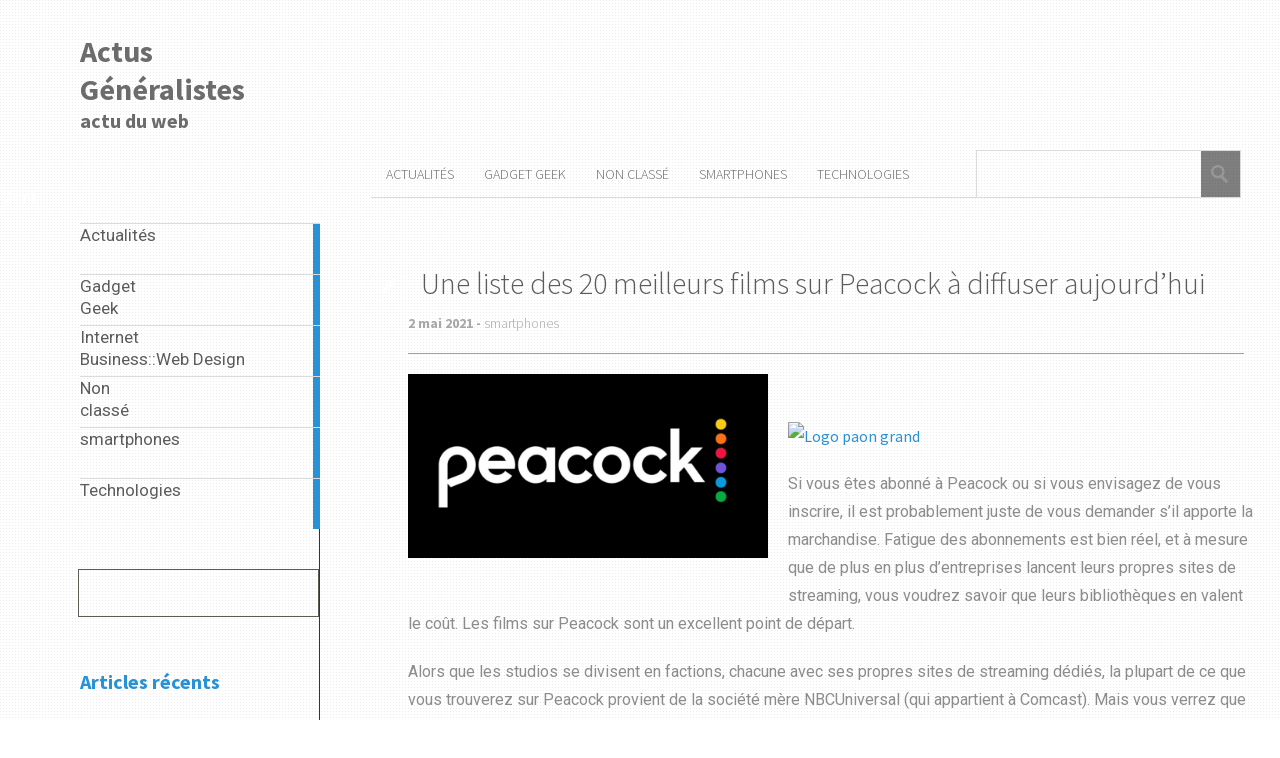

--- FILE ---
content_type: text/html; charset=UTF-8
request_url: https://dschoolpontsparistech.fr/2021/05/une-liste-des-20-meilleurs-films-sur-peacock-a-diffuser-aujourdhui/
body_size: 19505
content:
<!DOCTYPE html>
<html lang="fr-FR">
	<head>
		<meta charset="UTF-8" />
		<title>Une liste des 20 meilleurs films sur Peacock à diffuser aujourd&rsquo;hui | Actus Généralistes</title>
		<meta name="viewport" content="width=device-width, initial-scale=1.0">
		<link rel="profile" href="https://gmpg.org/xfn/11">
		<link rel="pingback" href="https://dschoolpontsparistech.fr/xmlrpc.php">

		<title>Une liste des 20 meilleurs films sur Peacock à diffuser aujourd&rsquo;hui &#8211; Actus Généralistes</title>
<meta name='robots' content='max-image-preview:large' />
	<style>img:is([sizes="auto" i], [sizes^="auto," i]) { contain-intrinsic-size: 3000px 1500px }</style>
	<link rel='dns-prefetch' href='//fonts.googleapis.com' />
<link rel="alternate" type="application/rss+xml" title="Actus Généralistes &raquo; Flux" href="https://dschoolpontsparistech.fr/feed/" />
<link rel="alternate" type="application/rss+xml" title="Actus Généralistes &raquo; Flux des commentaires" href="https://dschoolpontsparistech.fr/comments/feed/" />
<script type="efcb88e408000488d417810a-text/javascript">
/* <![CDATA[ */
window._wpemojiSettings = {"baseUrl":"https:\/\/s.w.org\/images\/core\/emoji\/16.0.1\/72x72\/","ext":".png","svgUrl":"https:\/\/s.w.org\/images\/core\/emoji\/16.0.1\/svg\/","svgExt":".svg","source":{"concatemoji":"https:\/\/dschoolpontsparistech.fr\/wp-includes\/js\/wp-emoji-release.min.js?ver=6.8.3"}};
/*! This file is auto-generated */
!function(s,n){var o,i,e;function c(e){try{var t={supportTests:e,timestamp:(new Date).valueOf()};sessionStorage.setItem(o,JSON.stringify(t))}catch(e){}}function p(e,t,n){e.clearRect(0,0,e.canvas.width,e.canvas.height),e.fillText(t,0,0);var t=new Uint32Array(e.getImageData(0,0,e.canvas.width,e.canvas.height).data),a=(e.clearRect(0,0,e.canvas.width,e.canvas.height),e.fillText(n,0,0),new Uint32Array(e.getImageData(0,0,e.canvas.width,e.canvas.height).data));return t.every(function(e,t){return e===a[t]})}function u(e,t){e.clearRect(0,0,e.canvas.width,e.canvas.height),e.fillText(t,0,0);for(var n=e.getImageData(16,16,1,1),a=0;a<n.data.length;a++)if(0!==n.data[a])return!1;return!0}function f(e,t,n,a){switch(t){case"flag":return n(e,"\ud83c\udff3\ufe0f\u200d\u26a7\ufe0f","\ud83c\udff3\ufe0f\u200b\u26a7\ufe0f")?!1:!n(e,"\ud83c\udde8\ud83c\uddf6","\ud83c\udde8\u200b\ud83c\uddf6")&&!n(e,"\ud83c\udff4\udb40\udc67\udb40\udc62\udb40\udc65\udb40\udc6e\udb40\udc67\udb40\udc7f","\ud83c\udff4\u200b\udb40\udc67\u200b\udb40\udc62\u200b\udb40\udc65\u200b\udb40\udc6e\u200b\udb40\udc67\u200b\udb40\udc7f");case"emoji":return!a(e,"\ud83e\udedf")}return!1}function g(e,t,n,a){var r="undefined"!=typeof WorkerGlobalScope&&self instanceof WorkerGlobalScope?new OffscreenCanvas(300,150):s.createElement("canvas"),o=r.getContext("2d",{willReadFrequently:!0}),i=(o.textBaseline="top",o.font="600 32px Arial",{});return e.forEach(function(e){i[e]=t(o,e,n,a)}),i}function t(e){var t=s.createElement("script");t.src=e,t.defer=!0,s.head.appendChild(t)}"undefined"!=typeof Promise&&(o="wpEmojiSettingsSupports",i=["flag","emoji"],n.supports={everything:!0,everythingExceptFlag:!0},e=new Promise(function(e){s.addEventListener("DOMContentLoaded",e,{once:!0})}),new Promise(function(t){var n=function(){try{var e=JSON.parse(sessionStorage.getItem(o));if("object"==typeof e&&"number"==typeof e.timestamp&&(new Date).valueOf()<e.timestamp+604800&&"object"==typeof e.supportTests)return e.supportTests}catch(e){}return null}();if(!n){if("undefined"!=typeof Worker&&"undefined"!=typeof OffscreenCanvas&&"undefined"!=typeof URL&&URL.createObjectURL&&"undefined"!=typeof Blob)try{var e="postMessage("+g.toString()+"("+[JSON.stringify(i),f.toString(),p.toString(),u.toString()].join(",")+"));",a=new Blob([e],{type:"text/javascript"}),r=new Worker(URL.createObjectURL(a),{name:"wpTestEmojiSupports"});return void(r.onmessage=function(e){c(n=e.data),r.terminate(),t(n)})}catch(e){}c(n=g(i,f,p,u))}t(n)}).then(function(e){for(var t in e)n.supports[t]=e[t],n.supports.everything=n.supports.everything&&n.supports[t],"flag"!==t&&(n.supports.everythingExceptFlag=n.supports.everythingExceptFlag&&n.supports[t]);n.supports.everythingExceptFlag=n.supports.everythingExceptFlag&&!n.supports.flag,n.DOMReady=!1,n.readyCallback=function(){n.DOMReady=!0}}).then(function(){return e}).then(function(){var e;n.supports.everything||(n.readyCallback(),(e=n.source||{}).concatemoji?t(e.concatemoji):e.wpemoji&&e.twemoji&&(t(e.twemoji),t(e.wpemoji)))}))}((window,document),window._wpemojiSettings);
/* ]]> */
</script>

<style id='wp-emoji-styles-inline-css' type='text/css'>

	img.wp-smiley, img.emoji {
		display: inline !important;
		border: none !important;
		box-shadow: none !important;
		height: 1em !important;
		width: 1em !important;
		margin: 0 0.07em !important;
		vertical-align: -0.1em !important;
		background: none !important;
		padding: 0 !important;
	}
</style>
<link rel='stylesheet' id='wp_automatic_gallery_style-css' href='https://dschoolpontsparistech.fr/wp-content/plugins/wp-automatic/css/wp-automatic.css?ver=1.0.0' type='text/css' media='all' />
<link rel='stylesheet' id='parent-style-css' href='https://dschoolpontsparistech.fr/wp-content/themes/metro-creativex/style.css?ver=6.8.3' type='text/css' media='all' />
<link rel='stylesheet' id='metro_pirate-child-style-css' href='https://dschoolpontsparistech.fr/wp-content/themes/metro-pirate/style.css?ver=6.8.3' type='text/css' media='all' />
<link rel='stylesheet' id='metro_creativex-style-css' href='https://dschoolpontsparistech.fr/wp-content/themes/metro-pirate/style.css?ver=6.8.3' type='text/css' media='all' />
<link rel='stylesheet' id='metro_creativex_opensans-font-css' href='//fonts.googleapis.com/css?family=Open+Sans%3A300italic%2C400italic%2C600italic%2C700italic%2C800italic%2C400%2C300%2C600%2C700%2C800&#038;ver=6.8.3' type='text/css' media='all' />
<link rel='stylesheet' id='metro_creativex_sourcesans-font-css' href='//fonts.googleapis.com/css?family=Source+Sans+Pro%3A200%2C300%2C400%2C600%2C700%2C900%2C200italic%2C300italic%2C400italic%2C600italic%2C700italic%2C900italic&#038;ver=6.8.3' type='text/css' media='all' />
<script type="efcb88e408000488d417810a-text/javascript" src="https://dschoolpontsparistech.fr/wp-includes/js/jquery/jquery.min.js?ver=3.7.1" id="jquery-core-js"></script>
<script type="efcb88e408000488d417810a-text/javascript" src="https://dschoolpontsparistech.fr/wp-includes/js/jquery/jquery-migrate.min.js?ver=3.4.1" id="jquery-migrate-js"></script>
<script type="efcb88e408000488d417810a-text/javascript" src="https://dschoolpontsparistech.fr/wp-content/plugins/wp-automatic/js/main-front.js?ver=6.8.3" id="wp_automatic_gallery-js"></script>
<link rel="https://api.w.org/" href="https://dschoolpontsparistech.fr/wp-json/" /><link rel="alternate" title="JSON" type="application/json" href="https://dschoolpontsparistech.fr/wp-json/wp/v2/posts/8741" /><link rel="EditURI" type="application/rsd+xml" title="RSD" href="https://dschoolpontsparistech.fr/xmlrpc.php?rsd" />
<meta name="generator" content="WordPress 6.8.3" />
<link rel='shortlink' href='https://dschoolpontsparistech.fr/?p=8741' />
<link rel="alternate" title="oEmbed (JSON)" type="application/json+oembed" href="https://dschoolpontsparistech.fr/wp-json/oembed/1.0/embed?url=https%3A%2F%2Fdschoolpontsparistech.fr%2F2021%2F05%2Fune-liste-des-20-meilleurs-films-sur-peacock-a-diffuser-aujourdhui%2F" />
<link rel="alternate" title="oEmbed (XML)" type="text/xml+oembed" href="https://dschoolpontsparistech.fr/wp-json/oembed/1.0/embed?url=https%3A%2F%2Fdschoolpontsparistech.fr%2F2021%2F05%2Fune-liste-des-20-meilleurs-films-sur-peacock-a-diffuser-aujourdhui%2F&#038;format=xml" />
		<script type="efcb88e408000488d417810a-text/javascript">
			document.documentElement.className = document.documentElement.className.replace( 'no-js', 'js' );
		</script>
				<style>
			.no-js img.lazyload { display: none; }
			figure.wp-block-image img.lazyloading { min-width: 150px; }
							.lazyload, .lazyloading { opacity: 0; }
				.lazyloaded {
					opacity: 1;
					transition: opacity 400ms;
					transition-delay: 0ms;
				}
					</style>
		<!-- ## NXS/OG ## --><!-- ## NXSOGTAGS ## --><!-- ## NXS/OG ## -->
	</head>
	<body class="wp-singular post-template-default single single-post postid-8741 single-format-standard wp-theme-metro-creativex wp-child-theme-metro-pirate">
		
	<header class="header">
						<div id="logo">
				
				
				<div class="header-logo-wrap"><h1 class='site-title'><a href='https://dschoolpontsparistech.fr/' title='Actus Généralistes' rel='home'>Actus Généralistes</a></h1><h2 class='site-description'>actu du web</h2></div>			</div><!-- /logo -->
			<div class="openmenuresp">Menu</div>
						<div class="navrespgradient"></div>
				
	<nav>
		
				<a href="https://dschoolpontsparistech.fr/category/actualites/" class="color-code" title="Actualités">
					<span>Actualités</span>
					<div class="read bg-code">
						<p>916</p><span>articles</span>
					</div>
				</a>
				<a href="https://dschoolpontsparistech.fr/category/gadget-geek/" class="color-code" title="Gadget Geek">
					<span>Gadget Geek</span>
					<div class="read bg-code">
						<p>720</p><span>articles</span>
					</div>
				</a>
				<a href="https://dschoolpontsparistech.fr/category/internetbusinesswebdesign/" class="color-code" title="Internet Business::Web Design">
					<span>Internet Business::Web Design</span>
					<div class="read bg-code">
						<p>1</p><span>article</span>
					</div>
				</a>
				<a href="https://dschoolpontsparistech.fr/category/non-classe/" class="color-code" title="Non classé">
					<span>Non classé</span>
					<div class="read bg-code">
						<p>507</p><span>articles</span>
					</div>
				</a>
				<a href="https://dschoolpontsparistech.fr/category/smartphones/" class="color-code" title="smartphones">
					<span>smartphones</span>
					<div class="read bg-code">
						<p>1016</p><span>articles</span>
					</div>
				</a>
				<a href="https://dschoolpontsparistech.fr/category/technologies/" class="color-code" title="Technologies">
					<span>Technologies</span>
					<div class="read bg-code">
						<p>777</p><span>articles</span>
					</div>
				</a>	</nav>
	
	<div class="left-sidebar sidebar-desktop">
		<aside id="search-2" class="widget widget_search"><form role="search" method="get" action="https://dschoolpontsparistech.fr/">
	<input type="text" class="searchtext" value="" name="s" title="Rechercher&nbsp;:">
	<input type="submit" class="searchbutton" value=" ">
</form>
</aside><br style="clear:both">
		<aside id="recent-posts-2" class="widget widget_recent_entries">
		<h3 class="widget-title">Articles récents</h3>
		<ul>
											<li>
					<a href="https://dschoolpontsparistech.fr/2026/01/lapplication-telephone-de-google-continue-de-tourner-de-cote-et-les-utilisateurs-sont-a-nouveau-confus/">L&rsquo;application Téléphone de Google continue de tourner de côté et les utilisateurs sont à nouveau confus</a>
									</li>
											<li>
					<a href="https://dschoolpontsparistech.fr/2026/01/une-start-up-dia-declare-vouloir-responsabiliser-les-travailleurs-pas-les-remplacer/">Une start-up d’IA déclare vouloir responsabiliser les travailleurs, pas les remplacer</a>
									</li>
											<li>
					<a href="https://dschoolpontsparistech.fr/2026/01/les-crypto-monnaies-meurent-en-nombre-record-selon-un-rapport/">Les crypto-monnaies meurent en nombre record, selon un rapport</a>
									</li>
											<li>
					<a href="https://dschoolpontsparistech.fr/2026/01/notre-chromebook-samsung-prefere-na-jamais-perdu-sa-reduction-de-250-black-friday-chez-best-buy/">Notre Chromebook Samsung préféré n&rsquo;a jamais perdu sa réduction de 250 $ Black Friday chez Best Buy</a>
									</li>
											<li>
					<a href="https://dschoolpontsparistech.fr/2026/01/le-x-delon-musk-empechera-grok-de-deshabiller-des-images-de-vraies-personnes/">Le X d&rsquo;Elon Musk empêchera Grok de déshabiller des images de vraies personnes</a>
									</li>
					</ul>

		</aside><br style="clear:both"><aside id="custom_html-3" class="widget_text widget widget_custom_html"><div class="textwidget custom-html-widget"><br><a href="https://seorankhigher.net/product/campagne-sponsorisee-streams-spotify/">acheter stream spotify</a>
<br>
<a href="https://seopowa.com/ma-selection-de-logicieloutil-seo/">Outil Seo & Marketing</a>
<br>
<a href="https://acheterdesvues.fr/">Acheter des vues</a></div></aside><br style="clear:both"><aside id="categories-2" class="widget widget_categories"><h3 class="widget-title">Catégories</h3>
			<ul>
					<li class="cat-item cat-item-2"><a href="https://dschoolpontsparistech.fr/category/actualites/">Actualités</a>
</li>
	<li class="cat-item cat-item-5"><a href="https://dschoolpontsparistech.fr/category/gadget-geek/">Gadget Geek</a>
</li>
	<li class="cat-item cat-item-9"><a href="https://dschoolpontsparistech.fr/category/internetbusinesswebdesign/">Internet Business::Web Design</a>
</li>
	<li class="cat-item cat-item-1"><a href="https://dschoolpontsparistech.fr/category/non-classe/">Non classé</a>
</li>
	<li class="cat-item cat-item-4"><a href="https://dschoolpontsparistech.fr/category/smartphones/">smartphones</a>
</li>
	<li class="cat-item cat-item-3"><a href="https://dschoolpontsparistech.fr/category/technologies/">Technologies</a>
</li>
			</ul>

			</aside><br style="clear:both"><aside id="meta-2" class="widget widget_meta"><h3 class="widget-title">Méta</h3>
		<ul>
						<li><a href="https://dschoolpontsparistech.fr/wp-login.php">Connexion</a></li>
			<li><a href="https://dschoolpontsparistech.fr/feed/">Flux des publications</a></li>
			<li><a href="https://dschoolpontsparistech.fr/comments/feed/">Flux des commentaires</a></li>

			<li><a href="https://fr.wordpress.org/">Site de WordPress-FR</a></li>
		</ul>

		</aside><br style="clear:both"><aside id="custom_html-2" class="widget_text widget widget_custom_html"><div class="textwidget custom-html-widget"><script async src="//pagead2.googlesyndication.com/pagead/js/adsbygoogle.js" type="efcb88e408000488d417810a-text/javascript"></script>
<script type="efcb88e408000488d417810a-text/javascript">
     (adsbygoogle = window.adsbygoogle || []).push({
          google_ad_client: "ca-pub-9305728542472790",
          enable_page_level_ads: true
     });
</script></div></aside><br style="clear:both"><aside id="rss-2" class="widget widget_rss"><h3 class="widget-title"><a class="rsswidget rss-widget-feed" href="https://seopowa.com/rss"><img  style="border:0" width="14" height="14"  alt="Flux" data-src="https://dschoolpontsparistech.fr/wp-includes/images/rss.png" class="rss-widget-icon lazyload" src="[data-uri]" /><noscript><img  style="border:0" width="14" height="14"  alt="Flux" data-src="https://dschoolpontsparistech.fr/wp-includes/images/rss.png" class="rss-widget-icon lazyload" src="[data-uri]" /><noscript><img class="rss-widget-icon" style="border:0" width="14" height="14" src="https://dschoolpontsparistech.fr/wp-includes/images/rss.png" alt="Flux" /></noscript></noscript></a> <a class="rsswidget rss-widget-title" href="https://seopowa.com/">Seo &#038; Web Marketing</a></h3><ul><li><a class='rsswidget' href='https://seopowa.com/geo-et-visibilite-organique-en-2025-comment-choisir-la-meilleure-agence-au-canada/?utm_source=rss&#038;utm_medium=rss&#038;utm_campaign=geo-et-visibilite-organique-en-2025-comment-choisir-la-meilleure-agence-au-canada'>GEO et visibilité organique en 2025 : comment choisir la meilleure agence au Canada</a></li><li><a class='rsswidget' href='https://seopowa.com/5-astuces-pour-augmenter-votre-engagement/?utm_source=rss&#038;utm_medium=rss&#038;utm_campaign=5-astuces-pour-augmenter-votre-engagement'>5 astuces pour augmenter votre engagement !</a></li><li><a class='rsswidget' href='https://seopowa.com/4-bonnes-raisons-de-confier-votre-communication-digitale-a-une-agence-web/?utm_source=rss&#038;utm_medium=rss&#038;utm_campaign=4-bonnes-raisons-de-confier-votre-communication-digitale-a-une-agence-web'>4 bonnes raisons de confier votre communication digitale à une agence web</a></li><li><a class='rsswidget' href='https://seopowa.com/le-guide-ultime-du-referencement-google-les-astuces-essentielles/?utm_source=rss&#038;utm_medium=rss&#038;utm_campaign=le-guide-ultime-du-referencement-google-les-astuces-essentielles'>Le Guide Ultime du Référencement Google: Les Astuces Essentielles</a></li><li><a class='rsswidget' href='https://seopowa.com/la-puissance-du-web-marketing/?utm_source=rss&#038;utm_medium=rss&#038;utm_campaign=la-puissance-du-web-marketing'>La Puissance du Web Marketing</a></li><li><a class='rsswidget' href='https://seopowa.com/le-guide-ultime-du-referencement-seo/?utm_source=rss&#038;utm_medium=rss&#038;utm_campaign=le-guide-ultime-du-referencement-seo'>Le Guide Ultime du Référencement SEO</a></li><li><a class='rsswidget' href='https://seopowa.com/le-monde-du-web-marketing-internet/?utm_source=rss&#038;utm_medium=rss&#038;utm_campaign=le-monde-du-web-marketing-internet'>Le monde du web: Marketing Internet</a></li><li><a class='rsswidget' href='https://seopowa.com/dominez-la-toile-avec-un-positionnement-internet-de-premier-ordre/?utm_source=rss&#038;utm_medium=rss&#038;utm_campaign=dominez-la-toile-avec-un-positionnement-internet-de-premier-ordre'>Dominez la Toile avec un Positionnement Internet de Premier Ordre</a></li><li><a class='rsswidget' href='https://seopowa.com/les-secrets-du-top-classement-sur-google/?utm_source=rss&#038;utm_medium=rss&#038;utm_campaign=les-secrets-du-top-classement-sur-google'>Les secrets du top classement sur Google</a></li><li><a class='rsswidget' href='https://seopowa.com/le-monde-du-marketing-internet/?utm_source=rss&#038;utm_medium=rss&#038;utm_campaign=le-monde-du-marketing-internet'>Le monde du marketing internet</a></li></ul></aside><br style="clear:both"><aside id="custom_html-4" class="widget_text widget widget_custom_html"><h3 class="widget-title">Ma sélection Seo &#038; Marketing</h3><div class="textwidget custom-html-widget"><p style="text-align: center;"><strong>Créer des Liens de qualités:</strong></p>
<p style="text-align: center;"><a href="http://www.seopowa.com/RankerX" target="_blank" rel="attachment wp-att-3575 noopener noreferrer"><img   alt="logo2x" width="200" height="42" data-src="https://www.seopowa.com/wp-content/uploads/2016/08/logo2x.png" class="wp-image-3575 aligncenter lazyload" src="[data-uri]" /><noscript><img   alt="logo2x" width="200" height="42" data-src="https://www.seopowa.com/wp-content/uploads/2016/08/logo2x.png" class="wp-image-3575 aligncenter lazyload" src="[data-uri]" /><noscript><img class="wp-image-3575 aligncenter" src="https://www.seopowa.com/wp-content/uploads/2016/08/logo2x.png" alt="logo2x" width="200" height="42" /></noscript></noscript></a><a href="http://www.seopowa.com/go/MoneyRobot"><img   alt="money-robot-submitter-discount" width="199" height="120" data-src="https://www.seopowa.com/wp-content/uploads/2014/02/money-robot-submitter-discount.png" class="wp-image-1800 aligncenter lazyload" src="[data-uri]" /><noscript><img   alt="money-robot-submitter-discount" width="199" height="120" data-src="https://www.seopowa.com/wp-content/uploads/2014/02/money-robot-submitter-discount.png" class="wp-image-1800 aligncenter lazyload" src="[data-uri]" /><noscript><img class="wp-image-1800 aligncenter" src="https://www.seopowa.com/wp-content/uploads/2014/02/money-robot-submitter-discount.png" alt="money-robot-submitter-discount" width="199" height="120" /></noscript></noscript></a><strong>Outil SEO</strong></p>
<p style="text-align: center;"><a href="https://www.seopowa.com/go/Semrush" target="_blank" rel="attachment noopener wp-att-5373"><img   alt="" width="199" height="199" data-src="https://www.seopowa.com/wp-content/uploads/2020/01/240x240_fr.png" class=" wp-image-5373 aligncenter lazyload" src="[data-uri]" /><noscript><img   alt="" width="199" height="199" data-src="https://www.seopowa.com/wp-content/uploads/2020/01/240x240_fr.png" class=" wp-image-5373 aligncenter lazyload" src="[data-uri]" /><noscript><img class=" wp-image-5373 aligncenter" src="https://www.seopowa.com/wp-content/uploads/2020/01/240x240_fr.png" alt="" width="199" height="199" /></noscript></noscript></a></p>
<p style="text-align: center;"><strong>Hébergement</strong></p>
<a href="https://www.seopowa.com/go/Hostinger" rel="attachment wp-att-3101"><img   alt="" width="211" height="141" data-src="http://seopowa.com/wp-content/uploads/2015/11/fr.png" class="wp-image-3101 aligncenter lazyload" src="[data-uri]" /><noscript><img   alt="" width="211" height="141" data-src="http://seopowa.com/wp-content/uploads/2015/11/fr.png" class="wp-image-3101 aligncenter lazyload" src="[data-uri]" /><noscript><img class="wp-image-3101 aligncenter" src="http://seopowa.com/wp-content/uploads/2015/11/fr.png" alt="" width="211" height="141" /></noscript></noscript></a>
<p style="text-align: center;"><a href="https://www.seopowa.com/ma-selection-de-logicieloutil-seo/" target="_blank" rel="noopener"><strong>Tous mes Outils/Logiciels</strong></a></p></div></aside><br style="clear:both">	</div>		
<div id="social"></div>	</header>
		<div id="topside">
			<div class="pages">
				<div class="menu-menu-container"><ul id="menu-menu" class="menu"><li id="menu-item-1977" class="menu-item menu-item-type-taxonomy menu-item-object-category menu-item-1977"><a href="https://dschoolpontsparistech.fr/category/actualites/">Actualités</a></li>
<li id="menu-item-1978" class="menu-item menu-item-type-taxonomy menu-item-object-category menu-item-1978"><a href="https://dschoolpontsparistech.fr/category/gadget-geek/">Gadget Geek</a></li>
<li id="menu-item-1979" class="menu-item menu-item-type-taxonomy menu-item-object-category menu-item-1979"><a href="https://dschoolpontsparistech.fr/category/non-classe/">Non classé</a></li>
<li id="menu-item-1980" class="menu-item menu-item-type-taxonomy menu-item-object-category current-post-ancestor current-menu-parent current-post-parent menu-item-1980"><a href="https://dschoolpontsparistech.fr/category/smartphones/">smartphones</a></li>
<li id="menu-item-1981" class="menu-item menu-item-type-taxonomy menu-item-object-category menu-item-1981"><a href="https://dschoolpontsparistech.fr/category/technologies/">Technologies</a></li>
</ul></div>			</div><!--/pages-->

			<div id="searchform">
				<form role="search" method="get" action="https://dschoolpontsparistech.fr/">
	<input type="text" class="searchtext" value="" name="s" title="Rechercher&nbsp;:">
	<input type="submit" class="searchbutton" value=" ">
</form>
			</div><!--/searchform-->

			<div class="clearfix"></div>

		<h1 class="insidepost" style="background-image:url(
	https://dschoolpontsparistech.fr/wp-content/themes/metro-creativex/images/pt_standard.png	);">Une liste des 20 meilleurs films sur Peacock à diffuser aujourd&rsquo;hui</h1>
	<div class="insidepost_date">2 mai 2021 - <a href="https://dschoolpontsparistech.fr/category/smartphones/" rel="category tag">smartphones</a></div>		
	</div><!--/topside-->
		<div id="content">
		<div class="post">
			<div class="post_img"><img src=https://dschoolpontsparistech.fr/wp-content/uploads/2021/05/Peacock-logo-large-920x470.jpg alt="Une liste des 20 meilleurs films sur Peacock à diffuser aujourd&rsquo;hui"></div><p> <br />
</p>
<div id="content-anchor-inner"><noscript><img fetchpriority="high" decoding="async"  title="Logo paon grand"  alt="Logo paon grand" width="1200" height="675" data-attachment-id="1149355" data-srcset="https://cdn57.androidauthority.net/wp-content/uploads/2020/08/Peacock-logo-large-1200x675.jpg 1200w, https://cdn57.androidauthority.net/wp-content/uploads/2020/08/Peacock-logo-large-300x170.jpg 300w, https://cdn57.androidauthority.net/wp-content/uploads/2020/08/Peacock-logo-large-768x432.jpg 768w, https://cdn57.androidauthority.net/wp-content/uploads/2020/08/Peacock-logo-large-16x9.jpg 16w, https://cdn57.androidauthority.net/wp-content/uploads/2020/08/Peacock-logo-large-32x18.jpg 32w, https://cdn57.androidauthority.net/wp-content/uploads/2020/08/Peacock-logo-large-28x16.jpg 28w, https://cdn57.androidauthority.net/wp-content/uploads/2020/08/Peacock-logo-large-56x32.jpg 56w, https://cdn57.androidauthority.net/wp-content/uploads/2020/08/Peacock-logo-large-64x36.jpg 64w, https://cdn57.androidauthority.net/wp-content/uploads/2020/08/Peacock-logo-large-712x400.jpg 712w, https://cdn57.androidauthority.net/wp-content/uploads/2020/08/Peacock-logo-large-1000x563.jpg 1000w, https://cdn57.androidauthority.net/wp-content/uploads/2020/08/Peacock-logo-large-792x446.jpg 792w, https://cdn57.androidauthority.net/wp-content/uploads/2020/08/Peacock-logo-large-1280x720.jpg 1280w, https://cdn57.androidauthority.net/wp-content/uploads/2020/08/Peacock-logo-large-840x472.jpg 840w, https://cdn57.androidauthority.net/wp-content/uploads/2020/08/Peacock-logo-large-1340x754.jpg 1340w, https://cdn57.androidauthority.net/wp-content/uploads/2020/08/Peacock-logo-large-770x433.jpg 770w, https://cdn57.androidauthority.net/wp-content/uploads/2020/08/Peacock-logo-large-356x200.jpg 356w, https://cdn57.androidauthority.net/wp-content/uploads/2020/08/Peacock-logo-large-675x380.jpg 675w, https://cdn57.androidauthority.net/wp-content/uploads/2020/08/Peacock-logo-large.jpg 1920w"  data-src="https://cdn57.androidauthority.net/wp-content/uploads/2020/08/Peacock-logo-large-1200x675.jpg" data-sizes="(max-width: 1200px) 100vw, 1200px" class="size-large wp-image-1149355 noname aa-img lazyload" src="[data-uri]" /><noscript><img fetchpriority="high" decoding="async" class="size-large wp-image-1149355 noname aa-img" title="Logo paon grand" src="https://cdn57.androidauthority.net/wp-content/uploads/2020/08/Peacock-logo-large-1200x675.jpg" alt="Logo paon grand" width="1200" height="675" data-attachment-id="1149355" srcset="https://cdn57.androidauthority.net/wp-content/uploads/2020/08/Peacock-logo-large-1200x675.jpg 1200w, https://cdn57.androidauthority.net/wp-content/uploads/2020/08/Peacock-logo-large-300x170.jpg 300w, https://cdn57.androidauthority.net/wp-content/uploads/2020/08/Peacock-logo-large-768x432.jpg 768w, https://cdn57.androidauthority.net/wp-content/uploads/2020/08/Peacock-logo-large-16x9.jpg 16w, https://cdn57.androidauthority.net/wp-content/uploads/2020/08/Peacock-logo-large-32x18.jpg 32w, https://cdn57.androidauthority.net/wp-content/uploads/2020/08/Peacock-logo-large-28x16.jpg 28w, https://cdn57.androidauthority.net/wp-content/uploads/2020/08/Peacock-logo-large-56x32.jpg 56w, https://cdn57.androidauthority.net/wp-content/uploads/2020/08/Peacock-logo-large-64x36.jpg 64w, https://cdn57.androidauthority.net/wp-content/uploads/2020/08/Peacock-logo-large-712x400.jpg 712w, https://cdn57.androidauthority.net/wp-content/uploads/2020/08/Peacock-logo-large-1000x563.jpg 1000w, https://cdn57.androidauthority.net/wp-content/uploads/2020/08/Peacock-logo-large-792x446.jpg 792w, https://cdn57.androidauthority.net/wp-content/uploads/2020/08/Peacock-logo-large-1280x720.jpg 1280w, https://cdn57.androidauthority.net/wp-content/uploads/2020/08/Peacock-logo-large-840x472.jpg 840w, https://cdn57.androidauthority.net/wp-content/uploads/2020/08/Peacock-logo-large-1340x754.jpg 1340w, https://cdn57.androidauthority.net/wp-content/uploads/2020/08/Peacock-logo-large-770x433.jpg 770w, https://cdn57.androidauthority.net/wp-content/uploads/2020/08/Peacock-logo-large-356x200.jpg 356w, https://cdn57.androidauthority.net/wp-content/uploads/2020/08/Peacock-logo-large-675x380.jpg 675w, https://cdn57.androidauthority.net/wp-content/uploads/2020/08/Peacock-logo-large.jpg 1920w" sizes="(max-width: 1200px) 100vw, 1200px"/></noscript></noscript><img decoding="async" class="lazyload size-large wp-image-1149355 noname aa-img" title="Logo paon grand" src="data:image/svg+xml,%3Csvg%20xmlns=%22http://www.w3.org/2000/svg%22%20viewBox=%220%200%201200%20675%22%3E%3C/svg%3E" alt="Logo paon grand" width="1200" height="675" data-attachment-id="1149355" srcset="https://cdn57.androidauthority.net/wp-content/uploads/2020/08/Peacock-logo-large-1200x675.jpg 1200w, https://cdn57.androidauthority.net/wp-content/uploads/2020/08/Peacock-logo-large-300x170.jpg 300w, https://cdn57.androidauthority.net/wp-content/uploads/2020/08/Peacock-logo-large-768x432.jpg 768w, https://cdn57.androidauthority.net/wp-content/uploads/2020/08/Peacock-logo-large-16x9.jpg 16w, https://cdn57.androidauthority.net/wp-content/uploads/2020/08/Peacock-logo-large-32x18.jpg 32w, https://cdn57.androidauthority.net/wp-content/uploads/2020/08/Peacock-logo-large-28x16.jpg 28w, https://cdn57.androidauthority.net/wp-content/uploads/2020/08/Peacock-logo-large-56x32.jpg 56w, https://cdn57.androidauthority.net/wp-content/uploads/2020/08/Peacock-logo-large-64x36.jpg 64w, https://cdn57.androidauthority.net/wp-content/uploads/2020/08/Peacock-logo-large-712x400.jpg 712w, https://cdn57.androidauthority.net/wp-content/uploads/2020/08/Peacock-logo-large-1000x563.jpg 1000w, https://cdn57.androidauthority.net/wp-content/uploads/2020/08/Peacock-logo-large-792x446.jpg 792w, https://cdn57.androidauthority.net/wp-content/uploads/2020/08/Peacock-logo-large-1280x720.jpg 1280w, https://cdn57.androidauthority.net/wp-content/uploads/2020/08/Peacock-logo-large-840x472.jpg 840w, https://cdn57.androidauthority.net/wp-content/uploads/2020/08/Peacock-logo-large-1340x754.jpg 1340w, https://cdn57.androidauthority.net/wp-content/uploads/2020/08/Peacock-logo-large-770x433.jpg 770w, https://cdn57.androidauthority.net/wp-content/uploads/2020/08/Peacock-logo-large-356x200.jpg 356w, https://cdn57.androidauthority.net/wp-content/uploads/2020/08/Peacock-logo-large-675x380.jpg 675w, https://cdn57.androidauthority.net/wp-content/uploads/2020/08/Peacock-logo-large.jpg 1920w" data-sizes="(max-width: 1200px) 100vw, 1200px"/></p>
<p>Si vous êtes abonné à Peacock ou si vous envisagez de vous inscrire, il est probablement juste de vous demander s&rsquo;il apporte la marchandise. <a href="https://variety.com/2019/digital/news/streaming-subscription-fatigue-us-consumers-deloitte-study-1203166046/">Fatigue des abonnements</a> est bien réel, et à mesure que de plus en plus d&rsquo;entreprises lancent leurs propres sites de streaming, vous voudrez savoir que leurs bibliothèques en valent le coût. Les films sur Peacock sont un excellent point de départ.</p>
<p>Alors que les studios se divisent en factions, chacune avec ses propres sites de streaming dédiés, la plupart de ce que vous trouverez sur Peacock provient de la société mère NBCUniversal (qui appartient à Comcast). Mais vous verrez que quelques titres sous licence d’ailleurs apparaissent également dans cette liste.</p>
<p>Et c’est une longue liste. Bien que nous ayons réduit ce nombre à 20 titres, avec quelque chose pour tout le monde, Peacock a beaucoup plus à offrir. Le streamer ne s&rsquo;est pas encore fait un nom énorme à côté de mastodontes comme Netflix et Disney Plus, mais ce n&rsquo;est pas faute de titres de bibliothèque. Peacock est un prétendant.</p>
<p>Alors, sans plus tarder, et sans ordre particulier, voici les 20 meilleurs films sur Peacock en ce moment. Inscrivez-vous ci-dessous si vous souhaitez en mettre un ce soir dans la file d&rsquo;attente.</p>
<h2>Les meilleurs films sur Peacock</h2>
<hr/>
<h2 id="1">Soleil éternel de l&rsquo;esprit impeccable</h2>
<p><noscript><img decoding="async"  title="Eternal Sunshine of the Spotless Mind"  alt="" width="1200" height="675" data-attachment-id="1217313" data-srcset="https://cdn57.androidauthority.net/wp-content/uploads/2021/04/Eternal-Sunshine-of-the-Spotless-Mind-1200x675.jpeg 1200w, https://cdn57.androidauthority.net/wp-content/uploads/2021/04/Eternal-Sunshine-of-the-Spotless-Mind-300x170.jpeg 300w, https://cdn57.androidauthority.net/wp-content/uploads/2021/04/Eternal-Sunshine-of-the-Spotless-Mind-768x432.jpeg 768w, https://cdn57.androidauthority.net/wp-content/uploads/2021/04/Eternal-Sunshine-of-the-Spotless-Mind-1536x864.jpeg 1536w, https://cdn57.androidauthority.net/wp-content/uploads/2021/04/Eternal-Sunshine-of-the-Spotless-Mind-16x9.jpeg 16w, https://cdn57.androidauthority.net/wp-content/uploads/2021/04/Eternal-Sunshine-of-the-Spotless-Mind-32x18.jpeg 32w, https://cdn57.androidauthority.net/wp-content/uploads/2021/04/Eternal-Sunshine-of-the-Spotless-Mind-28x16.jpeg 28w, https://cdn57.androidauthority.net/wp-content/uploads/2021/04/Eternal-Sunshine-of-the-Spotless-Mind-56x32.jpeg 56w, https://cdn57.androidauthority.net/wp-content/uploads/2021/04/Eternal-Sunshine-of-the-Spotless-Mind-64x36.jpeg 64w, https://cdn57.androidauthority.net/wp-content/uploads/2021/04/Eternal-Sunshine-of-the-Spotless-Mind-712x400.jpeg 712w, https://cdn57.androidauthority.net/wp-content/uploads/2021/04/Eternal-Sunshine-of-the-Spotless-Mind-1000x563.jpeg 1000w, https://cdn57.androidauthority.net/wp-content/uploads/2021/04/Eternal-Sunshine-of-the-Spotless-Mind-792x446.jpeg 792w, https://cdn57.androidauthority.net/wp-content/uploads/2021/04/Eternal-Sunshine-of-the-Spotless-Mind-1280x720.jpeg 1280w, https://cdn57.androidauthority.net/wp-content/uploads/2021/04/Eternal-Sunshine-of-the-Spotless-Mind-840x472.jpeg 840w, https://cdn57.androidauthority.net/wp-content/uploads/2021/04/Eternal-Sunshine-of-the-Spotless-Mind-1340x754.jpeg 1340w, https://cdn57.androidauthority.net/wp-content/uploads/2021/04/Eternal-Sunshine-of-the-Spotless-Mind-770x433.jpeg 770w, https://cdn57.androidauthority.net/wp-content/uploads/2021/04/Eternal-Sunshine-of-the-Spotless-Mind-356x200.jpeg 356w, https://cdn57.androidauthority.net/wp-content/uploads/2021/04/Eternal-Sunshine-of-the-Spotless-Mind-675x380.jpeg 675w, https://cdn57.androidauthority.net/wp-content/uploads/2021/04/Eternal-Sunshine-of-the-Spotless-Mind.jpeg 1600w"  data-src="https://cdn57.androidauthority.net/wp-content/uploads/2021/04/Eternal-Sunshine-of-the-Spotless-Mind-1200x675.jpeg" data-sizes="(max-width: 1200px) 100vw, 1200px" class="size-large wp-image-1217313 noname aa-img lazyload" src="[data-uri]" /><noscript><img decoding="async" class="size-large wp-image-1217313 noname aa-img" title="Eternal Sunshine of the Spotless Mind" src="https://cdn57.androidauthority.net/wp-content/uploads/2021/04/Eternal-Sunshine-of-the-Spotless-Mind-1200x675.jpeg" alt="" width="1200" height="675" data-attachment-id="1217313" srcset="https://cdn57.androidauthority.net/wp-content/uploads/2021/04/Eternal-Sunshine-of-the-Spotless-Mind-1200x675.jpeg 1200w, https://cdn57.androidauthority.net/wp-content/uploads/2021/04/Eternal-Sunshine-of-the-Spotless-Mind-300x170.jpeg 300w, https://cdn57.androidauthority.net/wp-content/uploads/2021/04/Eternal-Sunshine-of-the-Spotless-Mind-768x432.jpeg 768w, https://cdn57.androidauthority.net/wp-content/uploads/2021/04/Eternal-Sunshine-of-the-Spotless-Mind-1536x864.jpeg 1536w, https://cdn57.androidauthority.net/wp-content/uploads/2021/04/Eternal-Sunshine-of-the-Spotless-Mind-16x9.jpeg 16w, https://cdn57.androidauthority.net/wp-content/uploads/2021/04/Eternal-Sunshine-of-the-Spotless-Mind-32x18.jpeg 32w, https://cdn57.androidauthority.net/wp-content/uploads/2021/04/Eternal-Sunshine-of-the-Spotless-Mind-28x16.jpeg 28w, https://cdn57.androidauthority.net/wp-content/uploads/2021/04/Eternal-Sunshine-of-the-Spotless-Mind-56x32.jpeg 56w, https://cdn57.androidauthority.net/wp-content/uploads/2021/04/Eternal-Sunshine-of-the-Spotless-Mind-64x36.jpeg 64w, https://cdn57.androidauthority.net/wp-content/uploads/2021/04/Eternal-Sunshine-of-the-Spotless-Mind-712x400.jpeg 712w, https://cdn57.androidauthority.net/wp-content/uploads/2021/04/Eternal-Sunshine-of-the-Spotless-Mind-1000x563.jpeg 1000w, https://cdn57.androidauthority.net/wp-content/uploads/2021/04/Eternal-Sunshine-of-the-Spotless-Mind-792x446.jpeg 792w, https://cdn57.androidauthority.net/wp-content/uploads/2021/04/Eternal-Sunshine-of-the-Spotless-Mind-1280x720.jpeg 1280w, https://cdn57.androidauthority.net/wp-content/uploads/2021/04/Eternal-Sunshine-of-the-Spotless-Mind-840x472.jpeg 840w, https://cdn57.androidauthority.net/wp-content/uploads/2021/04/Eternal-Sunshine-of-the-Spotless-Mind-1340x754.jpeg 1340w, https://cdn57.androidauthority.net/wp-content/uploads/2021/04/Eternal-Sunshine-of-the-Spotless-Mind-770x433.jpeg 770w, https://cdn57.androidauthority.net/wp-content/uploads/2021/04/Eternal-Sunshine-of-the-Spotless-Mind-356x200.jpeg 356w, https://cdn57.androidauthority.net/wp-content/uploads/2021/04/Eternal-Sunshine-of-the-Spotless-Mind-675x380.jpeg 675w, https://cdn57.androidauthority.net/wp-content/uploads/2021/04/Eternal-Sunshine-of-the-Spotless-Mind.jpeg 1600w" sizes="(max-width: 1200px) 100vw, 1200px"/></noscript></noscript><img decoding="async" class="lazyload size-large wp-image-1217313 noname aa-img" title="Eternal Sunshine of the Spotless Mind" src="data:image/svg+xml,%3Csvg%20xmlns=%22http://www.w3.org/2000/svg%22%20viewBox=%220%200%201200%20675%22%3E%3C/svg%3E" alt="" width="1200" height="675" data-attachment-id="1217313" srcset="https://cdn57.androidauthority.net/wp-content/uploads/2021/04/Eternal-Sunshine-of-the-Spotless-Mind-1200x675.jpeg 1200w, https://cdn57.androidauthority.net/wp-content/uploads/2021/04/Eternal-Sunshine-of-the-Spotless-Mind-300x170.jpeg 300w, https://cdn57.androidauthority.net/wp-content/uploads/2021/04/Eternal-Sunshine-of-the-Spotless-Mind-768x432.jpeg 768w, https://cdn57.androidauthority.net/wp-content/uploads/2021/04/Eternal-Sunshine-of-the-Spotless-Mind-1536x864.jpeg 1536w, https://cdn57.androidauthority.net/wp-content/uploads/2021/04/Eternal-Sunshine-of-the-Spotless-Mind-16x9.jpeg 16w, https://cdn57.androidauthority.net/wp-content/uploads/2021/04/Eternal-Sunshine-of-the-Spotless-Mind-32x18.jpeg 32w, https://cdn57.androidauthority.net/wp-content/uploads/2021/04/Eternal-Sunshine-of-the-Spotless-Mind-28x16.jpeg 28w, https://cdn57.androidauthority.net/wp-content/uploads/2021/04/Eternal-Sunshine-of-the-Spotless-Mind-56x32.jpeg 56w, https://cdn57.androidauthority.net/wp-content/uploads/2021/04/Eternal-Sunshine-of-the-Spotless-Mind-64x36.jpeg 64w, https://cdn57.androidauthority.net/wp-content/uploads/2021/04/Eternal-Sunshine-of-the-Spotless-Mind-712x400.jpeg 712w, https://cdn57.androidauthority.net/wp-content/uploads/2021/04/Eternal-Sunshine-of-the-Spotless-Mind-1000x563.jpeg 1000w, https://cdn57.androidauthority.net/wp-content/uploads/2021/04/Eternal-Sunshine-of-the-Spotless-Mind-792x446.jpeg 792w, https://cdn57.androidauthority.net/wp-content/uploads/2021/04/Eternal-Sunshine-of-the-Spotless-Mind-1280x720.jpeg 1280w, https://cdn57.androidauthority.net/wp-content/uploads/2021/04/Eternal-Sunshine-of-the-Spotless-Mind-840x472.jpeg 840w, https://cdn57.androidauthority.net/wp-content/uploads/2021/04/Eternal-Sunshine-of-the-Spotless-Mind-1340x754.jpeg 1340w, https://cdn57.androidauthority.net/wp-content/uploads/2021/04/Eternal-Sunshine-of-the-Spotless-Mind-770x433.jpeg 770w, https://cdn57.androidauthority.net/wp-content/uploads/2021/04/Eternal-Sunshine-of-the-Spotless-Mind-356x200.jpeg 356w, https://cdn57.androidauthority.net/wp-content/uploads/2021/04/Eternal-Sunshine-of-the-Spotless-Mind-675x380.jpeg 675w, https://cdn57.androidauthority.net/wp-content/uploads/2021/04/Eternal-Sunshine-of-the-Spotless-Mind.jpeg 1600w" data-sizes="(max-width: 1200px) 100vw, 1200px"/></p>
<p>Cela fait presque 20 ans que l’écrivain Charlie Kaufman et le réalisateur Michel Gondry se sont associés pour une romance de science-fiction décalée, Eternal Sunshine of the Spotless Mind.</p>
<p>Lorsque Clémentine (Kate Winslet) tombe amoureuse de Joel (Jim Carrey), elle décide de subir une procédure expérimentale pour l&rsquo;effacer de ses souvenirs. Choqué et blessé, Joel décide que la seule façon de surmonter la «rupture» est de faire de même. Il efface Clémentine de ses propres souvenirs. Ce qui suit est un voyage non linéaire à travers son subconscient. Joel essaie de conserver des fragments de leur relation avant qu’ils ne disparaissent pour toujours.</p>
<p>Kaufman, Gondry et le co-scénariste Pierre Bismuth ont remporté un Oscar du meilleur scénario original pour leurs efforts. Le prix était bien mérité et le film reste un classique à regarder.</p>
<hr/>
<h2 id="2">Bad Lieutenant: Port d&rsquo;escale de la Nouvelle-Orléans</h2>
<p><noscript><img decoding="async"  title="Bad Lieutenant: Port of Call New Orleans"  alt="" width="1200" height="675" data-attachment-id="1217311" data-srcset="https://cdn57.androidauthority.net/wp-content/uploads/2021/04/Bad-Lieutenant-Port-of-Call-New-Orleans.jpg 1200w, https://cdn57.androidauthority.net/wp-content/uploads/2021/04/Bad-Lieutenant-Port-of-Call-New-Orleans-300x170.jpg 300w, https://cdn57.androidauthority.net/wp-content/uploads/2021/04/Bad-Lieutenant-Port-of-Call-New-Orleans-768x432.jpg 768w, https://cdn57.androidauthority.net/wp-content/uploads/2021/04/Bad-Lieutenant-Port-of-Call-New-Orleans-16x9.jpg 16w, https://cdn57.androidauthority.net/wp-content/uploads/2021/04/Bad-Lieutenant-Port-of-Call-New-Orleans-32x18.jpg 32w, https://cdn57.androidauthority.net/wp-content/uploads/2021/04/Bad-Lieutenant-Port-of-Call-New-Orleans-28x16.jpg 28w, https://cdn57.androidauthority.net/wp-content/uploads/2021/04/Bad-Lieutenant-Port-of-Call-New-Orleans-56x32.jpg 56w, https://cdn57.androidauthority.net/wp-content/uploads/2021/04/Bad-Lieutenant-Port-of-Call-New-Orleans-64x36.jpg 64w, https://cdn57.androidauthority.net/wp-content/uploads/2021/04/Bad-Lieutenant-Port-of-Call-New-Orleans-712x400.jpg 712w, https://cdn57.androidauthority.net/wp-content/uploads/2021/04/Bad-Lieutenant-Port-of-Call-New-Orleans-1000x563.jpg 1000w, https://cdn57.androidauthority.net/wp-content/uploads/2021/04/Bad-Lieutenant-Port-of-Call-New-Orleans-792x446.jpg 792w, https://cdn57.androidauthority.net/wp-content/uploads/2021/04/Bad-Lieutenant-Port-of-Call-New-Orleans-840x472.jpg 840w, https://cdn57.androidauthority.net/wp-content/uploads/2021/04/Bad-Lieutenant-Port-of-Call-New-Orleans-770x433.jpg 770w, https://cdn57.androidauthority.net/wp-content/uploads/2021/04/Bad-Lieutenant-Port-of-Call-New-Orleans-356x200.jpg 356w, https://cdn57.androidauthority.net/wp-content/uploads/2021/04/Bad-Lieutenant-Port-of-Call-New-Orleans-675x380.jpg 675w"  data-src="https://cdn57.androidauthority.net/wp-content/uploads/2021/04/Bad-Lieutenant-Port-of-Call-New-Orleans-1200x675.jpg" data-sizes="(max-width: 1200px) 100vw, 1200px" class="size-large wp-image-1217311 noname aa-img lazyload" src="[data-uri]" /><noscript><img decoding="async" class="size-large wp-image-1217311 noname aa-img" title="Bad Lieutenant: Port of Call New Orleans" src="https://cdn57.androidauthority.net/wp-content/uploads/2021/04/Bad-Lieutenant-Port-of-Call-New-Orleans-1200x675.jpg" alt="" width="1200" height="675" data-attachment-id="1217311" srcset="https://cdn57.androidauthority.net/wp-content/uploads/2021/04/Bad-Lieutenant-Port-of-Call-New-Orleans.jpg 1200w, https://cdn57.androidauthority.net/wp-content/uploads/2021/04/Bad-Lieutenant-Port-of-Call-New-Orleans-300x170.jpg 300w, https://cdn57.androidauthority.net/wp-content/uploads/2021/04/Bad-Lieutenant-Port-of-Call-New-Orleans-768x432.jpg 768w, https://cdn57.androidauthority.net/wp-content/uploads/2021/04/Bad-Lieutenant-Port-of-Call-New-Orleans-16x9.jpg 16w, https://cdn57.androidauthority.net/wp-content/uploads/2021/04/Bad-Lieutenant-Port-of-Call-New-Orleans-32x18.jpg 32w, https://cdn57.androidauthority.net/wp-content/uploads/2021/04/Bad-Lieutenant-Port-of-Call-New-Orleans-28x16.jpg 28w, https://cdn57.androidauthority.net/wp-content/uploads/2021/04/Bad-Lieutenant-Port-of-Call-New-Orleans-56x32.jpg 56w, https://cdn57.androidauthority.net/wp-content/uploads/2021/04/Bad-Lieutenant-Port-of-Call-New-Orleans-64x36.jpg 64w, https://cdn57.androidauthority.net/wp-content/uploads/2021/04/Bad-Lieutenant-Port-of-Call-New-Orleans-712x400.jpg 712w, https://cdn57.androidauthority.net/wp-content/uploads/2021/04/Bad-Lieutenant-Port-of-Call-New-Orleans-1000x563.jpg 1000w, https://cdn57.androidauthority.net/wp-content/uploads/2021/04/Bad-Lieutenant-Port-of-Call-New-Orleans-792x446.jpg 792w, https://cdn57.androidauthority.net/wp-content/uploads/2021/04/Bad-Lieutenant-Port-of-Call-New-Orleans-840x472.jpg 840w, https://cdn57.androidauthority.net/wp-content/uploads/2021/04/Bad-Lieutenant-Port-of-Call-New-Orleans-770x433.jpg 770w, https://cdn57.androidauthority.net/wp-content/uploads/2021/04/Bad-Lieutenant-Port-of-Call-New-Orleans-356x200.jpg 356w, https://cdn57.androidauthority.net/wp-content/uploads/2021/04/Bad-Lieutenant-Port-of-Call-New-Orleans-675x380.jpg 675w" sizes="(max-width: 1200px) 100vw, 1200px"/></noscript></noscript><img decoding="async" class="lazyload size-large wp-image-1217311 noname aa-img" title="Bad Lieutenant: Port of Call New Orleans" src="data:image/svg+xml,%3Csvg%20xmlns=%22http://www.w3.org/2000/svg%22%20viewBox=%220%200%201200%20675%22%3E%3C/svg%3E" alt="" width="1200" height="675" data-attachment-id="1217311" srcset="https://cdn57.androidauthority.net/wp-content/uploads/2021/04/Bad-Lieutenant-Port-of-Call-New-Orleans.jpg 1200w, https://cdn57.androidauthority.net/wp-content/uploads/2021/04/Bad-Lieutenant-Port-of-Call-New-Orleans-300x170.jpg 300w, https://cdn57.androidauthority.net/wp-content/uploads/2021/04/Bad-Lieutenant-Port-of-Call-New-Orleans-768x432.jpg 768w, https://cdn57.androidauthority.net/wp-content/uploads/2021/04/Bad-Lieutenant-Port-of-Call-New-Orleans-16x9.jpg 16w, https://cdn57.androidauthority.net/wp-content/uploads/2021/04/Bad-Lieutenant-Port-of-Call-New-Orleans-32x18.jpg 32w, https://cdn57.androidauthority.net/wp-content/uploads/2021/04/Bad-Lieutenant-Port-of-Call-New-Orleans-28x16.jpg 28w, https://cdn57.androidauthority.net/wp-content/uploads/2021/04/Bad-Lieutenant-Port-of-Call-New-Orleans-56x32.jpg 56w, https://cdn57.androidauthority.net/wp-content/uploads/2021/04/Bad-Lieutenant-Port-of-Call-New-Orleans-64x36.jpg 64w, https://cdn57.androidauthority.net/wp-content/uploads/2021/04/Bad-Lieutenant-Port-of-Call-New-Orleans-712x400.jpg 712w, https://cdn57.androidauthority.net/wp-content/uploads/2021/04/Bad-Lieutenant-Port-of-Call-New-Orleans-1000x563.jpg 1000w, https://cdn57.androidauthority.net/wp-content/uploads/2021/04/Bad-Lieutenant-Port-of-Call-New-Orleans-792x446.jpg 792w, https://cdn57.androidauthority.net/wp-content/uploads/2021/04/Bad-Lieutenant-Port-of-Call-New-Orleans-840x472.jpg 840w, https://cdn57.androidauthority.net/wp-content/uploads/2021/04/Bad-Lieutenant-Port-of-Call-New-Orleans-770x433.jpg 770w, https://cdn57.androidauthority.net/wp-content/uploads/2021/04/Bad-Lieutenant-Port-of-Call-New-Orleans-356x200.jpg 356w, https://cdn57.androidauthority.net/wp-content/uploads/2021/04/Bad-Lieutenant-Port-of-Call-New-Orleans-675x380.jpg 675w" data-sizes="(max-width: 1200px) 100vw, 1200px"/></p>
<p>Ce «remake» peu orthodoxe du classique culte Abel Ferrara de 1992 ressemblait à une réinitialisation de carrière pour Nicolas Cage. Jouant le mauvais lieutenant titulaire, Cage est un détective accro à la drogue et au jeu qui tente de résoudre le meurtre d&rsquo;immigrants sénégalais dans l&rsquo;après-ouragan Katrina La Nouvelle-Orléans.</p>
<p>Le sens de l&rsquo;excès du réalisateur Werner Herzog convient parfaitement à la représentation décalée de Cage dans ce néo-noir profondément réfléchi qui n&rsquo;a pratiquement aucune similitude avec son propre matériel source.</p>
<hr/>
<h2 id="3">Court terme 12</h2>
<p><noscript><img decoding="async"  title="Short Term 12"  alt="" width="1200" height="675" data-attachment-id="1217327" data-srcset="https://cdn57.androidauthority.net/wp-content/uploads/2021/04/Short-Term-12-1200x675.jpg 1200w, https://cdn57.androidauthority.net/wp-content/uploads/2021/04/Short-Term-12-300x170.jpg 300w, https://cdn57.androidauthority.net/wp-content/uploads/2021/04/Short-Term-12-768x432.jpg 768w, https://cdn57.androidauthority.net/wp-content/uploads/2021/04/Short-Term-12-1536x864.jpg 1536w, https://cdn57.androidauthority.net/wp-content/uploads/2021/04/Short-Term-12-16x9.jpg 16w, https://cdn57.androidauthority.net/wp-content/uploads/2021/04/Short-Term-12-32x18.jpg 32w, https://cdn57.androidauthority.net/wp-content/uploads/2021/04/Short-Term-12-28x16.jpg 28w, https://cdn57.androidauthority.net/wp-content/uploads/2021/04/Short-Term-12-56x32.jpg 56w, https://cdn57.androidauthority.net/wp-content/uploads/2021/04/Short-Term-12-64x36.jpg 64w, https://cdn57.androidauthority.net/wp-content/uploads/2021/04/Short-Term-12-712x400.jpg 712w, https://cdn57.androidauthority.net/wp-content/uploads/2021/04/Short-Term-12-1000x563.jpg 1000w, https://cdn57.androidauthority.net/wp-content/uploads/2021/04/Short-Term-12-792x446.jpg 792w, https://cdn57.androidauthority.net/wp-content/uploads/2021/04/Short-Term-12-1280x720.jpg 1280w, https://cdn57.androidauthority.net/wp-content/uploads/2021/04/Short-Term-12-840x472.jpg 840w, https://cdn57.androidauthority.net/wp-content/uploads/2021/04/Short-Term-12-1340x754.jpg 1340w, https://cdn57.androidauthority.net/wp-content/uploads/2021/04/Short-Term-12-770x433.jpg 770w, https://cdn57.androidauthority.net/wp-content/uploads/2021/04/Short-Term-12-356x200.jpg 356w, https://cdn57.androidauthority.net/wp-content/uploads/2021/04/Short-Term-12-675x380.jpg 675w, https://cdn57.androidauthority.net/wp-content/uploads/2021/04/Short-Term-12.jpg 1920w"  data-src="https://cdn57.androidauthority.net/wp-content/uploads/2021/04/Short-Term-12-1200x675.jpg" data-sizes="(max-width: 1200px) 100vw, 1200px" class="size-large wp-image-1217327 noname aa-img lazyload" src="[data-uri]" /><noscript><img decoding="async" class="size-large wp-image-1217327 noname aa-img" title="Short Term 12" src="https://cdn57.androidauthority.net/wp-content/uploads/2021/04/Short-Term-12-1200x675.jpg" alt="" width="1200" height="675" data-attachment-id="1217327" srcset="https://cdn57.androidauthority.net/wp-content/uploads/2021/04/Short-Term-12-1200x675.jpg 1200w, https://cdn57.androidauthority.net/wp-content/uploads/2021/04/Short-Term-12-300x170.jpg 300w, https://cdn57.androidauthority.net/wp-content/uploads/2021/04/Short-Term-12-768x432.jpg 768w, https://cdn57.androidauthority.net/wp-content/uploads/2021/04/Short-Term-12-1536x864.jpg 1536w, https://cdn57.androidauthority.net/wp-content/uploads/2021/04/Short-Term-12-16x9.jpg 16w, https://cdn57.androidauthority.net/wp-content/uploads/2021/04/Short-Term-12-32x18.jpg 32w, https://cdn57.androidauthority.net/wp-content/uploads/2021/04/Short-Term-12-28x16.jpg 28w, https://cdn57.androidauthority.net/wp-content/uploads/2021/04/Short-Term-12-56x32.jpg 56w, https://cdn57.androidauthority.net/wp-content/uploads/2021/04/Short-Term-12-64x36.jpg 64w, https://cdn57.androidauthority.net/wp-content/uploads/2021/04/Short-Term-12-712x400.jpg 712w, https://cdn57.androidauthority.net/wp-content/uploads/2021/04/Short-Term-12-1000x563.jpg 1000w, https://cdn57.androidauthority.net/wp-content/uploads/2021/04/Short-Term-12-792x446.jpg 792w, https://cdn57.androidauthority.net/wp-content/uploads/2021/04/Short-Term-12-1280x720.jpg 1280w, https://cdn57.androidauthority.net/wp-content/uploads/2021/04/Short-Term-12-840x472.jpg 840w, https://cdn57.androidauthority.net/wp-content/uploads/2021/04/Short-Term-12-1340x754.jpg 1340w, https://cdn57.androidauthority.net/wp-content/uploads/2021/04/Short-Term-12-770x433.jpg 770w, https://cdn57.androidauthority.net/wp-content/uploads/2021/04/Short-Term-12-356x200.jpg 356w, https://cdn57.androidauthority.net/wp-content/uploads/2021/04/Short-Term-12-675x380.jpg 675w, https://cdn57.androidauthority.net/wp-content/uploads/2021/04/Short-Term-12.jpg 1920w" sizes="(max-width: 1200px) 100vw, 1200px"/></noscript></noscript><img decoding="async" class="lazyload size-large wp-image-1217327 noname aa-img" title="Short Term 12" src="data:image/svg+xml,%3Csvg%20xmlns=%22http://www.w3.org/2000/svg%22%20viewBox=%220%200%201200%20675%22%3E%3C/svg%3E" alt="" width="1200" height="675" data-attachment-id="1217327" srcset="https://cdn57.androidauthority.net/wp-content/uploads/2021/04/Short-Term-12-1200x675.jpg 1200w, https://cdn57.androidauthority.net/wp-content/uploads/2021/04/Short-Term-12-300x170.jpg 300w, https://cdn57.androidauthority.net/wp-content/uploads/2021/04/Short-Term-12-768x432.jpg 768w, https://cdn57.androidauthority.net/wp-content/uploads/2021/04/Short-Term-12-1536x864.jpg 1536w, https://cdn57.androidauthority.net/wp-content/uploads/2021/04/Short-Term-12-16x9.jpg 16w, https://cdn57.androidauthority.net/wp-content/uploads/2021/04/Short-Term-12-32x18.jpg 32w, https://cdn57.androidauthority.net/wp-content/uploads/2021/04/Short-Term-12-28x16.jpg 28w, https://cdn57.androidauthority.net/wp-content/uploads/2021/04/Short-Term-12-56x32.jpg 56w, https://cdn57.androidauthority.net/wp-content/uploads/2021/04/Short-Term-12-64x36.jpg 64w, https://cdn57.androidauthority.net/wp-content/uploads/2021/04/Short-Term-12-712x400.jpg 712w, https://cdn57.androidauthority.net/wp-content/uploads/2021/04/Short-Term-12-1000x563.jpg 1000w, https://cdn57.androidauthority.net/wp-content/uploads/2021/04/Short-Term-12-792x446.jpg 792w, https://cdn57.androidauthority.net/wp-content/uploads/2021/04/Short-Term-12-1280x720.jpg 1280w, https://cdn57.androidauthority.net/wp-content/uploads/2021/04/Short-Term-12-840x472.jpg 840w, https://cdn57.androidauthority.net/wp-content/uploads/2021/04/Short-Term-12-1340x754.jpg 1340w, https://cdn57.androidauthority.net/wp-content/uploads/2021/04/Short-Term-12-770x433.jpg 770w, https://cdn57.androidauthority.net/wp-content/uploads/2021/04/Short-Term-12-356x200.jpg 356w, https://cdn57.androidauthority.net/wp-content/uploads/2021/04/Short-Term-12-675x380.jpg 675w, https://cdn57.androidauthority.net/wp-content/uploads/2021/04/Short-Term-12.jpg 1920w" data-sizes="(max-width: 1200px) 100vw, 1200px"/></p>
<p>Aucun film n&rsquo;a lancé de carrières plus passionnantes que Court terme 12. Des lauréats d&rsquo;un Oscar Brie Larson et Rami Malek et du nominé 2021 LaKeith Stanfield, à Stephanie Beatriz de Brooklyn Nine-Nine, à l&rsquo;étoile montante Kaitlyn Dever, au lauréat de Tony John Gallagher Jr., le film est empilé avec certains des acteurs les plus talentueux d&rsquo;aujourd&rsquo;hui.</p>
<p>Mais plus que cela, c’est un drame de passage à l’âge intelligent et touchant. Installé dans un foyer de groupe pour adolescents en difficulté, Short Term 12 suit les résidents et les employés qui s&rsquo;efforcent de se débrouiller un jour à la fois. Il raconte son histoire avec empathie et un sens cruel du réalisme et de l&rsquo;honnêteté, avec des performances stellaires, ce qui en fait un choix évident comme l&rsquo;un des meilleurs films sur Peacock.</p>
<hr/>
<h2 id="4">Apollo 13</h2>
<p><noscript><img decoding="async"  title="Apollo 13"  alt="" width="1080" height="608" data-attachment-id="1217310" data-srcset="https://cdn57.androidauthority.net/wp-content/uploads/2021/04/Apollo-13.jpg 1080w, https://cdn57.androidauthority.net/wp-content/uploads/2021/04/Apollo-13-300x170.jpg 300w, https://cdn57.androidauthority.net/wp-content/uploads/2021/04/Apollo-13-768x432.jpg 768w, https://cdn57.androidauthority.net/wp-content/uploads/2021/04/Apollo-13-16x9.jpg 16w, https://cdn57.androidauthority.net/wp-content/uploads/2021/04/Apollo-13-32x18.jpg 32w, https://cdn57.androidauthority.net/wp-content/uploads/2021/04/Apollo-13-28x16.jpg 28w, https://cdn57.androidauthority.net/wp-content/uploads/2021/04/Apollo-13-56x32.jpg 56w, https://cdn57.androidauthority.net/wp-content/uploads/2021/04/Apollo-13-64x36.jpg 64w, https://cdn57.androidauthority.net/wp-content/uploads/2021/04/Apollo-13-712x400.jpg 712w, https://cdn57.androidauthority.net/wp-content/uploads/2021/04/Apollo-13-1000x563.jpg 1000w, https://cdn57.androidauthority.net/wp-content/uploads/2021/04/Apollo-13-792x446.jpg 792w, https://cdn57.androidauthority.net/wp-content/uploads/2021/04/Apollo-13-840x472.jpg 840w, https://cdn57.androidauthority.net/wp-content/uploads/2021/04/Apollo-13-770x433.jpg 770w, https://cdn57.androidauthority.net/wp-content/uploads/2021/04/Apollo-13-355x200.jpg 355w, https://cdn57.androidauthority.net/wp-content/uploads/2021/04/Apollo-13-675x380.jpg 675w"  data-src="https://cdn57.androidauthority.net/wp-content/uploads/2021/04/Apollo-13.jpg" data-sizes="(max-width: 1080px) 100vw, 1080px" class="size-full wp-image-1217310 noname aa-img lazyload" src="[data-uri]" /><noscript><img decoding="async" class="size-full wp-image-1217310 noname aa-img" title="Apollo 13" src="https://cdn57.androidauthority.net/wp-content/uploads/2021/04/Apollo-13.jpg" alt="" width="1080" height="608" data-attachment-id="1217310" srcset="https://cdn57.androidauthority.net/wp-content/uploads/2021/04/Apollo-13.jpg 1080w, https://cdn57.androidauthority.net/wp-content/uploads/2021/04/Apollo-13-300x170.jpg 300w, https://cdn57.androidauthority.net/wp-content/uploads/2021/04/Apollo-13-768x432.jpg 768w, https://cdn57.androidauthority.net/wp-content/uploads/2021/04/Apollo-13-16x9.jpg 16w, https://cdn57.androidauthority.net/wp-content/uploads/2021/04/Apollo-13-32x18.jpg 32w, https://cdn57.androidauthority.net/wp-content/uploads/2021/04/Apollo-13-28x16.jpg 28w, https://cdn57.androidauthority.net/wp-content/uploads/2021/04/Apollo-13-56x32.jpg 56w, https://cdn57.androidauthority.net/wp-content/uploads/2021/04/Apollo-13-64x36.jpg 64w, https://cdn57.androidauthority.net/wp-content/uploads/2021/04/Apollo-13-712x400.jpg 712w, https://cdn57.androidauthority.net/wp-content/uploads/2021/04/Apollo-13-1000x563.jpg 1000w, https://cdn57.androidauthority.net/wp-content/uploads/2021/04/Apollo-13-792x446.jpg 792w, https://cdn57.androidauthority.net/wp-content/uploads/2021/04/Apollo-13-840x472.jpg 840w, https://cdn57.androidauthority.net/wp-content/uploads/2021/04/Apollo-13-770x433.jpg 770w, https://cdn57.androidauthority.net/wp-content/uploads/2021/04/Apollo-13-355x200.jpg 355w, https://cdn57.androidauthority.net/wp-content/uploads/2021/04/Apollo-13-675x380.jpg 675w" sizes="(max-width: 1080px) 100vw, 1080px"/></noscript></noscript><img decoding="async" class="lazyload size-full wp-image-1217310 noname aa-img" title="Apollo 13" src="data:image/svg+xml,%3Csvg%20xmlns=%22http://www.w3.org/2000/svg%22%20viewBox=%220%200%201080%20608%22%3E%3C/svg%3E" alt="" width="1080" height="608" data-attachment-id="1217310" srcset="https://cdn57.androidauthority.net/wp-content/uploads/2021/04/Apollo-13.jpg 1080w, https://cdn57.androidauthority.net/wp-content/uploads/2021/04/Apollo-13-300x170.jpg 300w, https://cdn57.androidauthority.net/wp-content/uploads/2021/04/Apollo-13-768x432.jpg 768w, https://cdn57.androidauthority.net/wp-content/uploads/2021/04/Apollo-13-16x9.jpg 16w, https://cdn57.androidauthority.net/wp-content/uploads/2021/04/Apollo-13-32x18.jpg 32w, https://cdn57.androidauthority.net/wp-content/uploads/2021/04/Apollo-13-28x16.jpg 28w, https://cdn57.androidauthority.net/wp-content/uploads/2021/04/Apollo-13-56x32.jpg 56w, https://cdn57.androidauthority.net/wp-content/uploads/2021/04/Apollo-13-64x36.jpg 64w, https://cdn57.androidauthority.net/wp-content/uploads/2021/04/Apollo-13-712x400.jpg 712w, https://cdn57.androidauthority.net/wp-content/uploads/2021/04/Apollo-13-1000x563.jpg 1000w, https://cdn57.androidauthority.net/wp-content/uploads/2021/04/Apollo-13-792x446.jpg 792w, https://cdn57.androidauthority.net/wp-content/uploads/2021/04/Apollo-13-840x472.jpg 840w, https://cdn57.androidauthority.net/wp-content/uploads/2021/04/Apollo-13-770x433.jpg 770w, https://cdn57.androidauthority.net/wp-content/uploads/2021/04/Apollo-13-355x200.jpg 355w, https://cdn57.androidauthority.net/wp-content/uploads/2021/04/Apollo-13-675x380.jpg 675w" data-sizes="(max-width: 1080px) 100vw, 1080px"/></p>
<div class="aa-img-source-credit">
<div class="aa-img-source-and-credit full">
<p><span>Crédit:</span> Images universelles</p>
</div>
</div>
<p>Les films d&rsquo;exploration spatiale ont été assez solides ces dernières années. Gravity, Interstellar, First Man et Ad Astra sont tous formidables.</p>
<p>Mais Apollo 13 de 1995 reste un incontournable et un point culminant du genre. Représentant la mission Apollo 13 de la vie réelle presque désastreuse qui a suivi l&rsquo;atterrissage sur la lune, le film raconte la première tentative de retour sur la surface lunaire. Quand quelque chose ne va pas en orbite, la NASA doit trouver rapidement un moyen de ramener ses astronautes sur Terre en toute sécurité. C’est une mission presque impossible.</p>
<p>Ancré par des performances incroyables, une mise en scène de premier ordre de Ron Howard et une histoire presque trop sauvage à croire, Apollo 13 est un témoignage de l&rsquo;ingéniosité humaine face aux difficultés et vraiment parmi les meilleurs films sur Peacock.</p>
<hr/>
<h2 id="5">John Wick</h2>
<p><noscript><img decoding="async"  title="John Wick"  alt="" width="1200" height="675" data-attachment-id="1220203" data-srcset="https://cdn57.androidauthority.net/wp-content/uploads/2021/04/1_LHqVhSZkoEIKOsCSSV0oXA-1200x675.jpg 1200w, https://cdn57.androidauthority.net/wp-content/uploads/2021/04/1_LHqVhSZkoEIKOsCSSV0oXA-300x170.jpg 300w, https://cdn57.androidauthority.net/wp-content/uploads/2021/04/1_LHqVhSZkoEIKOsCSSV0oXA-768x432.jpg 768w, https://cdn57.androidauthority.net/wp-content/uploads/2021/04/1_LHqVhSZkoEIKOsCSSV0oXA-1536x864.jpg 1536w, https://cdn57.androidauthority.net/wp-content/uploads/2021/04/1_LHqVhSZkoEIKOsCSSV0oXA-16x9.jpg 16w, https://cdn57.androidauthority.net/wp-content/uploads/2021/04/1_LHqVhSZkoEIKOsCSSV0oXA-32x18.jpg 32w, https://cdn57.androidauthority.net/wp-content/uploads/2021/04/1_LHqVhSZkoEIKOsCSSV0oXA-28x16.jpg 28w, https://cdn57.androidauthority.net/wp-content/uploads/2021/04/1_LHqVhSZkoEIKOsCSSV0oXA-56x32.jpg 56w, https://cdn57.androidauthority.net/wp-content/uploads/2021/04/1_LHqVhSZkoEIKOsCSSV0oXA-64x36.jpg 64w, https://cdn57.androidauthority.net/wp-content/uploads/2021/04/1_LHqVhSZkoEIKOsCSSV0oXA-712x400.jpg 712w, https://cdn57.androidauthority.net/wp-content/uploads/2021/04/1_LHqVhSZkoEIKOsCSSV0oXA-1000x563.jpg 1000w, https://cdn57.androidauthority.net/wp-content/uploads/2021/04/1_LHqVhSZkoEIKOsCSSV0oXA-792x446.jpg 792w, https://cdn57.androidauthority.net/wp-content/uploads/2021/04/1_LHqVhSZkoEIKOsCSSV0oXA-1280x720.jpg 1280w, https://cdn57.androidauthority.net/wp-content/uploads/2021/04/1_LHqVhSZkoEIKOsCSSV0oXA-840x472.jpg 840w, https://cdn57.androidauthority.net/wp-content/uploads/2021/04/1_LHqVhSZkoEIKOsCSSV0oXA-1340x754.jpg 1340w, https://cdn57.androidauthority.net/wp-content/uploads/2021/04/1_LHqVhSZkoEIKOsCSSV0oXA-770x433.jpg 770w, https://cdn57.androidauthority.net/wp-content/uploads/2021/04/1_LHqVhSZkoEIKOsCSSV0oXA-355x200.jpg 355w, https://cdn57.androidauthority.net/wp-content/uploads/2021/04/1_LHqVhSZkoEIKOsCSSV0oXA-675x380.jpg 675w, https://cdn57.androidauthority.net/wp-content/uploads/2021/04/1_LHqVhSZkoEIKOsCSSV0oXA.jpg 1749w"  data-src="https://cdn57.androidauthority.net/wp-content/uploads/2021/04/1_LHqVhSZkoEIKOsCSSV0oXA-1200x675.jpg" data-sizes="(max-width: 1200px) 100vw, 1200px" class="size-large wp-image-1220203 noname aa-img lazyload" src="[data-uri]" /><noscript><img decoding="async" class="size-large wp-image-1220203 noname aa-img" title="John Wick" src="https://cdn57.androidauthority.net/wp-content/uploads/2021/04/1_LHqVhSZkoEIKOsCSSV0oXA-1200x675.jpg" alt="" width="1200" height="675" data-attachment-id="1220203" srcset="https://cdn57.androidauthority.net/wp-content/uploads/2021/04/1_LHqVhSZkoEIKOsCSSV0oXA-1200x675.jpg 1200w, https://cdn57.androidauthority.net/wp-content/uploads/2021/04/1_LHqVhSZkoEIKOsCSSV0oXA-300x170.jpg 300w, https://cdn57.androidauthority.net/wp-content/uploads/2021/04/1_LHqVhSZkoEIKOsCSSV0oXA-768x432.jpg 768w, https://cdn57.androidauthority.net/wp-content/uploads/2021/04/1_LHqVhSZkoEIKOsCSSV0oXA-1536x864.jpg 1536w, https://cdn57.androidauthority.net/wp-content/uploads/2021/04/1_LHqVhSZkoEIKOsCSSV0oXA-16x9.jpg 16w, https://cdn57.androidauthority.net/wp-content/uploads/2021/04/1_LHqVhSZkoEIKOsCSSV0oXA-32x18.jpg 32w, https://cdn57.androidauthority.net/wp-content/uploads/2021/04/1_LHqVhSZkoEIKOsCSSV0oXA-28x16.jpg 28w, https://cdn57.androidauthority.net/wp-content/uploads/2021/04/1_LHqVhSZkoEIKOsCSSV0oXA-56x32.jpg 56w, https://cdn57.androidauthority.net/wp-content/uploads/2021/04/1_LHqVhSZkoEIKOsCSSV0oXA-64x36.jpg 64w, https://cdn57.androidauthority.net/wp-content/uploads/2021/04/1_LHqVhSZkoEIKOsCSSV0oXA-712x400.jpg 712w, https://cdn57.androidauthority.net/wp-content/uploads/2021/04/1_LHqVhSZkoEIKOsCSSV0oXA-1000x563.jpg 1000w, https://cdn57.androidauthority.net/wp-content/uploads/2021/04/1_LHqVhSZkoEIKOsCSSV0oXA-792x446.jpg 792w, https://cdn57.androidauthority.net/wp-content/uploads/2021/04/1_LHqVhSZkoEIKOsCSSV0oXA-1280x720.jpg 1280w, https://cdn57.androidauthority.net/wp-content/uploads/2021/04/1_LHqVhSZkoEIKOsCSSV0oXA-840x472.jpg 840w, https://cdn57.androidauthority.net/wp-content/uploads/2021/04/1_LHqVhSZkoEIKOsCSSV0oXA-1340x754.jpg 1340w, https://cdn57.androidauthority.net/wp-content/uploads/2021/04/1_LHqVhSZkoEIKOsCSSV0oXA-770x433.jpg 770w, https://cdn57.androidauthority.net/wp-content/uploads/2021/04/1_LHqVhSZkoEIKOsCSSV0oXA-355x200.jpg 355w, https://cdn57.androidauthority.net/wp-content/uploads/2021/04/1_LHqVhSZkoEIKOsCSSV0oXA-675x380.jpg 675w, https://cdn57.androidauthority.net/wp-content/uploads/2021/04/1_LHqVhSZkoEIKOsCSSV0oXA.jpg 1749w" sizes="(max-width: 1200px) 100vw, 1200px"/></noscript></noscript><img decoding="async" class="lazyload size-large wp-image-1220203 noname aa-img" title="John Wick" src="data:image/svg+xml,%3Csvg%20xmlns=%22http://www.w3.org/2000/svg%22%20viewBox=%220%200%201200%20675%22%3E%3C/svg%3E" alt="" width="1200" height="675" data-attachment-id="1220203" srcset="https://cdn57.androidauthority.net/wp-content/uploads/2021/04/1_LHqVhSZkoEIKOsCSSV0oXA-1200x675.jpg 1200w, https://cdn57.androidauthority.net/wp-content/uploads/2021/04/1_LHqVhSZkoEIKOsCSSV0oXA-300x170.jpg 300w, https://cdn57.androidauthority.net/wp-content/uploads/2021/04/1_LHqVhSZkoEIKOsCSSV0oXA-768x432.jpg 768w, https://cdn57.androidauthority.net/wp-content/uploads/2021/04/1_LHqVhSZkoEIKOsCSSV0oXA-1536x864.jpg 1536w, https://cdn57.androidauthority.net/wp-content/uploads/2021/04/1_LHqVhSZkoEIKOsCSSV0oXA-16x9.jpg 16w, https://cdn57.androidauthority.net/wp-content/uploads/2021/04/1_LHqVhSZkoEIKOsCSSV0oXA-32x18.jpg 32w, https://cdn57.androidauthority.net/wp-content/uploads/2021/04/1_LHqVhSZkoEIKOsCSSV0oXA-28x16.jpg 28w, https://cdn57.androidauthority.net/wp-content/uploads/2021/04/1_LHqVhSZkoEIKOsCSSV0oXA-56x32.jpg 56w, https://cdn57.androidauthority.net/wp-content/uploads/2021/04/1_LHqVhSZkoEIKOsCSSV0oXA-64x36.jpg 64w, https://cdn57.androidauthority.net/wp-content/uploads/2021/04/1_LHqVhSZkoEIKOsCSSV0oXA-712x400.jpg 712w, https://cdn57.androidauthority.net/wp-content/uploads/2021/04/1_LHqVhSZkoEIKOsCSSV0oXA-1000x563.jpg 1000w, https://cdn57.androidauthority.net/wp-content/uploads/2021/04/1_LHqVhSZkoEIKOsCSSV0oXA-792x446.jpg 792w, https://cdn57.androidauthority.net/wp-content/uploads/2021/04/1_LHqVhSZkoEIKOsCSSV0oXA-1280x720.jpg 1280w, https://cdn57.androidauthority.net/wp-content/uploads/2021/04/1_LHqVhSZkoEIKOsCSSV0oXA-840x472.jpg 840w, https://cdn57.androidauthority.net/wp-content/uploads/2021/04/1_LHqVhSZkoEIKOsCSSV0oXA-1340x754.jpg 1340w, https://cdn57.androidauthority.net/wp-content/uploads/2021/04/1_LHqVhSZkoEIKOsCSSV0oXA-770x433.jpg 770w, https://cdn57.androidauthority.net/wp-content/uploads/2021/04/1_LHqVhSZkoEIKOsCSSV0oXA-355x200.jpg 355w, https://cdn57.androidauthority.net/wp-content/uploads/2021/04/1_LHqVhSZkoEIKOsCSSV0oXA-675x380.jpg 675w, https://cdn57.androidauthority.net/wp-content/uploads/2021/04/1_LHqVhSZkoEIKOsCSSV0oXA.jpg 1749w" data-sizes="(max-width: 1200px) 100vw, 1200px"/></p>
<p>Ils ne les fabriquent plus comme avant. Ou bien, sauf quand ils le font. John Wick s&rsquo;est senti comme une bouffée d&rsquo;air frais quand il est sorti en 2014. Pas de CGI exagérée. Pas de montage chaotique. Aucune histoire compliquée. Une configuration d&rsquo;action simple fait bouger les choses rapidement lorsqu&rsquo;un assassin à la retraite s&rsquo;en prend aux envahisseurs qui ont tué son chien, un cadeau de sa femme décédée. À partir de là, la chorégraphie de combat ballétique et les grandes performances font de John Wick un classique moderne du cinéma d&rsquo;action, avec des suites stellaires pour démarrer.</p>
<hr/>
<h2 id="6">Bernie</h2>
<p><noscript><img decoding="async"  title="Bernie"  alt="" width="997" height="561" data-attachment-id="1220206" data-srcset="https://cdn57.androidauthority.net/wp-content/uploads/2021/04/Bernie.jpg 997w, https://cdn57.androidauthority.net/wp-content/uploads/2021/04/Bernie-300x170.jpg 300w, https://cdn57.androidauthority.net/wp-content/uploads/2021/04/Bernie-768x432.jpg 768w, https://cdn57.androidauthority.net/wp-content/uploads/2021/04/Bernie-16x9.jpg 16w, https://cdn57.androidauthority.net/wp-content/uploads/2021/04/Bernie-32x18.jpg 32w, https://cdn57.androidauthority.net/wp-content/uploads/2021/04/Bernie-28x16.jpg 28w, https://cdn57.androidauthority.net/wp-content/uploads/2021/04/Bernie-56x32.jpg 56w, https://cdn57.androidauthority.net/wp-content/uploads/2021/04/Bernie-64x36.jpg 64w, https://cdn57.androidauthority.net/wp-content/uploads/2021/04/Bernie-712x400.jpg 712w, https://cdn57.androidauthority.net/wp-content/uploads/2021/04/Bernie-792x446.jpg 792w, https://cdn57.androidauthority.net/wp-content/uploads/2021/04/Bernie-840x472.jpg 840w, https://cdn57.androidauthority.net/wp-content/uploads/2021/04/Bernie-770x433.jpg 770w, https://cdn57.androidauthority.net/wp-content/uploads/2021/04/Bernie-355x200.jpg 355w, https://cdn57.androidauthority.net/wp-content/uploads/2021/04/Bernie-675x380.jpg 675w"  data-src="https://cdn57.androidauthority.net/wp-content/uploads/2021/04/Bernie.jpg" data-sizes="(max-width: 997px) 100vw, 997px" class="size-full wp-image-1220206 noname aa-img lazyload" src="[data-uri]" /><noscript><img decoding="async" class="size-full wp-image-1220206 noname aa-img" title="Bernie" src="https://cdn57.androidauthority.net/wp-content/uploads/2021/04/Bernie.jpg" alt="" width="997" height="561" data-attachment-id="1220206" srcset="https://cdn57.androidauthority.net/wp-content/uploads/2021/04/Bernie.jpg 997w, https://cdn57.androidauthority.net/wp-content/uploads/2021/04/Bernie-300x170.jpg 300w, https://cdn57.androidauthority.net/wp-content/uploads/2021/04/Bernie-768x432.jpg 768w, https://cdn57.androidauthority.net/wp-content/uploads/2021/04/Bernie-16x9.jpg 16w, https://cdn57.androidauthority.net/wp-content/uploads/2021/04/Bernie-32x18.jpg 32w, https://cdn57.androidauthority.net/wp-content/uploads/2021/04/Bernie-28x16.jpg 28w, https://cdn57.androidauthority.net/wp-content/uploads/2021/04/Bernie-56x32.jpg 56w, https://cdn57.androidauthority.net/wp-content/uploads/2021/04/Bernie-64x36.jpg 64w, https://cdn57.androidauthority.net/wp-content/uploads/2021/04/Bernie-712x400.jpg 712w, https://cdn57.androidauthority.net/wp-content/uploads/2021/04/Bernie-792x446.jpg 792w, https://cdn57.androidauthority.net/wp-content/uploads/2021/04/Bernie-840x472.jpg 840w, https://cdn57.androidauthority.net/wp-content/uploads/2021/04/Bernie-770x433.jpg 770w, https://cdn57.androidauthority.net/wp-content/uploads/2021/04/Bernie-355x200.jpg 355w, https://cdn57.androidauthority.net/wp-content/uploads/2021/04/Bernie-675x380.jpg 675w" sizes="(max-width: 997px) 100vw, 997px"/></noscript></noscript><img decoding="async" class="lazyload size-full wp-image-1220206 noname aa-img" title="Bernie" src="data:image/svg+xml,%3Csvg%20xmlns=%22http://www.w3.org/2000/svg%22%20viewBox=%220%200%20997%20561%22%3E%3C/svg%3E" alt="" width="997" height="561" data-attachment-id="1220206" srcset="https://cdn57.androidauthority.net/wp-content/uploads/2021/04/Bernie.jpg 997w, https://cdn57.androidauthority.net/wp-content/uploads/2021/04/Bernie-300x170.jpg 300w, https://cdn57.androidauthority.net/wp-content/uploads/2021/04/Bernie-768x432.jpg 768w, https://cdn57.androidauthority.net/wp-content/uploads/2021/04/Bernie-16x9.jpg 16w, https://cdn57.androidauthority.net/wp-content/uploads/2021/04/Bernie-32x18.jpg 32w, https://cdn57.androidauthority.net/wp-content/uploads/2021/04/Bernie-28x16.jpg 28w, https://cdn57.androidauthority.net/wp-content/uploads/2021/04/Bernie-56x32.jpg 56w, https://cdn57.androidauthority.net/wp-content/uploads/2021/04/Bernie-64x36.jpg 64w, https://cdn57.androidauthority.net/wp-content/uploads/2021/04/Bernie-712x400.jpg 712w, https://cdn57.androidauthority.net/wp-content/uploads/2021/04/Bernie-792x446.jpg 792w, https://cdn57.androidauthority.net/wp-content/uploads/2021/04/Bernie-840x472.jpg 840w, https://cdn57.androidauthority.net/wp-content/uploads/2021/04/Bernie-770x433.jpg 770w, https://cdn57.androidauthority.net/wp-content/uploads/2021/04/Bernie-355x200.jpg 355w, https://cdn57.androidauthority.net/wp-content/uploads/2021/04/Bernie-675x380.jpg 675w" data-sizes="(max-width: 997px) 100vw, 997px"/></p>
<p>Obtenez votre dose de Jack Black dans cette comédie noire incroyablement drôle du réalisateur Richard Linklater.</p>
<p>La réalité peut certainement être plus étrange que la fiction, comme dans cette histoire, inspirée de faits réels. Un assistant hypothécaire bien-aimé d&rsquo;une petite ville se lie d&rsquo;amitié avec une veuve âgée et très riche, puis l&rsquo;assassine, lui faisant des excuses pour son absence pendant des mois avant que son corps ne soit découvert. Ce qui devrait être une affaire ouverte et fermée se complique lorsque la ville se rallie derrière le tueur amical, faisant l&rsquo;actualité nationale.</p>
<hr/>
<h2 id="7">État des lieux</h2>
<p><noscript><img decoding="async"  title="State of Play"  alt="" width="1200" height="675" data-attachment-id="1220212" data-srcset="https://cdn57.androidauthority.net/wp-content/uploads/2021/04/state-of-play-1200-1200-675-675-crop-000000-2.jpg 1200w, https://cdn57.androidauthority.net/wp-content/uploads/2021/04/state-of-play-1200-1200-675-675-crop-000000-2-300x170.jpg 300w, https://cdn57.androidauthority.net/wp-content/uploads/2021/04/state-of-play-1200-1200-675-675-crop-000000-2-768x432.jpg 768w, https://cdn57.androidauthority.net/wp-content/uploads/2021/04/state-of-play-1200-1200-675-675-crop-000000-2-16x9.jpg 16w, https://cdn57.androidauthority.net/wp-content/uploads/2021/04/state-of-play-1200-1200-675-675-crop-000000-2-32x18.jpg 32w, https://cdn57.androidauthority.net/wp-content/uploads/2021/04/state-of-play-1200-1200-675-675-crop-000000-2-28x16.jpg 28w, https://cdn57.androidauthority.net/wp-content/uploads/2021/04/state-of-play-1200-1200-675-675-crop-000000-2-56x32.jpg 56w, https://cdn57.androidauthority.net/wp-content/uploads/2021/04/state-of-play-1200-1200-675-675-crop-000000-2-64x36.jpg 64w, https://cdn57.androidauthority.net/wp-content/uploads/2021/04/state-of-play-1200-1200-675-675-crop-000000-2-712x400.jpg 712w, https://cdn57.androidauthority.net/wp-content/uploads/2021/04/state-of-play-1200-1200-675-675-crop-000000-2-1000x563.jpg 1000w, https://cdn57.androidauthority.net/wp-content/uploads/2021/04/state-of-play-1200-1200-675-675-crop-000000-2-792x446.jpg 792w, https://cdn57.androidauthority.net/wp-content/uploads/2021/04/state-of-play-1200-1200-675-675-crop-000000-2-840x472.jpg 840w, https://cdn57.androidauthority.net/wp-content/uploads/2021/04/state-of-play-1200-1200-675-675-crop-000000-2-770x433.jpg 770w, https://cdn57.androidauthority.net/wp-content/uploads/2021/04/state-of-play-1200-1200-675-675-crop-000000-2-356x200.jpg 356w, https://cdn57.androidauthority.net/wp-content/uploads/2021/04/state-of-play-1200-1200-675-675-crop-000000-2-675x380.jpg 675w"  data-src="https://cdn57.androidauthority.net/wp-content/uploads/2021/04/state-of-play-1200-1200-675-675-crop-000000-2-1200x675.jpg" data-sizes="(max-width: 1200px) 100vw, 1200px" class="size-large wp-image-1220212 noname aa-img lazyload" src="[data-uri]" /><noscript><img decoding="async" class="size-large wp-image-1220212 noname aa-img" title="State of Play" src="https://cdn57.androidauthority.net/wp-content/uploads/2021/04/state-of-play-1200-1200-675-675-crop-000000-2-1200x675.jpg" alt="" width="1200" height="675" data-attachment-id="1220212" srcset="https://cdn57.androidauthority.net/wp-content/uploads/2021/04/state-of-play-1200-1200-675-675-crop-000000-2.jpg 1200w, https://cdn57.androidauthority.net/wp-content/uploads/2021/04/state-of-play-1200-1200-675-675-crop-000000-2-300x170.jpg 300w, https://cdn57.androidauthority.net/wp-content/uploads/2021/04/state-of-play-1200-1200-675-675-crop-000000-2-768x432.jpg 768w, https://cdn57.androidauthority.net/wp-content/uploads/2021/04/state-of-play-1200-1200-675-675-crop-000000-2-16x9.jpg 16w, https://cdn57.androidauthority.net/wp-content/uploads/2021/04/state-of-play-1200-1200-675-675-crop-000000-2-32x18.jpg 32w, https://cdn57.androidauthority.net/wp-content/uploads/2021/04/state-of-play-1200-1200-675-675-crop-000000-2-28x16.jpg 28w, https://cdn57.androidauthority.net/wp-content/uploads/2021/04/state-of-play-1200-1200-675-675-crop-000000-2-56x32.jpg 56w, https://cdn57.androidauthority.net/wp-content/uploads/2021/04/state-of-play-1200-1200-675-675-crop-000000-2-64x36.jpg 64w, https://cdn57.androidauthority.net/wp-content/uploads/2021/04/state-of-play-1200-1200-675-675-crop-000000-2-712x400.jpg 712w, https://cdn57.androidauthority.net/wp-content/uploads/2021/04/state-of-play-1200-1200-675-675-crop-000000-2-1000x563.jpg 1000w, https://cdn57.androidauthority.net/wp-content/uploads/2021/04/state-of-play-1200-1200-675-675-crop-000000-2-792x446.jpg 792w, https://cdn57.androidauthority.net/wp-content/uploads/2021/04/state-of-play-1200-1200-675-675-crop-000000-2-840x472.jpg 840w, https://cdn57.androidauthority.net/wp-content/uploads/2021/04/state-of-play-1200-1200-675-675-crop-000000-2-770x433.jpg 770w, https://cdn57.androidauthority.net/wp-content/uploads/2021/04/state-of-play-1200-1200-675-675-crop-000000-2-356x200.jpg 356w, https://cdn57.androidauthority.net/wp-content/uploads/2021/04/state-of-play-1200-1200-675-675-crop-000000-2-675x380.jpg 675w" sizes="(max-width: 1200px) 100vw, 1200px"/></noscript></noscript><img decoding="async" class="lazyload size-large wp-image-1220212 noname aa-img" title="State of Play" src="data:image/svg+xml,%3Csvg%20xmlns=%22http://www.w3.org/2000/svg%22%20viewBox=%220%200%201200%20675%22%3E%3C/svg%3E" alt="" width="1200" height="675" data-attachment-id="1220212" srcset="https://cdn57.androidauthority.net/wp-content/uploads/2021/04/state-of-play-1200-1200-675-675-crop-000000-2.jpg 1200w, https://cdn57.androidauthority.net/wp-content/uploads/2021/04/state-of-play-1200-1200-675-675-crop-000000-2-300x170.jpg 300w, https://cdn57.androidauthority.net/wp-content/uploads/2021/04/state-of-play-1200-1200-675-675-crop-000000-2-768x432.jpg 768w, https://cdn57.androidauthority.net/wp-content/uploads/2021/04/state-of-play-1200-1200-675-675-crop-000000-2-16x9.jpg 16w, https://cdn57.androidauthority.net/wp-content/uploads/2021/04/state-of-play-1200-1200-675-675-crop-000000-2-32x18.jpg 32w, https://cdn57.androidauthority.net/wp-content/uploads/2021/04/state-of-play-1200-1200-675-675-crop-000000-2-28x16.jpg 28w, https://cdn57.androidauthority.net/wp-content/uploads/2021/04/state-of-play-1200-1200-675-675-crop-000000-2-56x32.jpg 56w, https://cdn57.androidauthority.net/wp-content/uploads/2021/04/state-of-play-1200-1200-675-675-crop-000000-2-64x36.jpg 64w, https://cdn57.androidauthority.net/wp-content/uploads/2021/04/state-of-play-1200-1200-675-675-crop-000000-2-712x400.jpg 712w, https://cdn57.androidauthority.net/wp-content/uploads/2021/04/state-of-play-1200-1200-675-675-crop-000000-2-1000x563.jpg 1000w, https://cdn57.androidauthority.net/wp-content/uploads/2021/04/state-of-play-1200-1200-675-675-crop-000000-2-792x446.jpg 792w, https://cdn57.androidauthority.net/wp-content/uploads/2021/04/state-of-play-1200-1200-675-675-crop-000000-2-840x472.jpg 840w, https://cdn57.androidauthority.net/wp-content/uploads/2021/04/state-of-play-1200-1200-675-675-crop-000000-2-770x433.jpg 770w, https://cdn57.androidauthority.net/wp-content/uploads/2021/04/state-of-play-1200-1200-675-675-crop-000000-2-356x200.jpg 356w, https://cdn57.androidauthority.net/wp-content/uploads/2021/04/state-of-play-1200-1200-675-675-crop-000000-2-675x380.jpg 675w" data-sizes="(max-width: 1200px) 100vw, 1200px"/></p>
<div class="aa-img-source-credit">
<div class="aa-img-source-and-credit full">
<p><span>Crédit:</span> Images universelles</p>
</div>
</div>
<p>Malgré quelques critiques tièdes et de faibles revenus au box-office, State of Play est un thriller solide, avec un casting de stars offrant des performances de premier ordre.</p>
<p>Basé sur une émission de télévision britannique à succès, State of Play suit un journaliste enquêtant sur la mort suspecte d&rsquo;une aide du Congrès. Les choses se gâtent lorsque l&rsquo;enquête mène à un membre du Congrès, son vieil ami et colocataire d&rsquo;université. Ce thriller intelligent et intense est l’un des meilleurs films que vous trouverez sur Peacock.</p>
<hr/>
<h2 id="8">Perdu dans la traduction</h2>
<p><noscript><img decoding="async"  title="Lost in Translation"  alt="" width="1200" height="675" data-attachment-id="1220193" data-srcset="https://cdn57.androidauthority.net/wp-content/uploads/2021/04/image-2-1200x675.jpg 1200w, https://cdn57.androidauthority.net/wp-content/uploads/2021/04/image-2-300x170.jpg 300w, https://cdn57.androidauthority.net/wp-content/uploads/2021/04/image-2-768x432.jpg 768w, https://cdn57.androidauthority.net/wp-content/uploads/2021/04/image-2-1536x864.jpg 1536w, https://cdn57.androidauthority.net/wp-content/uploads/2021/04/image-2-16x9.jpg 16w, https://cdn57.androidauthority.net/wp-content/uploads/2021/04/image-2-32x18.jpg 32w, https://cdn57.androidauthority.net/wp-content/uploads/2021/04/image-2-28x16.jpg 28w, https://cdn57.androidauthority.net/wp-content/uploads/2021/04/image-2-56x32.jpg 56w, https://cdn57.androidauthority.net/wp-content/uploads/2021/04/image-2-64x36.jpg 64w, https://cdn57.androidauthority.net/wp-content/uploads/2021/04/image-2-712x400.jpg 712w, https://cdn57.androidauthority.net/wp-content/uploads/2021/04/image-2-1000x563.jpg 1000w, https://cdn57.androidauthority.net/wp-content/uploads/2021/04/image-2-792x446.jpg 792w, https://cdn57.androidauthority.net/wp-content/uploads/2021/04/image-2-1280x720.jpg 1280w, https://cdn57.androidauthority.net/wp-content/uploads/2021/04/image-2-840x472.jpg 840w, https://cdn57.androidauthority.net/wp-content/uploads/2021/04/image-2-1340x754.jpg 1340w, https://cdn57.androidauthority.net/wp-content/uploads/2021/04/image-2-770x433.jpg 770w, https://cdn57.androidauthority.net/wp-content/uploads/2021/04/image-2-356x200.jpg 356w, https://cdn57.androidauthority.net/wp-content/uploads/2021/04/image-2-675x380.jpg 675w, https://cdn57.androidauthority.net/wp-content/uploads/2021/04/image-2.jpg 1920w"  data-src="https://cdn57.androidauthority.net/wp-content/uploads/2021/04/image-2-1200x675.jpg" data-sizes="(max-width: 1200px) 100vw, 1200px" class="size-large wp-image-1220193 noname aa-img lazyload" src="[data-uri]" /><noscript><img decoding="async" class="size-large wp-image-1220193 noname aa-img" title="Lost in Translation" src="https://cdn57.androidauthority.net/wp-content/uploads/2021/04/image-2-1200x675.jpg" alt="" width="1200" height="675" data-attachment-id="1220193" srcset="https://cdn57.androidauthority.net/wp-content/uploads/2021/04/image-2-1200x675.jpg 1200w, https://cdn57.androidauthority.net/wp-content/uploads/2021/04/image-2-300x170.jpg 300w, https://cdn57.androidauthority.net/wp-content/uploads/2021/04/image-2-768x432.jpg 768w, https://cdn57.androidauthority.net/wp-content/uploads/2021/04/image-2-1536x864.jpg 1536w, https://cdn57.androidauthority.net/wp-content/uploads/2021/04/image-2-16x9.jpg 16w, https://cdn57.androidauthority.net/wp-content/uploads/2021/04/image-2-32x18.jpg 32w, https://cdn57.androidauthority.net/wp-content/uploads/2021/04/image-2-28x16.jpg 28w, https://cdn57.androidauthority.net/wp-content/uploads/2021/04/image-2-56x32.jpg 56w, https://cdn57.androidauthority.net/wp-content/uploads/2021/04/image-2-64x36.jpg 64w, https://cdn57.androidauthority.net/wp-content/uploads/2021/04/image-2-712x400.jpg 712w, https://cdn57.androidauthority.net/wp-content/uploads/2021/04/image-2-1000x563.jpg 1000w, https://cdn57.androidauthority.net/wp-content/uploads/2021/04/image-2-792x446.jpg 792w, https://cdn57.androidauthority.net/wp-content/uploads/2021/04/image-2-1280x720.jpg 1280w, https://cdn57.androidauthority.net/wp-content/uploads/2021/04/image-2-840x472.jpg 840w, https://cdn57.androidauthority.net/wp-content/uploads/2021/04/image-2-1340x754.jpg 1340w, https://cdn57.androidauthority.net/wp-content/uploads/2021/04/image-2-770x433.jpg 770w, https://cdn57.androidauthority.net/wp-content/uploads/2021/04/image-2-356x200.jpg 356w, https://cdn57.androidauthority.net/wp-content/uploads/2021/04/image-2-675x380.jpg 675w, https://cdn57.androidauthority.net/wp-content/uploads/2021/04/image-2.jpg 1920w" sizes="(max-width: 1200px) 100vw, 1200px"/></noscript></noscript><img decoding="async" class="lazyload size-large wp-image-1220193 noname aa-img" title="Lost in Translation" src="data:image/svg+xml,%3Csvg%20xmlns=%22http://www.w3.org/2000/svg%22%20viewBox=%220%200%201200%20675%22%3E%3C/svg%3E" alt="" width="1200" height="675" data-attachment-id="1220193" srcset="https://cdn57.androidauthority.net/wp-content/uploads/2021/04/image-2-1200x675.jpg 1200w, https://cdn57.androidauthority.net/wp-content/uploads/2021/04/image-2-300x170.jpg 300w, https://cdn57.androidauthority.net/wp-content/uploads/2021/04/image-2-768x432.jpg 768w, https://cdn57.androidauthority.net/wp-content/uploads/2021/04/image-2-1536x864.jpg 1536w, https://cdn57.androidauthority.net/wp-content/uploads/2021/04/image-2-16x9.jpg 16w, https://cdn57.androidauthority.net/wp-content/uploads/2021/04/image-2-32x18.jpg 32w, https://cdn57.androidauthority.net/wp-content/uploads/2021/04/image-2-28x16.jpg 28w, https://cdn57.androidauthority.net/wp-content/uploads/2021/04/image-2-56x32.jpg 56w, https://cdn57.androidauthority.net/wp-content/uploads/2021/04/image-2-64x36.jpg 64w, https://cdn57.androidauthority.net/wp-content/uploads/2021/04/image-2-712x400.jpg 712w, https://cdn57.androidauthority.net/wp-content/uploads/2021/04/image-2-1000x563.jpg 1000w, https://cdn57.androidauthority.net/wp-content/uploads/2021/04/image-2-792x446.jpg 792w, https://cdn57.androidauthority.net/wp-content/uploads/2021/04/image-2-1280x720.jpg 1280w, https://cdn57.androidauthority.net/wp-content/uploads/2021/04/image-2-840x472.jpg 840w, https://cdn57.androidauthority.net/wp-content/uploads/2021/04/image-2-1340x754.jpg 1340w, https://cdn57.androidauthority.net/wp-content/uploads/2021/04/image-2-770x433.jpg 770w, https://cdn57.androidauthority.net/wp-content/uploads/2021/04/image-2-356x200.jpg 356w, https://cdn57.androidauthority.net/wp-content/uploads/2021/04/image-2-675x380.jpg 675w, https://cdn57.androidauthority.net/wp-content/uploads/2021/04/image-2.jpg 1920w" data-sizes="(max-width: 1200px) 100vw, 1200px"/></p>
<p>Quatre ans après ses débuts formidables, The Virgin Suicides, Sofia Coppola a réalisé Lost in Translation, le drame nominé aux Oscars qui reste l&rsquo;un de ses films les plus connus et les plus appréciés.</p>
<p>Une jeune femme à Tokyo avec son mari photographe erre sans but. Elle développe une étrange amitié avec un homme plus âgé &#8211; un acteur se vendant efficacement et ayant une crise de la quarantaine à ce sujet. Scarlett Johansson donne l&rsquo;une des meilleures performances aux côtés d&rsquo;un tour discret et réfléchi du drôle Bill Murray dans cette méditation sur les aspirations professionnelles et les relations humaines.</p>
<hr/>
<h2 id="9">Sonneries mortes</h2>
<p><noscript><img decoding="async"  title="Dead Ringers"  alt="" width="1140" height="641" data-attachment-id="1217312" data-srcset="https://cdn57.androidauthority.net/wp-content/uploads/2021/04/Dead-Ringers.jpg 1140w, https://cdn57.androidauthority.net/wp-content/uploads/2021/04/Dead-Ringers-300x170.jpg 300w, https://cdn57.androidauthority.net/wp-content/uploads/2021/04/Dead-Ringers-768x432.jpg 768w, https://cdn57.androidauthority.net/wp-content/uploads/2021/04/Dead-Ringers-16x9.jpg 16w, https://cdn57.androidauthority.net/wp-content/uploads/2021/04/Dead-Ringers-32x18.jpg 32w, https://cdn57.androidauthority.net/wp-content/uploads/2021/04/Dead-Ringers-28x16.jpg 28w, https://cdn57.androidauthority.net/wp-content/uploads/2021/04/Dead-Ringers-56x31.jpg 56w, https://cdn57.androidauthority.net/wp-content/uploads/2021/04/Dead-Ringers-64x36.jpg 64w, https://cdn57.androidauthority.net/wp-content/uploads/2021/04/Dead-Ringers-712x400.jpg 712w, https://cdn57.androidauthority.net/wp-content/uploads/2021/04/Dead-Ringers-1000x562.jpg 1000w, https://cdn57.androidauthority.net/wp-content/uploads/2021/04/Dead-Ringers-792x446.jpg 792w, https://cdn57.androidauthority.net/wp-content/uploads/2021/04/Dead-Ringers-840x472.jpg 840w, https://cdn57.androidauthority.net/wp-content/uploads/2021/04/Dead-Ringers-770x433.jpg 770w, https://cdn57.androidauthority.net/wp-content/uploads/2021/04/Dead-Ringers-356x200.jpg 356w, https://cdn57.androidauthority.net/wp-content/uploads/2021/04/Dead-Ringers-675x380.jpg 675w"  data-src="https://cdn57.androidauthority.net/wp-content/uploads/2021/04/Dead-Ringers.jpg" data-sizes="(max-width: 1140px) 100vw, 1140px" class="size-full wp-image-1217312 noname aa-img lazyload" src="[data-uri]" /><noscript><img decoding="async" class="size-full wp-image-1217312 noname aa-img" title="Dead Ringers" src="https://cdn57.androidauthority.net/wp-content/uploads/2021/04/Dead-Ringers.jpg" alt="" width="1140" height="641" data-attachment-id="1217312" srcset="https://cdn57.androidauthority.net/wp-content/uploads/2021/04/Dead-Ringers.jpg 1140w, https://cdn57.androidauthority.net/wp-content/uploads/2021/04/Dead-Ringers-300x170.jpg 300w, https://cdn57.androidauthority.net/wp-content/uploads/2021/04/Dead-Ringers-768x432.jpg 768w, https://cdn57.androidauthority.net/wp-content/uploads/2021/04/Dead-Ringers-16x9.jpg 16w, https://cdn57.androidauthority.net/wp-content/uploads/2021/04/Dead-Ringers-32x18.jpg 32w, https://cdn57.androidauthority.net/wp-content/uploads/2021/04/Dead-Ringers-28x16.jpg 28w, https://cdn57.androidauthority.net/wp-content/uploads/2021/04/Dead-Ringers-56x31.jpg 56w, https://cdn57.androidauthority.net/wp-content/uploads/2021/04/Dead-Ringers-64x36.jpg 64w, https://cdn57.androidauthority.net/wp-content/uploads/2021/04/Dead-Ringers-712x400.jpg 712w, https://cdn57.androidauthority.net/wp-content/uploads/2021/04/Dead-Ringers-1000x562.jpg 1000w, https://cdn57.androidauthority.net/wp-content/uploads/2021/04/Dead-Ringers-792x446.jpg 792w, https://cdn57.androidauthority.net/wp-content/uploads/2021/04/Dead-Ringers-840x472.jpg 840w, https://cdn57.androidauthority.net/wp-content/uploads/2021/04/Dead-Ringers-770x433.jpg 770w, https://cdn57.androidauthority.net/wp-content/uploads/2021/04/Dead-Ringers-356x200.jpg 356w, https://cdn57.androidauthority.net/wp-content/uploads/2021/04/Dead-Ringers-675x380.jpg 675w" sizes="(max-width: 1140px) 100vw, 1140px"/></noscript></noscript><img decoding="async" class="lazyload size-full wp-image-1217312 noname aa-img" title="Dead Ringers" src="data:image/svg+xml,%3Csvg%20xmlns=%22http://www.w3.org/2000/svg%22%20viewBox=%220%200%201140%20641%22%3E%3C/svg%3E" alt="" width="1140" height="641" data-attachment-id="1217312" srcset="https://cdn57.androidauthority.net/wp-content/uploads/2021/04/Dead-Ringers.jpg 1140w, https://cdn57.androidauthority.net/wp-content/uploads/2021/04/Dead-Ringers-300x170.jpg 300w, https://cdn57.androidauthority.net/wp-content/uploads/2021/04/Dead-Ringers-768x432.jpg 768w, https://cdn57.androidauthority.net/wp-content/uploads/2021/04/Dead-Ringers-16x9.jpg 16w, https://cdn57.androidauthority.net/wp-content/uploads/2021/04/Dead-Ringers-32x18.jpg 32w, https://cdn57.androidauthority.net/wp-content/uploads/2021/04/Dead-Ringers-28x16.jpg 28w, https://cdn57.androidauthority.net/wp-content/uploads/2021/04/Dead-Ringers-56x31.jpg 56w, https://cdn57.androidauthority.net/wp-content/uploads/2021/04/Dead-Ringers-64x36.jpg 64w, https://cdn57.androidauthority.net/wp-content/uploads/2021/04/Dead-Ringers-712x400.jpg 712w, https://cdn57.androidauthority.net/wp-content/uploads/2021/04/Dead-Ringers-1000x562.jpg 1000w, https://cdn57.androidauthority.net/wp-content/uploads/2021/04/Dead-Ringers-792x446.jpg 792w, https://cdn57.androidauthority.net/wp-content/uploads/2021/04/Dead-Ringers-840x472.jpg 840w, https://cdn57.androidauthority.net/wp-content/uploads/2021/04/Dead-Ringers-770x433.jpg 770w, https://cdn57.androidauthority.net/wp-content/uploads/2021/04/Dead-Ringers-356x200.jpg 356w, https://cdn57.androidauthority.net/wp-content/uploads/2021/04/Dead-Ringers-675x380.jpg 675w" data-sizes="(max-width: 1140px) 100vw, 1140px"/></p>
<div class="aa-img-source-credit">
<div class="aa-img-source-and-credit full">
<p><span>Crédit:</span> Studios du XXe siècle</p>
</div>
</div>
<p>L&rsquo;auteur culte canadien David Cronenberg est au sommet de sa forme dans Dead Ringers. Son thriller psychosexuel est aussi pervers que passionnant.</p>
<p>Jeremy Irons incarne deux frères jumeaux gynécologues, étrangement dépendants, qui dirigent une pratique réussie. On a la mauvaise habitude de séduire les patients et de les transmettre à son frère quand il se lasse d&rsquo;eux. Leur relation commence à se désagréger et leur carrière est menacée lorsque les deux se disputent les affections de la même femme et commencent à se livrer à des pratiques chirurgicales douteuses.</p>
<hr/>
<h2 id="10">Été américain chaud et humide</h2>
<p><noscript><img decoding="async"  title="Wet Hot American Summer"  alt="" width="1200" height="675" data-attachment-id="1217315" data-srcset="https://cdn57.androidauthority.net/wp-content/uploads/2021/04/Wet-Hot-American-Summer-1200x675.jpg 1200w, https://cdn57.androidauthority.net/wp-content/uploads/2021/04/Wet-Hot-American-Summer-300x170.jpg 300w, https://cdn57.androidauthority.net/wp-content/uploads/2021/04/Wet-Hot-American-Summer-768x432.jpg 768w, https://cdn57.androidauthority.net/wp-content/uploads/2021/04/Wet-Hot-American-Summer-16x9.jpg 16w, https://cdn57.androidauthority.net/wp-content/uploads/2021/04/Wet-Hot-American-Summer-32x18.jpg 32w, https://cdn57.androidauthority.net/wp-content/uploads/2021/04/Wet-Hot-American-Summer-28x16.jpg 28w, https://cdn57.androidauthority.net/wp-content/uploads/2021/04/Wet-Hot-American-Summer-56x32.jpg 56w, https://cdn57.androidauthority.net/wp-content/uploads/2021/04/Wet-Hot-American-Summer-64x36.jpg 64w, https://cdn57.androidauthority.net/wp-content/uploads/2021/04/Wet-Hot-American-Summer-712x400.jpg 712w, https://cdn57.androidauthority.net/wp-content/uploads/2021/04/Wet-Hot-American-Summer-1000x563.jpg 1000w, https://cdn57.androidauthority.net/wp-content/uploads/2021/04/Wet-Hot-American-Summer-792x446.jpg 792w, https://cdn57.androidauthority.net/wp-content/uploads/2021/04/Wet-Hot-American-Summer-1280x720.jpg 1280w, https://cdn57.androidauthority.net/wp-content/uploads/2021/04/Wet-Hot-American-Summer-840x472.jpg 840w, https://cdn57.androidauthority.net/wp-content/uploads/2021/04/Wet-Hot-American-Summer-1340x754.jpg 1340w, https://cdn57.androidauthority.net/wp-content/uploads/2021/04/Wet-Hot-American-Summer-770x433.jpg 770w, https://cdn57.androidauthority.net/wp-content/uploads/2021/04/Wet-Hot-American-Summer-355x200.jpg 355w, https://cdn57.androidauthority.net/wp-content/uploads/2021/04/Wet-Hot-American-Summer-675x380.jpg 675w, https://cdn57.androidauthority.net/wp-content/uploads/2021/04/Wet-Hot-American-Summer.jpg 1500w"  data-src="https://cdn57.androidauthority.net/wp-content/uploads/2021/04/Wet-Hot-American-Summer-1200x675.jpg" data-sizes="(max-width: 1200px) 100vw, 1200px" class="size-large wp-image-1217315 noname aa-img lazyload" src="[data-uri]" /><noscript><img decoding="async" class="size-large wp-image-1217315 noname aa-img" title="Wet Hot American Summer" src="https://cdn57.androidauthority.net/wp-content/uploads/2021/04/Wet-Hot-American-Summer-1200x675.jpg" alt="" width="1200" height="675" data-attachment-id="1217315" srcset="https://cdn57.androidauthority.net/wp-content/uploads/2021/04/Wet-Hot-American-Summer-1200x675.jpg 1200w, https://cdn57.androidauthority.net/wp-content/uploads/2021/04/Wet-Hot-American-Summer-300x170.jpg 300w, https://cdn57.androidauthority.net/wp-content/uploads/2021/04/Wet-Hot-American-Summer-768x432.jpg 768w, https://cdn57.androidauthority.net/wp-content/uploads/2021/04/Wet-Hot-American-Summer-16x9.jpg 16w, https://cdn57.androidauthority.net/wp-content/uploads/2021/04/Wet-Hot-American-Summer-32x18.jpg 32w, https://cdn57.androidauthority.net/wp-content/uploads/2021/04/Wet-Hot-American-Summer-28x16.jpg 28w, https://cdn57.androidauthority.net/wp-content/uploads/2021/04/Wet-Hot-American-Summer-56x32.jpg 56w, https://cdn57.androidauthority.net/wp-content/uploads/2021/04/Wet-Hot-American-Summer-64x36.jpg 64w, https://cdn57.androidauthority.net/wp-content/uploads/2021/04/Wet-Hot-American-Summer-712x400.jpg 712w, https://cdn57.androidauthority.net/wp-content/uploads/2021/04/Wet-Hot-American-Summer-1000x563.jpg 1000w, https://cdn57.androidauthority.net/wp-content/uploads/2021/04/Wet-Hot-American-Summer-792x446.jpg 792w, https://cdn57.androidauthority.net/wp-content/uploads/2021/04/Wet-Hot-American-Summer-1280x720.jpg 1280w, https://cdn57.androidauthority.net/wp-content/uploads/2021/04/Wet-Hot-American-Summer-840x472.jpg 840w, https://cdn57.androidauthority.net/wp-content/uploads/2021/04/Wet-Hot-American-Summer-1340x754.jpg 1340w, https://cdn57.androidauthority.net/wp-content/uploads/2021/04/Wet-Hot-American-Summer-770x433.jpg 770w, https://cdn57.androidauthority.net/wp-content/uploads/2021/04/Wet-Hot-American-Summer-355x200.jpg 355w, https://cdn57.androidauthority.net/wp-content/uploads/2021/04/Wet-Hot-American-Summer-675x380.jpg 675w, https://cdn57.androidauthority.net/wp-content/uploads/2021/04/Wet-Hot-American-Summer.jpg 1500w" sizes="(max-width: 1200px) 100vw, 1200px"/></noscript></noscript><img decoding="async" class="lazyload size-large wp-image-1217315 noname aa-img" title="Wet Hot American Summer" src="data:image/svg+xml,%3Csvg%20xmlns=%22http://www.w3.org/2000/svg%22%20viewBox=%220%200%201200%20675%22%3E%3C/svg%3E" alt="" width="1200" height="675" data-attachment-id="1217315" srcset="https://cdn57.androidauthority.net/wp-content/uploads/2021/04/Wet-Hot-American-Summer-1200x675.jpg 1200w, https://cdn57.androidauthority.net/wp-content/uploads/2021/04/Wet-Hot-American-Summer-300x170.jpg 300w, https://cdn57.androidauthority.net/wp-content/uploads/2021/04/Wet-Hot-American-Summer-768x432.jpg 768w, https://cdn57.androidauthority.net/wp-content/uploads/2021/04/Wet-Hot-American-Summer-16x9.jpg 16w, https://cdn57.androidauthority.net/wp-content/uploads/2021/04/Wet-Hot-American-Summer-32x18.jpg 32w, https://cdn57.androidauthority.net/wp-content/uploads/2021/04/Wet-Hot-American-Summer-28x16.jpg 28w, https://cdn57.androidauthority.net/wp-content/uploads/2021/04/Wet-Hot-American-Summer-56x32.jpg 56w, https://cdn57.androidauthority.net/wp-content/uploads/2021/04/Wet-Hot-American-Summer-64x36.jpg 64w, https://cdn57.androidauthority.net/wp-content/uploads/2021/04/Wet-Hot-American-Summer-712x400.jpg 712w, https://cdn57.androidauthority.net/wp-content/uploads/2021/04/Wet-Hot-American-Summer-1000x563.jpg 1000w, https://cdn57.androidauthority.net/wp-content/uploads/2021/04/Wet-Hot-American-Summer-792x446.jpg 792w, https://cdn57.androidauthority.net/wp-content/uploads/2021/04/Wet-Hot-American-Summer-1280x720.jpg 1280w, https://cdn57.androidauthority.net/wp-content/uploads/2021/04/Wet-Hot-American-Summer-840x472.jpg 840w, https://cdn57.androidauthority.net/wp-content/uploads/2021/04/Wet-Hot-American-Summer-1340x754.jpg 1340w, https://cdn57.androidauthority.net/wp-content/uploads/2021/04/Wet-Hot-American-Summer-770x433.jpg 770w, https://cdn57.androidauthority.net/wp-content/uploads/2021/04/Wet-Hot-American-Summer-355x200.jpg 355w, https://cdn57.androidauthority.net/wp-content/uploads/2021/04/Wet-Hot-American-Summer-675x380.jpg 675w, https://cdn57.androidauthority.net/wp-content/uploads/2021/04/Wet-Hot-American-Summer.jpg 1500w" data-sizes="(max-width: 1200px) 100vw, 1200px"/></p>
<p>Si vous cherchez à rire, vous aurez du mal à battre Wet Hot American Summer. Puisant dans l’humour absurde des années 2000, c’est un regard idiot sur le dernier jour du camp d’été, alors que les moniteurs et les campeurs essaient de passer autant de bons moments que possible avant de rentrer à la maison.</p>
<p>Si vous voulez la série suivante Wet Hot American Summer: Premier jour de camp et Wet Hot American Summer: Dix ans plus tard, vous devrez vous rendre sur Netflix. Le méga streamer a repris les séries suivantes en 2015 et 2017. Mais pour le film original, vous pouvez toujours obtenir votre solution auprès de Peacock.</p>
<hr/>
<h2 id="11">Erin Brockovich</h2>
<p><noscript><img decoding="async"  title="Erin Brockovich"  alt="" width="1200" height="675" data-attachment-id="1217316" data-srcset="https://cdn57.androidauthority.net/wp-content/uploads/2021/04/Erin-Brockovich.jpeg 1200w, https://cdn57.androidauthority.net/wp-content/uploads/2021/04/Erin-Brockovich-300x170.jpeg 300w, https://cdn57.androidauthority.net/wp-content/uploads/2021/04/Erin-Brockovich-768x432.jpeg 768w, https://cdn57.androidauthority.net/wp-content/uploads/2021/04/Erin-Brockovich-16x9.jpeg 16w, https://cdn57.androidauthority.net/wp-content/uploads/2021/04/Erin-Brockovich-32x18.jpeg 32w, https://cdn57.androidauthority.net/wp-content/uploads/2021/04/Erin-Brockovich-28x16.jpeg 28w, https://cdn57.androidauthority.net/wp-content/uploads/2021/04/Erin-Brockovich-56x32.jpeg 56w, https://cdn57.androidauthority.net/wp-content/uploads/2021/04/Erin-Brockovich-64x36.jpeg 64w, https://cdn57.androidauthority.net/wp-content/uploads/2021/04/Erin-Brockovich-712x400.jpeg 712w, https://cdn57.androidauthority.net/wp-content/uploads/2021/04/Erin-Brockovich-1000x563.jpeg 1000w, https://cdn57.androidauthority.net/wp-content/uploads/2021/04/Erin-Brockovich-792x446.jpeg 792w, https://cdn57.androidauthority.net/wp-content/uploads/2021/04/Erin-Brockovich-840x472.jpeg 840w, https://cdn57.androidauthority.net/wp-content/uploads/2021/04/Erin-Brockovich-770x433.jpeg 770w, https://cdn57.androidauthority.net/wp-content/uploads/2021/04/Erin-Brockovich-356x200.jpeg 356w, https://cdn57.androidauthority.net/wp-content/uploads/2021/04/Erin-Brockovich-675x380.jpeg 675w"  data-src="https://cdn57.androidauthority.net/wp-content/uploads/2021/04/Erin-Brockovich-1200x675.jpeg" data-sizes="(max-width: 1200px) 100vw, 1200px" class="size-large wp-image-1217316 noname aa-img lazyload" src="[data-uri]" /><noscript><img decoding="async" class="size-large wp-image-1217316 noname aa-img" title="Erin Brockovich" src="https://cdn57.androidauthority.net/wp-content/uploads/2021/04/Erin-Brockovich-1200x675.jpeg" alt="" width="1200" height="675" data-attachment-id="1217316" srcset="https://cdn57.androidauthority.net/wp-content/uploads/2021/04/Erin-Brockovich.jpeg 1200w, https://cdn57.androidauthority.net/wp-content/uploads/2021/04/Erin-Brockovich-300x170.jpeg 300w, https://cdn57.androidauthority.net/wp-content/uploads/2021/04/Erin-Brockovich-768x432.jpeg 768w, https://cdn57.androidauthority.net/wp-content/uploads/2021/04/Erin-Brockovich-16x9.jpeg 16w, https://cdn57.androidauthority.net/wp-content/uploads/2021/04/Erin-Brockovich-32x18.jpeg 32w, https://cdn57.androidauthority.net/wp-content/uploads/2021/04/Erin-Brockovich-28x16.jpeg 28w, https://cdn57.androidauthority.net/wp-content/uploads/2021/04/Erin-Brockovich-56x32.jpeg 56w, https://cdn57.androidauthority.net/wp-content/uploads/2021/04/Erin-Brockovich-64x36.jpeg 64w, https://cdn57.androidauthority.net/wp-content/uploads/2021/04/Erin-Brockovich-712x400.jpeg 712w, https://cdn57.androidauthority.net/wp-content/uploads/2021/04/Erin-Brockovich-1000x563.jpeg 1000w, https://cdn57.androidauthority.net/wp-content/uploads/2021/04/Erin-Brockovich-792x446.jpeg 792w, https://cdn57.androidauthority.net/wp-content/uploads/2021/04/Erin-Brockovich-840x472.jpeg 840w, https://cdn57.androidauthority.net/wp-content/uploads/2021/04/Erin-Brockovich-770x433.jpeg 770w, https://cdn57.androidauthority.net/wp-content/uploads/2021/04/Erin-Brockovich-356x200.jpeg 356w, https://cdn57.androidauthority.net/wp-content/uploads/2021/04/Erin-Brockovich-675x380.jpeg 675w" sizes="(max-width: 1200px) 100vw, 1200px"/></noscript></noscript><img decoding="async" class="lazyload size-large wp-image-1217316 noname aa-img" title="Erin Brockovich" src="data:image/svg+xml,%3Csvg%20xmlns=%22http://www.w3.org/2000/svg%22%20viewBox=%220%200%201200%20675%22%3E%3C/svg%3E" alt="" width="1200" height="675" data-attachment-id="1217316" srcset="https://cdn57.androidauthority.net/wp-content/uploads/2021/04/Erin-Brockovich.jpeg 1200w, https://cdn57.androidauthority.net/wp-content/uploads/2021/04/Erin-Brockovich-300x170.jpeg 300w, https://cdn57.androidauthority.net/wp-content/uploads/2021/04/Erin-Brockovich-768x432.jpeg 768w, https://cdn57.androidauthority.net/wp-content/uploads/2021/04/Erin-Brockovich-16x9.jpeg 16w, https://cdn57.androidauthority.net/wp-content/uploads/2021/04/Erin-Brockovich-32x18.jpeg 32w, https://cdn57.androidauthority.net/wp-content/uploads/2021/04/Erin-Brockovich-28x16.jpeg 28w, https://cdn57.androidauthority.net/wp-content/uploads/2021/04/Erin-Brockovich-56x32.jpeg 56w, https://cdn57.androidauthority.net/wp-content/uploads/2021/04/Erin-Brockovich-64x36.jpeg 64w, https://cdn57.androidauthority.net/wp-content/uploads/2021/04/Erin-Brockovich-712x400.jpeg 712w, https://cdn57.androidauthority.net/wp-content/uploads/2021/04/Erin-Brockovich-1000x563.jpeg 1000w, https://cdn57.androidauthority.net/wp-content/uploads/2021/04/Erin-Brockovich-792x446.jpeg 792w, https://cdn57.androidauthority.net/wp-content/uploads/2021/04/Erin-Brockovich-840x472.jpeg 840w, https://cdn57.androidauthority.net/wp-content/uploads/2021/04/Erin-Brockovich-770x433.jpeg 770w, https://cdn57.androidauthority.net/wp-content/uploads/2021/04/Erin-Brockovich-356x200.jpeg 356w, https://cdn57.androidauthority.net/wp-content/uploads/2021/04/Erin-Brockovich-675x380.jpeg 675w" data-sizes="(max-width: 1200px) 100vw, 1200px"/></p>
<div class="aa-img-source-credit">
<div class="aa-img-source-and-credit full">
<p><span>Crédit:</span> Images universelles</p>
</div>
</div>
<p>Steven Soderbergh est devenu l&rsquo;un des meilleurs chroniqueurs de la vie ouvrière américaine au fil des ans. 2000 a été une année exceptionnelle pour lui. Erin Brockovich et Traffic ont tous deux reçu d&rsquo;excellentes critiques et des nominations aux Oscars pour la meilleure image. (Combien de réalisateurs peuvent se vanter d&rsquo;avoir deux nominés pour la meilleure photo en un an?)</p>
<p>Dans Erin Brockovich, nous suivons le titulaire Brockovich, joué par Julia Roberts. C’est une mère célibataire au chômage qui devient assistante juridique pour s’occuper d’une grande compagnie d’électricité qui pollue l’approvisionnement en eau d’une ville de Californie. Basé sur une histoire vraie, le film est une puissante mise en accusation d&rsquo;inégalité et de corruption. C&rsquo;est un hymne passionnant à défendre le petit gars et l&rsquo;un des meilleurs films sur Peacock.</p>
<hr/>
<h2 id="12">À Bruges</h2>
<p><noscript><img decoding="async"  title="In Bruges"  alt="" width="1200" height="675" data-attachment-id="1217317" data-srcset="https://cdn57.androidauthority.net/wp-content/uploads/2021/04/In-Bruges-1200x675.jpg 1200w, https://cdn57.androidauthority.net/wp-content/uploads/2021/04/In-Bruges-300x170.jpg 300w, https://cdn57.androidauthority.net/wp-content/uploads/2021/04/In-Bruges-768x432.jpg 768w, https://cdn57.androidauthority.net/wp-content/uploads/2021/04/In-Bruges-1536x864.jpg 1536w, https://cdn57.androidauthority.net/wp-content/uploads/2021/04/In-Bruges-16x9.jpg 16w, https://cdn57.androidauthority.net/wp-content/uploads/2021/04/In-Bruges-32x18.jpg 32w, https://cdn57.androidauthority.net/wp-content/uploads/2021/04/In-Bruges-28x16.jpg 28w, https://cdn57.androidauthority.net/wp-content/uploads/2021/04/In-Bruges-56x32.jpg 56w, https://cdn57.androidauthority.net/wp-content/uploads/2021/04/In-Bruges-64x36.jpg 64w, https://cdn57.androidauthority.net/wp-content/uploads/2021/04/In-Bruges-712x400.jpg 712w, https://cdn57.androidauthority.net/wp-content/uploads/2021/04/In-Bruges-1000x563.jpg 1000w, https://cdn57.androidauthority.net/wp-content/uploads/2021/04/In-Bruges-792x446.jpg 792w, https://cdn57.androidauthority.net/wp-content/uploads/2021/04/In-Bruges-1280x720.jpg 1280w, https://cdn57.androidauthority.net/wp-content/uploads/2021/04/In-Bruges-840x472.jpg 840w, https://cdn57.androidauthority.net/wp-content/uploads/2021/04/In-Bruges-1340x754.jpg 1340w, https://cdn57.androidauthority.net/wp-content/uploads/2021/04/In-Bruges-770x433.jpg 770w, https://cdn57.androidauthority.net/wp-content/uploads/2021/04/In-Bruges-356x200.jpg 356w, https://cdn57.androidauthority.net/wp-content/uploads/2021/04/In-Bruges-675x380.jpg 675w, https://cdn57.androidauthority.net/wp-content/uploads/2021/04/In-Bruges.jpg 2000w"  data-src="https://cdn57.androidauthority.net/wp-content/uploads/2021/04/In-Bruges-1200x675.jpg" data-sizes="(max-width: 1200px) 100vw, 1200px" class="size-large wp-image-1217317 noname aa-img lazyload" src="[data-uri]" /><noscript><img decoding="async" class="size-large wp-image-1217317 noname aa-img" title="In Bruges" src="https://cdn57.androidauthority.net/wp-content/uploads/2021/04/In-Bruges-1200x675.jpg" alt="" width="1200" height="675" data-attachment-id="1217317" srcset="https://cdn57.androidauthority.net/wp-content/uploads/2021/04/In-Bruges-1200x675.jpg 1200w, https://cdn57.androidauthority.net/wp-content/uploads/2021/04/In-Bruges-300x170.jpg 300w, https://cdn57.androidauthority.net/wp-content/uploads/2021/04/In-Bruges-768x432.jpg 768w, https://cdn57.androidauthority.net/wp-content/uploads/2021/04/In-Bruges-1536x864.jpg 1536w, https://cdn57.androidauthority.net/wp-content/uploads/2021/04/In-Bruges-16x9.jpg 16w, https://cdn57.androidauthority.net/wp-content/uploads/2021/04/In-Bruges-32x18.jpg 32w, https://cdn57.androidauthority.net/wp-content/uploads/2021/04/In-Bruges-28x16.jpg 28w, https://cdn57.androidauthority.net/wp-content/uploads/2021/04/In-Bruges-56x32.jpg 56w, https://cdn57.androidauthority.net/wp-content/uploads/2021/04/In-Bruges-64x36.jpg 64w, https://cdn57.androidauthority.net/wp-content/uploads/2021/04/In-Bruges-712x400.jpg 712w, https://cdn57.androidauthority.net/wp-content/uploads/2021/04/In-Bruges-1000x563.jpg 1000w, https://cdn57.androidauthority.net/wp-content/uploads/2021/04/In-Bruges-792x446.jpg 792w, https://cdn57.androidauthority.net/wp-content/uploads/2021/04/In-Bruges-1280x720.jpg 1280w, https://cdn57.androidauthority.net/wp-content/uploads/2021/04/In-Bruges-840x472.jpg 840w, https://cdn57.androidauthority.net/wp-content/uploads/2021/04/In-Bruges-1340x754.jpg 1340w, https://cdn57.androidauthority.net/wp-content/uploads/2021/04/In-Bruges-770x433.jpg 770w, https://cdn57.androidauthority.net/wp-content/uploads/2021/04/In-Bruges-356x200.jpg 356w, https://cdn57.androidauthority.net/wp-content/uploads/2021/04/In-Bruges-675x380.jpg 675w, https://cdn57.androidauthority.net/wp-content/uploads/2021/04/In-Bruges.jpg 2000w" sizes="(max-width: 1200px) 100vw, 1200px"/></noscript></noscript><img decoding="async" class="lazyload size-large wp-image-1217317 noname aa-img" title="In Bruges" src="data:image/svg+xml,%3Csvg%20xmlns=%22http://www.w3.org/2000/svg%22%20viewBox=%220%200%201200%20675%22%3E%3C/svg%3E" alt="" width="1200" height="675" data-attachment-id="1217317" srcset="https://cdn57.androidauthority.net/wp-content/uploads/2021/04/In-Bruges-1200x675.jpg 1200w, https://cdn57.androidauthority.net/wp-content/uploads/2021/04/In-Bruges-300x170.jpg 300w, https://cdn57.androidauthority.net/wp-content/uploads/2021/04/In-Bruges-768x432.jpg 768w, https://cdn57.androidauthority.net/wp-content/uploads/2021/04/In-Bruges-1536x864.jpg 1536w, https://cdn57.androidauthority.net/wp-content/uploads/2021/04/In-Bruges-16x9.jpg 16w, https://cdn57.androidauthority.net/wp-content/uploads/2021/04/In-Bruges-32x18.jpg 32w, https://cdn57.androidauthority.net/wp-content/uploads/2021/04/In-Bruges-28x16.jpg 28w, https://cdn57.androidauthority.net/wp-content/uploads/2021/04/In-Bruges-56x32.jpg 56w, https://cdn57.androidauthority.net/wp-content/uploads/2021/04/In-Bruges-64x36.jpg 64w, https://cdn57.androidauthority.net/wp-content/uploads/2021/04/In-Bruges-712x400.jpg 712w, https://cdn57.androidauthority.net/wp-content/uploads/2021/04/In-Bruges-1000x563.jpg 1000w, https://cdn57.androidauthority.net/wp-content/uploads/2021/04/In-Bruges-792x446.jpg 792w, https://cdn57.androidauthority.net/wp-content/uploads/2021/04/In-Bruges-1280x720.jpg 1280w, https://cdn57.androidauthority.net/wp-content/uploads/2021/04/In-Bruges-840x472.jpg 840w, https://cdn57.androidauthority.net/wp-content/uploads/2021/04/In-Bruges-1340x754.jpg 1340w, https://cdn57.androidauthority.net/wp-content/uploads/2021/04/In-Bruges-770x433.jpg 770w, https://cdn57.androidauthority.net/wp-content/uploads/2021/04/In-Bruges-356x200.jpg 356w, https://cdn57.androidauthority.net/wp-content/uploads/2021/04/In-Bruges-675x380.jpg 675w, https://cdn57.androidauthority.net/wp-content/uploads/2021/04/In-Bruges.jpg 2000w" data-sizes="(max-width: 1200px) 100vw, 1200px"/></p>
<p>Après un travail qui a mal tourné, deux tueurs à gages irlandais doivent rester bas dans la charmante ville de Bruges, en Belgique, alors que leur patron de mauvaise humeur planifie la marche à suivre.</p>
<p>La dynamique des couples impairs des deux criminels de carrière fonctionne parfaitement pour en faire une comédie noire qui vaut le détour. Brendan Gleeson est le positif Ken, qui est heureux pour les vacances impromptues. Colin Farrell est le cynique Ray qui ne veut rien de plus que de quitter ce cauchemar de contes.</p>
<p>Entre de grandes performances, de l&rsquo;action croustillante et des sites charmants dans la ville touristique pittoresque, In Bruges est un lieu qui plaira à la foule avec quelque chose qui plaira à la plupart des téléspectateurs.</p>
<hr/>
<h2 id="13">Enfants des hommes</h2>
<p><noscript><img decoding="async"  title="Children of Men"  alt="" width="1200" height="675" data-attachment-id="1217318" data-srcset="https://cdn57.androidauthority.net/wp-content/uploads/2021/04/Children-of-Men-1200x675.jpg 1200w, https://cdn57.androidauthority.net/wp-content/uploads/2021/04/Children-of-Men-300x170.jpg 300w, https://cdn57.androidauthority.net/wp-content/uploads/2021/04/Children-of-Men-768x432.jpg 768w, https://cdn57.androidauthority.net/wp-content/uploads/2021/04/Children-of-Men-1536x864.jpg 1536w, https://cdn57.androidauthority.net/wp-content/uploads/2021/04/Children-of-Men-16x9.jpg 16w, https://cdn57.androidauthority.net/wp-content/uploads/2021/04/Children-of-Men-32x18.jpg 32w, https://cdn57.androidauthority.net/wp-content/uploads/2021/04/Children-of-Men-28x16.jpg 28w, https://cdn57.androidauthority.net/wp-content/uploads/2021/04/Children-of-Men-56x32.jpg 56w, https://cdn57.androidauthority.net/wp-content/uploads/2021/04/Children-of-Men-64x36.jpg 64w, https://cdn57.androidauthority.net/wp-content/uploads/2021/04/Children-of-Men-712x400.jpg 712w, https://cdn57.androidauthority.net/wp-content/uploads/2021/04/Children-of-Men-1000x563.jpg 1000w, https://cdn57.androidauthority.net/wp-content/uploads/2021/04/Children-of-Men-792x446.jpg 792w, https://cdn57.androidauthority.net/wp-content/uploads/2021/04/Children-of-Men-1280x720.jpg 1280w, https://cdn57.androidauthority.net/wp-content/uploads/2021/04/Children-of-Men-840x472.jpg 840w, https://cdn57.androidauthority.net/wp-content/uploads/2021/04/Children-of-Men-1340x754.jpg 1340w, https://cdn57.androidauthority.net/wp-content/uploads/2021/04/Children-of-Men-770x433.jpg 770w, https://cdn57.androidauthority.net/wp-content/uploads/2021/04/Children-of-Men-356x200.jpg 356w, https://cdn57.androidauthority.net/wp-content/uploads/2021/04/Children-of-Men-675x380.jpg 675w, https://cdn57.androidauthority.net/wp-content/uploads/2021/04/Children-of-Men.jpg 1920w"  data-src="https://cdn57.androidauthority.net/wp-content/uploads/2021/04/Children-of-Men-1200x675.jpg" data-sizes="(max-width: 1200px) 100vw, 1200px" class="size-large wp-image-1217318 noname aa-img lazyload" src="[data-uri]" /><noscript><img decoding="async" class="size-large wp-image-1217318 noname aa-img" title="Children of Men" src="https://cdn57.androidauthority.net/wp-content/uploads/2021/04/Children-of-Men-1200x675.jpg" alt="" width="1200" height="675" data-attachment-id="1217318" srcset="https://cdn57.androidauthority.net/wp-content/uploads/2021/04/Children-of-Men-1200x675.jpg 1200w, https://cdn57.androidauthority.net/wp-content/uploads/2021/04/Children-of-Men-300x170.jpg 300w, https://cdn57.androidauthority.net/wp-content/uploads/2021/04/Children-of-Men-768x432.jpg 768w, https://cdn57.androidauthority.net/wp-content/uploads/2021/04/Children-of-Men-1536x864.jpg 1536w, https://cdn57.androidauthority.net/wp-content/uploads/2021/04/Children-of-Men-16x9.jpg 16w, https://cdn57.androidauthority.net/wp-content/uploads/2021/04/Children-of-Men-32x18.jpg 32w, https://cdn57.androidauthority.net/wp-content/uploads/2021/04/Children-of-Men-28x16.jpg 28w, https://cdn57.androidauthority.net/wp-content/uploads/2021/04/Children-of-Men-56x32.jpg 56w, https://cdn57.androidauthority.net/wp-content/uploads/2021/04/Children-of-Men-64x36.jpg 64w, https://cdn57.androidauthority.net/wp-content/uploads/2021/04/Children-of-Men-712x400.jpg 712w, https://cdn57.androidauthority.net/wp-content/uploads/2021/04/Children-of-Men-1000x563.jpg 1000w, https://cdn57.androidauthority.net/wp-content/uploads/2021/04/Children-of-Men-792x446.jpg 792w, https://cdn57.androidauthority.net/wp-content/uploads/2021/04/Children-of-Men-1280x720.jpg 1280w, https://cdn57.androidauthority.net/wp-content/uploads/2021/04/Children-of-Men-840x472.jpg 840w, https://cdn57.androidauthority.net/wp-content/uploads/2021/04/Children-of-Men-1340x754.jpg 1340w, https://cdn57.androidauthority.net/wp-content/uploads/2021/04/Children-of-Men-770x433.jpg 770w, https://cdn57.androidauthority.net/wp-content/uploads/2021/04/Children-of-Men-356x200.jpg 356w, https://cdn57.androidauthority.net/wp-content/uploads/2021/04/Children-of-Men-675x380.jpg 675w, https://cdn57.androidauthority.net/wp-content/uploads/2021/04/Children-of-Men.jpg 1920w" sizes="(max-width: 1200px) 100vw, 1200px"/></noscript></noscript><img decoding="async" class="lazyload size-large wp-image-1217318 noname aa-img" title="Children of Men" src="data:image/svg+xml,%3Csvg%20xmlns=%22http://www.w3.org/2000/svg%22%20viewBox=%220%200%201200%20675%22%3E%3C/svg%3E" alt="" width="1200" height="675" data-attachment-id="1217318" srcset="https://cdn57.androidauthority.net/wp-content/uploads/2021/04/Children-of-Men-1200x675.jpg 1200w, https://cdn57.androidauthority.net/wp-content/uploads/2021/04/Children-of-Men-300x170.jpg 300w, https://cdn57.androidauthority.net/wp-content/uploads/2021/04/Children-of-Men-768x432.jpg 768w, https://cdn57.androidauthority.net/wp-content/uploads/2021/04/Children-of-Men-1536x864.jpg 1536w, https://cdn57.androidauthority.net/wp-content/uploads/2021/04/Children-of-Men-16x9.jpg 16w, https://cdn57.androidauthority.net/wp-content/uploads/2021/04/Children-of-Men-32x18.jpg 32w, https://cdn57.androidauthority.net/wp-content/uploads/2021/04/Children-of-Men-28x16.jpg 28w, https://cdn57.androidauthority.net/wp-content/uploads/2021/04/Children-of-Men-56x32.jpg 56w, https://cdn57.androidauthority.net/wp-content/uploads/2021/04/Children-of-Men-64x36.jpg 64w, https://cdn57.androidauthority.net/wp-content/uploads/2021/04/Children-of-Men-712x400.jpg 712w, https://cdn57.androidauthority.net/wp-content/uploads/2021/04/Children-of-Men-1000x563.jpg 1000w, https://cdn57.androidauthority.net/wp-content/uploads/2021/04/Children-of-Men-792x446.jpg 792w, https://cdn57.androidauthority.net/wp-content/uploads/2021/04/Children-of-Men-1280x720.jpg 1280w, https://cdn57.androidauthority.net/wp-content/uploads/2021/04/Children-of-Men-840x472.jpg 840w, https://cdn57.androidauthority.net/wp-content/uploads/2021/04/Children-of-Men-1340x754.jpg 1340w, https://cdn57.androidauthority.net/wp-content/uploads/2021/04/Children-of-Men-770x433.jpg 770w, https://cdn57.androidauthority.net/wp-content/uploads/2021/04/Children-of-Men-356x200.jpg 356w, https://cdn57.androidauthority.net/wp-content/uploads/2021/04/Children-of-Men-675x380.jpg 675w, https://cdn57.androidauthority.net/wp-content/uploads/2021/04/Children-of-Men.jpg 1920w" data-sizes="(max-width: 1200px) 100vw, 1200px"/></p>
<div class="aa-img-source-credit">
<div class="aa-img-source-and-credit full">
<p><span>Crédit:</span> Images universelles</p>
</div>
</div>
<p>Si les futurs dystopiques sont votre truc, il est difficile de faire mieux que Children of Men. Mélangeant les droits reproductifs, la santé de la population, les droits des réfugiés et l’influence du gouvernement, le drame de science-fiction d’Alfonso Cuarón est un portrait remarquable et sombre de l’humanité.</p>
<p>À l&rsquo;avenir, l&rsquo;infertilité humaine a conduit à une population vieillissante et en diminution. Un fonctionnaire accepte d&rsquo;aider un demandeur d&rsquo;asile à échapper aux persécutions. Mais la possibilité d&rsquo;une nouvelle génération d&rsquo;enfants ajoute une touche d&rsquo;espoir à la lutte.</p>
<hr/>
<h2 id="14">Sérénité</h2>
<p><noscript><img decoding="async"  title="Serenity"  alt="" width="1000" height="563" data-attachment-id="1217326" data-srcset="https://cdn57.androidauthority.net/wp-content/uploads/2021/04/Serenity.jpg 1000w, https://cdn57.androidauthority.net/wp-content/uploads/2021/04/Serenity-300x170.jpg 300w, https://cdn57.androidauthority.net/wp-content/uploads/2021/04/Serenity-768x432.jpg 768w, https://cdn57.androidauthority.net/wp-content/uploads/2021/04/Serenity-16x9.jpg 16w, https://cdn57.androidauthority.net/wp-content/uploads/2021/04/Serenity-32x18.jpg 32w, https://cdn57.androidauthority.net/wp-content/uploads/2021/04/Serenity-28x16.jpg 28w, https://cdn57.androidauthority.net/wp-content/uploads/2021/04/Serenity-56x32.jpg 56w, https://cdn57.androidauthority.net/wp-content/uploads/2021/04/Serenity-64x36.jpg 64w, https://cdn57.androidauthority.net/wp-content/uploads/2021/04/Serenity-712x400.jpg 712w, https://cdn57.androidauthority.net/wp-content/uploads/2021/04/Serenity-792x446.jpg 792w, https://cdn57.androidauthority.net/wp-content/uploads/2021/04/Serenity-840x472.jpg 840w, https://cdn57.androidauthority.net/wp-content/uploads/2021/04/Serenity-770x433.jpg 770w, https://cdn57.androidauthority.net/wp-content/uploads/2021/04/Serenity-355x200.jpg 355w, https://cdn57.androidauthority.net/wp-content/uploads/2021/04/Serenity-675x380.jpg 675w"  data-src="https://cdn57.androidauthority.net/wp-content/uploads/2021/04/Serenity.jpg" data-sizes="(max-width: 1000px) 100vw, 1000px" class="size-full wp-image-1217326 noname aa-img lazyload" src="[data-uri]" /><noscript><img decoding="async" class="size-full wp-image-1217326 noname aa-img" title="Serenity" src="https://cdn57.androidauthority.net/wp-content/uploads/2021/04/Serenity.jpg" alt="" width="1000" height="563" data-attachment-id="1217326" srcset="https://cdn57.androidauthority.net/wp-content/uploads/2021/04/Serenity.jpg 1000w, https://cdn57.androidauthority.net/wp-content/uploads/2021/04/Serenity-300x170.jpg 300w, https://cdn57.androidauthority.net/wp-content/uploads/2021/04/Serenity-768x432.jpg 768w, https://cdn57.androidauthority.net/wp-content/uploads/2021/04/Serenity-16x9.jpg 16w, https://cdn57.androidauthority.net/wp-content/uploads/2021/04/Serenity-32x18.jpg 32w, https://cdn57.androidauthority.net/wp-content/uploads/2021/04/Serenity-28x16.jpg 28w, https://cdn57.androidauthority.net/wp-content/uploads/2021/04/Serenity-56x32.jpg 56w, https://cdn57.androidauthority.net/wp-content/uploads/2021/04/Serenity-64x36.jpg 64w, https://cdn57.androidauthority.net/wp-content/uploads/2021/04/Serenity-712x400.jpg 712w, https://cdn57.androidauthority.net/wp-content/uploads/2021/04/Serenity-792x446.jpg 792w, https://cdn57.androidauthority.net/wp-content/uploads/2021/04/Serenity-840x472.jpg 840w, https://cdn57.androidauthority.net/wp-content/uploads/2021/04/Serenity-770x433.jpg 770w, https://cdn57.androidauthority.net/wp-content/uploads/2021/04/Serenity-355x200.jpg 355w, https://cdn57.androidauthority.net/wp-content/uploads/2021/04/Serenity-675x380.jpg 675w" sizes="(max-width: 1000px) 100vw, 1000px"/></noscript></noscript><img decoding="async" class="lazyload size-full wp-image-1217326 noname aa-img" title="Serenity" src="data:image/svg+xml,%3Csvg%20xmlns=%22http://www.w3.org/2000/svg%22%20viewBox=%220%200%201000%20563%22%3E%3C/svg%3E" alt="" width="1000" height="563" data-attachment-id="1217326" srcset="https://cdn57.androidauthority.net/wp-content/uploads/2021/04/Serenity.jpg 1000w, https://cdn57.androidauthority.net/wp-content/uploads/2021/04/Serenity-300x170.jpg 300w, https://cdn57.androidauthority.net/wp-content/uploads/2021/04/Serenity-768x432.jpg 768w, https://cdn57.androidauthority.net/wp-content/uploads/2021/04/Serenity-16x9.jpg 16w, https://cdn57.androidauthority.net/wp-content/uploads/2021/04/Serenity-32x18.jpg 32w, https://cdn57.androidauthority.net/wp-content/uploads/2021/04/Serenity-28x16.jpg 28w, https://cdn57.androidauthority.net/wp-content/uploads/2021/04/Serenity-56x32.jpg 56w, https://cdn57.androidauthority.net/wp-content/uploads/2021/04/Serenity-64x36.jpg 64w, https://cdn57.androidauthority.net/wp-content/uploads/2021/04/Serenity-712x400.jpg 712w, https://cdn57.androidauthority.net/wp-content/uploads/2021/04/Serenity-792x446.jpg 792w, https://cdn57.androidauthority.net/wp-content/uploads/2021/04/Serenity-840x472.jpg 840w, https://cdn57.androidauthority.net/wp-content/uploads/2021/04/Serenity-770x433.jpg 770w, https://cdn57.androidauthority.net/wp-content/uploads/2021/04/Serenity-355x200.jpg 355w, https://cdn57.androidauthority.net/wp-content/uploads/2021/04/Serenity-675x380.jpg 675w" data-sizes="(max-width: 1000px) 100vw, 1000px"/></p>
<div class="aa-img-source-credit">
<div class="aa-img-source-and-credit full">
<p><span>Crédit:</span> Images universelles</p>
</div>
</div>
<p>La série Fox Firefly de Joss Whedon est toujours dans les mémoires comme une émission qui a été injustement annulée après une saison près de 20 ans plus tard.</p>
<p>Mais en 2005, trois ans seulement après l&rsquo;annulation de Firefly, les fans ont reçu un cadeau rare. La série s&rsquo;est terminée dans un long métrage: Serenity. Le film suit l&rsquo;équipage de passeurs à bord du vaisseau spatial de classe Firefly Serenity. Déterminés à protéger une jeune femme à leur charge d&rsquo;un gouvernement galactique central oppressif, les pirates de l&rsquo;espace ont décidé de comprendre ce qu&rsquo;ils avaient fait pour lui laisser des capacités spéciales, presque surnaturelles.</p>
<p>Alors que Whedon lui-même <a href="https://variety.com/2021/tv/features/joss-whedon-buffy-angel-charisma-carpenter-toxic-workplace-1234915549/">n&rsquo;a pas très bien vieilli</a>, Serenity reste un grand classique culte de la science-fiction. Et c’est l’un des meilleurs films sur Peacock.</p>
<hr/>
<h2 id="15">Ils vivent</h2>
<p><noscript><img decoding="async"  title="They Live"  alt="" width="1200" height="675" data-attachment-id="1217320" data-srcset="https://cdn57.androidauthority.net/wp-content/uploads/2021/04/They-Live-1200x675.jpg 1200w, https://cdn57.androidauthority.net/wp-content/uploads/2021/04/They-Live-300x170.jpg 300w, https://cdn57.androidauthority.net/wp-content/uploads/2021/04/They-Live-768x432.jpg 768w, https://cdn57.androidauthority.net/wp-content/uploads/2021/04/They-Live-1536x864.jpg 1536w, https://cdn57.androidauthority.net/wp-content/uploads/2021/04/They-Live-16x9.jpg 16w, https://cdn57.androidauthority.net/wp-content/uploads/2021/04/They-Live-32x18.jpg 32w, https://cdn57.androidauthority.net/wp-content/uploads/2021/04/They-Live-28x16.jpg 28w, https://cdn57.androidauthority.net/wp-content/uploads/2021/04/They-Live-56x32.jpg 56w, https://cdn57.androidauthority.net/wp-content/uploads/2021/04/They-Live-64x36.jpg 64w, https://cdn57.androidauthority.net/wp-content/uploads/2021/04/They-Live-712x400.jpg 712w, https://cdn57.androidauthority.net/wp-content/uploads/2021/04/They-Live-1000x563.jpg 1000w, https://cdn57.androidauthority.net/wp-content/uploads/2021/04/They-Live-792x446.jpg 792w, https://cdn57.androidauthority.net/wp-content/uploads/2021/04/They-Live-1280x720.jpg 1280w, https://cdn57.androidauthority.net/wp-content/uploads/2021/04/They-Live-840x472.jpg 840w, https://cdn57.androidauthority.net/wp-content/uploads/2021/04/They-Live-1340x754.jpg 1340w, https://cdn57.androidauthority.net/wp-content/uploads/2021/04/They-Live-770x433.jpg 770w, https://cdn57.androidauthority.net/wp-content/uploads/2021/04/They-Live-356x200.jpg 356w, https://cdn57.androidauthority.net/wp-content/uploads/2021/04/They-Live-675x380.jpg 675w, https://cdn57.androidauthority.net/wp-content/uploads/2021/04/They-Live.jpg 2000w"  data-src="https://cdn57.androidauthority.net/wp-content/uploads/2021/04/They-Live-1200x675.jpg" data-sizes="(max-width: 1200px) 100vw, 1200px" class="size-large wp-image-1217320 noname aa-img lazyload" src="[data-uri]" /><noscript><img decoding="async" class="size-large wp-image-1217320 noname aa-img" title="They Live" src="https://cdn57.androidauthority.net/wp-content/uploads/2021/04/They-Live-1200x675.jpg" alt="" width="1200" height="675" data-attachment-id="1217320" srcset="https://cdn57.androidauthority.net/wp-content/uploads/2021/04/They-Live-1200x675.jpg 1200w, https://cdn57.androidauthority.net/wp-content/uploads/2021/04/They-Live-300x170.jpg 300w, https://cdn57.androidauthority.net/wp-content/uploads/2021/04/They-Live-768x432.jpg 768w, https://cdn57.androidauthority.net/wp-content/uploads/2021/04/They-Live-1536x864.jpg 1536w, https://cdn57.androidauthority.net/wp-content/uploads/2021/04/They-Live-16x9.jpg 16w, https://cdn57.androidauthority.net/wp-content/uploads/2021/04/They-Live-32x18.jpg 32w, https://cdn57.androidauthority.net/wp-content/uploads/2021/04/They-Live-28x16.jpg 28w, https://cdn57.androidauthority.net/wp-content/uploads/2021/04/They-Live-56x32.jpg 56w, https://cdn57.androidauthority.net/wp-content/uploads/2021/04/They-Live-64x36.jpg 64w, https://cdn57.androidauthority.net/wp-content/uploads/2021/04/They-Live-712x400.jpg 712w, https://cdn57.androidauthority.net/wp-content/uploads/2021/04/They-Live-1000x563.jpg 1000w, https://cdn57.androidauthority.net/wp-content/uploads/2021/04/They-Live-792x446.jpg 792w, https://cdn57.androidauthority.net/wp-content/uploads/2021/04/They-Live-1280x720.jpg 1280w, https://cdn57.androidauthority.net/wp-content/uploads/2021/04/They-Live-840x472.jpg 840w, https://cdn57.androidauthority.net/wp-content/uploads/2021/04/They-Live-1340x754.jpg 1340w, https://cdn57.androidauthority.net/wp-content/uploads/2021/04/They-Live-770x433.jpg 770w, https://cdn57.androidauthority.net/wp-content/uploads/2021/04/They-Live-356x200.jpg 356w, https://cdn57.androidauthority.net/wp-content/uploads/2021/04/They-Live-675x380.jpg 675w, https://cdn57.androidauthority.net/wp-content/uploads/2021/04/They-Live.jpg 2000w" sizes="(max-width: 1200px) 100vw, 1200px"/></noscript></noscript><img decoding="async" class="lazyload size-large wp-image-1217320 noname aa-img" title="They Live" src="data:image/svg+xml,%3Csvg%20xmlns=%22http://www.w3.org/2000/svg%22%20viewBox=%220%200%201200%20675%22%3E%3C/svg%3E" alt="" width="1200" height="675" data-attachment-id="1217320" srcset="https://cdn57.androidauthority.net/wp-content/uploads/2021/04/They-Live-1200x675.jpg 1200w, https://cdn57.androidauthority.net/wp-content/uploads/2021/04/They-Live-300x170.jpg 300w, https://cdn57.androidauthority.net/wp-content/uploads/2021/04/They-Live-768x432.jpg 768w, https://cdn57.androidauthority.net/wp-content/uploads/2021/04/They-Live-1536x864.jpg 1536w, https://cdn57.androidauthority.net/wp-content/uploads/2021/04/They-Live-16x9.jpg 16w, https://cdn57.androidauthority.net/wp-content/uploads/2021/04/They-Live-32x18.jpg 32w, https://cdn57.androidauthority.net/wp-content/uploads/2021/04/They-Live-28x16.jpg 28w, https://cdn57.androidauthority.net/wp-content/uploads/2021/04/They-Live-56x32.jpg 56w, https://cdn57.androidauthority.net/wp-content/uploads/2021/04/They-Live-64x36.jpg 64w, https://cdn57.androidauthority.net/wp-content/uploads/2021/04/They-Live-712x400.jpg 712w, https://cdn57.androidauthority.net/wp-content/uploads/2021/04/They-Live-1000x563.jpg 1000w, https://cdn57.androidauthority.net/wp-content/uploads/2021/04/They-Live-792x446.jpg 792w, https://cdn57.androidauthority.net/wp-content/uploads/2021/04/They-Live-1280x720.jpg 1280w, https://cdn57.androidauthority.net/wp-content/uploads/2021/04/They-Live-840x472.jpg 840w, https://cdn57.androidauthority.net/wp-content/uploads/2021/04/They-Live-1340x754.jpg 1340w, https://cdn57.androidauthority.net/wp-content/uploads/2021/04/They-Live-770x433.jpg 770w, https://cdn57.androidauthority.net/wp-content/uploads/2021/04/They-Live-356x200.jpg 356w, https://cdn57.androidauthority.net/wp-content/uploads/2021/04/They-Live-675x380.jpg 675w, https://cdn57.androidauthority.net/wp-content/uploads/2021/04/They-Live.jpg 2000w" data-sizes="(max-width: 1200px) 100vw, 1200px"/></p>
<div class="aa-img-source-credit">
<div class="aa-img-source-and-credit full">
<p><span>Crédit:</span> Images universelles</p>
</div>
</div>
<p>La satire sociale n’a rien de plus brutal &#8211; ni de brillant! &#8211; que le classique culte de John Carpenter en 1988, They Live.</p>
<p>Et si une espèce exotique envahissante gouvernait secrètement le monde, seulement nous n&rsquo;avions aucun moyen de le savoir. C’est la prémisse de ce thriller de science-fiction. Avec l&rsquo;aide d&rsquo;une paire de lunettes de soleil spéciale, un homme voit à travers les mensonges et les messages subliminaux de notre société matérialiste. Il découvre que nous avons tous été trompés dans la complaisance et rendus plus faciles à gouverner par nos oppresseurs. Et il fait quelque chose à ce sujet.</p>
<hr/>
<h2 id="16">À l&rsquo;intérieur de l&rsquo;homme</h2>
<p><noscript><img decoding="async"  title="Inside Man"  alt="" width="1200" height="675" data-attachment-id="1217328" data-srcset="https://cdn57.androidauthority.net/wp-content/uploads/2021/04/Inside-Man-1200x675.jpeg 1200w, https://cdn57.androidauthority.net/wp-content/uploads/2021/04/Inside-Man-300x170.jpeg 300w, https://cdn57.androidauthority.net/wp-content/uploads/2021/04/Inside-Man-768x432.jpeg 768w, https://cdn57.androidauthority.net/wp-content/uploads/2021/04/Inside-Man-16x9.jpeg 16w, https://cdn57.androidauthority.net/wp-content/uploads/2021/04/Inside-Man-32x18.jpeg 32w, https://cdn57.androidauthority.net/wp-content/uploads/2021/04/Inside-Man-28x16.jpeg 28w, https://cdn57.androidauthority.net/wp-content/uploads/2021/04/Inside-Man-56x32.jpeg 56w, https://cdn57.androidauthority.net/wp-content/uploads/2021/04/Inside-Man-64x36.jpeg 64w, https://cdn57.androidauthority.net/wp-content/uploads/2021/04/Inside-Man-712x400.jpeg 712w, https://cdn57.androidauthority.net/wp-content/uploads/2021/04/Inside-Man-1000x563.jpeg 1000w, https://cdn57.androidauthority.net/wp-content/uploads/2021/04/Inside-Man-792x446.jpeg 792w, https://cdn57.androidauthority.net/wp-content/uploads/2021/04/Inside-Man.jpeg 1280w, https://cdn57.androidauthority.net/wp-content/uploads/2021/04/Inside-Man-840x472.jpeg 840w, https://cdn57.androidauthority.net/wp-content/uploads/2021/04/Inside-Man-770x433.jpeg 770w, https://cdn57.androidauthority.net/wp-content/uploads/2021/04/Inside-Man-356x200.jpeg 356w, https://cdn57.androidauthority.net/wp-content/uploads/2021/04/Inside-Man-675x380.jpeg 675w"  data-src="https://cdn57.androidauthority.net/wp-content/uploads/2021/04/Inside-Man-1200x675.jpeg" data-sizes="(max-width: 1200px) 100vw, 1200px" class="size-large wp-image-1217328 noname aa-img lazyload" src="[data-uri]" /><noscript><img decoding="async" class="size-large wp-image-1217328 noname aa-img" title="Inside Man" src="https://cdn57.androidauthority.net/wp-content/uploads/2021/04/Inside-Man-1200x675.jpeg" alt="" width="1200" height="675" data-attachment-id="1217328" srcset="https://cdn57.androidauthority.net/wp-content/uploads/2021/04/Inside-Man-1200x675.jpeg 1200w, https://cdn57.androidauthority.net/wp-content/uploads/2021/04/Inside-Man-300x170.jpeg 300w, https://cdn57.androidauthority.net/wp-content/uploads/2021/04/Inside-Man-768x432.jpeg 768w, https://cdn57.androidauthority.net/wp-content/uploads/2021/04/Inside-Man-16x9.jpeg 16w, https://cdn57.androidauthority.net/wp-content/uploads/2021/04/Inside-Man-32x18.jpeg 32w, https://cdn57.androidauthority.net/wp-content/uploads/2021/04/Inside-Man-28x16.jpeg 28w, https://cdn57.androidauthority.net/wp-content/uploads/2021/04/Inside-Man-56x32.jpeg 56w, https://cdn57.androidauthority.net/wp-content/uploads/2021/04/Inside-Man-64x36.jpeg 64w, https://cdn57.androidauthority.net/wp-content/uploads/2021/04/Inside-Man-712x400.jpeg 712w, https://cdn57.androidauthority.net/wp-content/uploads/2021/04/Inside-Man-1000x563.jpeg 1000w, https://cdn57.androidauthority.net/wp-content/uploads/2021/04/Inside-Man-792x446.jpeg 792w, https://cdn57.androidauthority.net/wp-content/uploads/2021/04/Inside-Man.jpeg 1280w, https://cdn57.androidauthority.net/wp-content/uploads/2021/04/Inside-Man-840x472.jpeg 840w, https://cdn57.androidauthority.net/wp-content/uploads/2021/04/Inside-Man-770x433.jpeg 770w, https://cdn57.androidauthority.net/wp-content/uploads/2021/04/Inside-Man-356x200.jpeg 356w, https://cdn57.androidauthority.net/wp-content/uploads/2021/04/Inside-Man-675x380.jpeg 675w" sizes="(max-width: 1200px) 100vw, 1200px"/></noscript></noscript><img decoding="async" class="lazyload size-large wp-image-1217328 noname aa-img" title="Inside Man" src="data:image/svg+xml,%3Csvg%20xmlns=%22http://www.w3.org/2000/svg%22%20viewBox=%220%200%201200%20675%22%3E%3C/svg%3E" alt="" width="1200" height="675" data-attachment-id="1217328" srcset="https://cdn57.androidauthority.net/wp-content/uploads/2021/04/Inside-Man-1200x675.jpeg 1200w, https://cdn57.androidauthority.net/wp-content/uploads/2021/04/Inside-Man-300x170.jpeg 300w, https://cdn57.androidauthority.net/wp-content/uploads/2021/04/Inside-Man-768x432.jpeg 768w, https://cdn57.androidauthority.net/wp-content/uploads/2021/04/Inside-Man-16x9.jpeg 16w, https://cdn57.androidauthority.net/wp-content/uploads/2021/04/Inside-Man-32x18.jpeg 32w, https://cdn57.androidauthority.net/wp-content/uploads/2021/04/Inside-Man-28x16.jpeg 28w, https://cdn57.androidauthority.net/wp-content/uploads/2021/04/Inside-Man-56x32.jpeg 56w, https://cdn57.androidauthority.net/wp-content/uploads/2021/04/Inside-Man-64x36.jpeg 64w, https://cdn57.androidauthority.net/wp-content/uploads/2021/04/Inside-Man-712x400.jpeg 712w, https://cdn57.androidauthority.net/wp-content/uploads/2021/04/Inside-Man-1000x563.jpeg 1000w, https://cdn57.androidauthority.net/wp-content/uploads/2021/04/Inside-Man-792x446.jpeg 792w, https://cdn57.androidauthority.net/wp-content/uploads/2021/04/Inside-Man.jpeg 1280w, https://cdn57.androidauthority.net/wp-content/uploads/2021/04/Inside-Man-840x472.jpeg 840w, https://cdn57.androidauthority.net/wp-content/uploads/2021/04/Inside-Man-770x433.jpeg 770w, https://cdn57.androidauthority.net/wp-content/uploads/2021/04/Inside-Man-356x200.jpeg 356w, https://cdn57.androidauthority.net/wp-content/uploads/2021/04/Inside-Man-675x380.jpeg 675w" data-sizes="(max-width: 1200px) 100vw, 1200px"/></p>
<div class="aa-img-source-credit">
<div class="aa-img-source-and-credit full">
<p><span>Crédit:</span> Images universelles</p>
</div>
</div>
<p>Spike Lee vous laisse deviner dans ce thriller tendu lorsqu&rsquo;un vol de banque standard se transforme en une situation d&rsquo;otage désordonnée.</p>
<p>Alors que la police essaie de gérer ce qui se passe, les choses deviennent de plus en plus désordonnées dans un jeu de chat et de souris où les enjeux ne sont pas toujours clairs, et personne ne peut garder leurs histoires droites.</p>
<hr/>
<h2 id="17">Camp Sleepaway</h2>
<p><noscript><img decoding="async"  title="Sleepaway Camp"  alt="" width="1020" height="574" data-attachment-id="1217321" data-srcset="https://cdn57.androidauthority.net/wp-content/uploads/2021/04/Sleepaway-Camp.jpg 1020w, https://cdn57.androidauthority.net/wp-content/uploads/2021/04/Sleepaway-Camp-300x170.jpg 300w, https://cdn57.androidauthority.net/wp-content/uploads/2021/04/Sleepaway-Camp-768x432.jpg 768w, https://cdn57.androidauthority.net/wp-content/uploads/2021/04/Sleepaway-Camp-16x9.jpg 16w, https://cdn57.androidauthority.net/wp-content/uploads/2021/04/Sleepaway-Camp-32x18.jpg 32w, https://cdn57.androidauthority.net/wp-content/uploads/2021/04/Sleepaway-Camp-28x16.jpg 28w, https://cdn57.androidauthority.net/wp-content/uploads/2021/04/Sleepaway-Camp-56x32.jpg 56w, https://cdn57.androidauthority.net/wp-content/uploads/2021/04/Sleepaway-Camp-64x36.jpg 64w, https://cdn57.androidauthority.net/wp-content/uploads/2021/04/Sleepaway-Camp-712x400.jpg 712w, https://cdn57.androidauthority.net/wp-content/uploads/2021/04/Sleepaway-Camp-1000x563.jpg 1000w, https://cdn57.androidauthority.net/wp-content/uploads/2021/04/Sleepaway-Camp-792x446.jpg 792w, https://cdn57.androidauthority.net/wp-content/uploads/2021/04/Sleepaway-Camp-840x472.jpg 840w, https://cdn57.androidauthority.net/wp-content/uploads/2021/04/Sleepaway-Camp-770x433.jpg 770w, https://cdn57.androidauthority.net/wp-content/uploads/2021/04/Sleepaway-Camp-355x200.jpg 355w, https://cdn57.androidauthority.net/wp-content/uploads/2021/04/Sleepaway-Camp-675x380.jpg 675w"  data-src="https://cdn57.androidauthority.net/wp-content/uploads/2021/04/Sleepaway-Camp.jpg" data-sizes="(max-width: 1020px) 100vw, 1020px" class="size-full wp-image-1217321 noname aa-img lazyload" src="[data-uri]" /><noscript><img decoding="async" class="size-full wp-image-1217321 noname aa-img" title="Sleepaway Camp" src="https://cdn57.androidauthority.net/wp-content/uploads/2021/04/Sleepaway-Camp.jpg" alt="" width="1020" height="574" data-attachment-id="1217321" srcset="https://cdn57.androidauthority.net/wp-content/uploads/2021/04/Sleepaway-Camp.jpg 1020w, https://cdn57.androidauthority.net/wp-content/uploads/2021/04/Sleepaway-Camp-300x170.jpg 300w, https://cdn57.androidauthority.net/wp-content/uploads/2021/04/Sleepaway-Camp-768x432.jpg 768w, https://cdn57.androidauthority.net/wp-content/uploads/2021/04/Sleepaway-Camp-16x9.jpg 16w, https://cdn57.androidauthority.net/wp-content/uploads/2021/04/Sleepaway-Camp-32x18.jpg 32w, https://cdn57.androidauthority.net/wp-content/uploads/2021/04/Sleepaway-Camp-28x16.jpg 28w, https://cdn57.androidauthority.net/wp-content/uploads/2021/04/Sleepaway-Camp-56x32.jpg 56w, https://cdn57.androidauthority.net/wp-content/uploads/2021/04/Sleepaway-Camp-64x36.jpg 64w, https://cdn57.androidauthority.net/wp-content/uploads/2021/04/Sleepaway-Camp-712x400.jpg 712w, https://cdn57.androidauthority.net/wp-content/uploads/2021/04/Sleepaway-Camp-1000x563.jpg 1000w, https://cdn57.androidauthority.net/wp-content/uploads/2021/04/Sleepaway-Camp-792x446.jpg 792w, https://cdn57.androidauthority.net/wp-content/uploads/2021/04/Sleepaway-Camp-840x472.jpg 840w, https://cdn57.androidauthority.net/wp-content/uploads/2021/04/Sleepaway-Camp-770x433.jpg 770w, https://cdn57.androidauthority.net/wp-content/uploads/2021/04/Sleepaway-Camp-355x200.jpg 355w, https://cdn57.androidauthority.net/wp-content/uploads/2021/04/Sleepaway-Camp-675x380.jpg 675w" sizes="(max-width: 1020px) 100vw, 1020px"/></noscript></noscript><img decoding="async" class="lazyload size-full wp-image-1217321 noname aa-img" title="Sleepaway Camp" src="data:image/svg+xml,%3Csvg%20xmlns=%22http://www.w3.org/2000/svg%22%20viewBox=%220%200%201020%20574%22%3E%3C/svg%3E" alt="" width="1020" height="574" data-attachment-id="1217321" srcset="https://cdn57.androidauthority.net/wp-content/uploads/2021/04/Sleepaway-Camp.jpg 1020w, https://cdn57.androidauthority.net/wp-content/uploads/2021/04/Sleepaway-Camp-300x170.jpg 300w, https://cdn57.androidauthority.net/wp-content/uploads/2021/04/Sleepaway-Camp-768x432.jpg 768w, https://cdn57.androidauthority.net/wp-content/uploads/2021/04/Sleepaway-Camp-16x9.jpg 16w, https://cdn57.androidauthority.net/wp-content/uploads/2021/04/Sleepaway-Camp-32x18.jpg 32w, https://cdn57.androidauthority.net/wp-content/uploads/2021/04/Sleepaway-Camp-28x16.jpg 28w, https://cdn57.androidauthority.net/wp-content/uploads/2021/04/Sleepaway-Camp-56x32.jpg 56w, https://cdn57.androidauthority.net/wp-content/uploads/2021/04/Sleepaway-Camp-64x36.jpg 64w, https://cdn57.androidauthority.net/wp-content/uploads/2021/04/Sleepaway-Camp-712x400.jpg 712w, https://cdn57.androidauthority.net/wp-content/uploads/2021/04/Sleepaway-Camp-1000x563.jpg 1000w, https://cdn57.androidauthority.net/wp-content/uploads/2021/04/Sleepaway-Camp-792x446.jpg 792w, https://cdn57.androidauthority.net/wp-content/uploads/2021/04/Sleepaway-Camp-840x472.jpg 840w, https://cdn57.androidauthority.net/wp-content/uploads/2021/04/Sleepaway-Camp-770x433.jpg 770w, https://cdn57.androidauthority.net/wp-content/uploads/2021/04/Sleepaway-Camp-355x200.jpg 355w, https://cdn57.androidauthority.net/wp-content/uploads/2021/04/Sleepaway-Camp-675x380.jpg 675w" data-sizes="(max-width: 1020px) 100vw, 1020px"/></p>
<div class="aa-img-source-credit">
<div class="aa-img-source-and-credit full">
<p><span>Crédit:</span> Films d&rsquo;aigle américain</p>
</div>
</div>
<p>Film polarisant qui parvient à être à la fois progressiste et conservateur dans son traitement du genre et de la sexualité, Sleepaway Camp de 1983 a eu une énorme influence sur le genre d&rsquo;horreur.</p>
<p>Quand la jeune Angela, timide, se rend au Camp Arawak un été, la mort la suit. Les camarades de camp et les conseillers tombent morts partout. Le film plonge dans le passé d’Angela pour révéler toutes sortes de traumatismes et de répression. Tout cela mène à une finale choquante qui nous amène à nous demander qui nous qualifions de monstres et pourquoi.</p>
<p>Sleepaway Camp est amusant, étrange et sombre, ce qui en fait l&rsquo;un des meilleurs films sur Peacock, et vous aurez probablement tout autant de plaisir à creuser <a href="https://harmonycolangelo.medium.com/the-transgender-defense-of-angela-baker-and-sleepaway-camp-82dd54ddf9cd">critiques</a> et <a href="https://www.flowjournal.org/2020/07/in-praise-of-the-bad-sleepaway/">essais</a> qui ont été écrits à ce sujet depuis sa sortie.</p>
<hr/>
<h2 id="18">L&rsquo;amener sur</h2>
<p><noscript><img decoding="async"  title="Bring It On"  alt="" width="1200" height="675" data-attachment-id="1217322" data-srcset="https://cdn57.androidauthority.net/wp-content/uploads/2021/04/Bring-It-On-1200x675.jpeg 1200w, https://cdn57.androidauthority.net/wp-content/uploads/2021/04/Bring-It-On-300x170.jpeg 300w, https://cdn57.androidauthority.net/wp-content/uploads/2021/04/Bring-It-On-768x432.jpeg 768w, https://cdn57.androidauthority.net/wp-content/uploads/2021/04/Bring-It-On-1536x864.jpeg 1536w, https://cdn57.androidauthority.net/wp-content/uploads/2021/04/Bring-It-On-2048x1152.jpeg 2048w, https://cdn57.androidauthority.net/wp-content/uploads/2021/04/Bring-It-On-16x9.jpeg 16w, https://cdn57.androidauthority.net/wp-content/uploads/2021/04/Bring-It-On-32x18.jpeg 32w, https://cdn57.androidauthority.net/wp-content/uploads/2021/04/Bring-It-On-28x16.jpeg 28w, https://cdn57.androidauthority.net/wp-content/uploads/2021/04/Bring-It-On-56x31.jpeg 56w, https://cdn57.androidauthority.net/wp-content/uploads/2021/04/Bring-It-On-64x36.jpeg 64w, https://cdn57.androidauthority.net/wp-content/uploads/2021/04/Bring-It-On-712x400.jpeg 712w, https://cdn57.androidauthority.net/wp-content/uploads/2021/04/Bring-It-On-1000x562.jpeg 1000w, https://cdn57.androidauthority.net/wp-content/uploads/2021/04/Bring-It-On-792x446.jpeg 792w, https://cdn57.androidauthority.net/wp-content/uploads/2021/04/Bring-It-On-1280x720.jpeg 1280w, https://cdn57.androidauthority.net/wp-content/uploads/2021/04/Bring-It-On-840x472.jpeg 840w, https://cdn57.androidauthority.net/wp-content/uploads/2021/04/Bring-It-On-1340x754.jpeg 1340w, https://cdn57.androidauthority.net/wp-content/uploads/2021/04/Bring-It-On-770x433.jpeg 770w, https://cdn57.androidauthority.net/wp-content/uploads/2021/04/Bring-It-On-356x200.jpeg 356w, https://cdn57.androidauthority.net/wp-content/uploads/2021/04/Bring-It-On-675x380.jpeg 675w, https://cdn57.androidauthority.net/wp-content/uploads/2021/04/Bring-It-On.jpeg 1920w"  data-src="https://cdn57.androidauthority.net/wp-content/uploads/2021/04/Bring-It-On-1200x675.jpeg" data-sizes="(max-width: 1200px) 100vw, 1200px" class="size-large wp-image-1217322 noname aa-img lazyload" src="[data-uri]" /><noscript><img decoding="async" class="size-large wp-image-1217322 noname aa-img" title="Bring It On" src="https://cdn57.androidauthority.net/wp-content/uploads/2021/04/Bring-It-On-1200x675.jpeg" alt="" width="1200" height="675" data-attachment-id="1217322" srcset="https://cdn57.androidauthority.net/wp-content/uploads/2021/04/Bring-It-On-1200x675.jpeg 1200w, https://cdn57.androidauthority.net/wp-content/uploads/2021/04/Bring-It-On-300x170.jpeg 300w, https://cdn57.androidauthority.net/wp-content/uploads/2021/04/Bring-It-On-768x432.jpeg 768w, https://cdn57.androidauthority.net/wp-content/uploads/2021/04/Bring-It-On-1536x864.jpeg 1536w, https://cdn57.androidauthority.net/wp-content/uploads/2021/04/Bring-It-On-2048x1152.jpeg 2048w, https://cdn57.androidauthority.net/wp-content/uploads/2021/04/Bring-It-On-16x9.jpeg 16w, https://cdn57.androidauthority.net/wp-content/uploads/2021/04/Bring-It-On-32x18.jpeg 32w, https://cdn57.androidauthority.net/wp-content/uploads/2021/04/Bring-It-On-28x16.jpeg 28w, https://cdn57.androidauthority.net/wp-content/uploads/2021/04/Bring-It-On-56x31.jpeg 56w, https://cdn57.androidauthority.net/wp-content/uploads/2021/04/Bring-It-On-64x36.jpeg 64w, https://cdn57.androidauthority.net/wp-content/uploads/2021/04/Bring-It-On-712x400.jpeg 712w, https://cdn57.androidauthority.net/wp-content/uploads/2021/04/Bring-It-On-1000x562.jpeg 1000w, https://cdn57.androidauthority.net/wp-content/uploads/2021/04/Bring-It-On-792x446.jpeg 792w, https://cdn57.androidauthority.net/wp-content/uploads/2021/04/Bring-It-On-1280x720.jpeg 1280w, https://cdn57.androidauthority.net/wp-content/uploads/2021/04/Bring-It-On-840x472.jpeg 840w, https://cdn57.androidauthority.net/wp-content/uploads/2021/04/Bring-It-On-1340x754.jpeg 1340w, https://cdn57.androidauthority.net/wp-content/uploads/2021/04/Bring-It-On-770x433.jpeg 770w, https://cdn57.androidauthority.net/wp-content/uploads/2021/04/Bring-It-On-356x200.jpeg 356w, https://cdn57.androidauthority.net/wp-content/uploads/2021/04/Bring-It-On-675x380.jpeg 675w, https://cdn57.androidauthority.net/wp-content/uploads/2021/04/Bring-It-On.jpeg 1920w" sizes="(max-width: 1200px) 100vw, 1200px"/></noscript></noscript><img decoding="async" class="lazyload size-large wp-image-1217322 noname aa-img" title="Bring It On" src="data:image/svg+xml,%3Csvg%20xmlns=%22http://www.w3.org/2000/svg%22%20viewBox=%220%200%201200%20675%22%3E%3C/svg%3E" alt="" width="1200" height="675" data-attachment-id="1217322" srcset="https://cdn57.androidauthority.net/wp-content/uploads/2021/04/Bring-It-On-1200x675.jpeg 1200w, https://cdn57.androidauthority.net/wp-content/uploads/2021/04/Bring-It-On-300x170.jpeg 300w, https://cdn57.androidauthority.net/wp-content/uploads/2021/04/Bring-It-On-768x432.jpeg 768w, https://cdn57.androidauthority.net/wp-content/uploads/2021/04/Bring-It-On-1536x864.jpeg 1536w, https://cdn57.androidauthority.net/wp-content/uploads/2021/04/Bring-It-On-2048x1152.jpeg 2048w, https://cdn57.androidauthority.net/wp-content/uploads/2021/04/Bring-It-On-16x9.jpeg 16w, https://cdn57.androidauthority.net/wp-content/uploads/2021/04/Bring-It-On-32x18.jpeg 32w, https://cdn57.androidauthority.net/wp-content/uploads/2021/04/Bring-It-On-28x16.jpeg 28w, https://cdn57.androidauthority.net/wp-content/uploads/2021/04/Bring-It-On-56x31.jpeg 56w, https://cdn57.androidauthority.net/wp-content/uploads/2021/04/Bring-It-On-64x36.jpeg 64w, https://cdn57.androidauthority.net/wp-content/uploads/2021/04/Bring-It-On-712x400.jpeg 712w, https://cdn57.androidauthority.net/wp-content/uploads/2021/04/Bring-It-On-1000x562.jpeg 1000w, https://cdn57.androidauthority.net/wp-content/uploads/2021/04/Bring-It-On-792x446.jpeg 792w, https://cdn57.androidauthority.net/wp-content/uploads/2021/04/Bring-It-On-1280x720.jpeg 1280w, https://cdn57.androidauthority.net/wp-content/uploads/2021/04/Bring-It-On-840x472.jpeg 840w, https://cdn57.androidauthority.net/wp-content/uploads/2021/04/Bring-It-On-1340x754.jpeg 1340w, https://cdn57.androidauthority.net/wp-content/uploads/2021/04/Bring-It-On-770x433.jpeg 770w, https://cdn57.androidauthority.net/wp-content/uploads/2021/04/Bring-It-On-356x200.jpeg 356w, https://cdn57.androidauthority.net/wp-content/uploads/2021/04/Bring-It-On-675x380.jpeg 675w, https://cdn57.androidauthority.net/wp-content/uploads/2021/04/Bring-It-On.jpeg 1920w" data-sizes="(max-width: 1200px) 100vw, 1200px"/></p>
<div class="aa-img-source-credit">
<div class="aa-img-source-and-credit full">
<p><span>Crédit:</span> Images universelles</p>
</div>
</div>
<p>Bring It On était un point culminant absolu du cinéma pour adolescents millénaire. Faisant des suites de qualité inférieure, l&rsquo;original résiste à l&rsquo;épreuve du temps en tant que classique certifié. C&rsquo;est amusant, intelligent et drôle, et cela a abordé l&rsquo;appropriation culturelle bien avant que le terme ne devienne courant.</p>
<p>Lorsque le nouveau capitaine de cheerleading d&rsquo;une équipe de cheerleading aisée et entièrement blanche découvre que son prédécesseur volait des routines à une école du centre-ville à prédominance noire, elle a une crise de foi. Déterminée à gagner honnêtement, elle doit concevoir des routines entièrement nouvelles et mettre rapidement son équipe en forme.</p>
<hr/>
<h2 id="19">Noël noir</h2>
<p><noscript><img decoding="async"  title="Black Christmas"  alt="" width="1200" height="675" data-attachment-id="1217324" data-srcset="https://cdn57.androidauthority.net/wp-content/uploads/2021/04/Black-Christmas-1200x675.jpeg 1200w, https://cdn57.androidauthority.net/wp-content/uploads/2021/04/Black-Christmas-300x170.jpeg 300w, https://cdn57.androidauthority.net/wp-content/uploads/2021/04/Black-Christmas-768x432.jpeg 768w, https://cdn57.androidauthority.net/wp-content/uploads/2021/04/Black-Christmas-1536x864.jpeg 1536w, https://cdn57.androidauthority.net/wp-content/uploads/2021/04/Black-Christmas-16x9.jpeg 16w, https://cdn57.androidauthority.net/wp-content/uploads/2021/04/Black-Christmas-32x18.jpeg 32w, https://cdn57.androidauthority.net/wp-content/uploads/2021/04/Black-Christmas-28x16.jpeg 28w, https://cdn57.androidauthority.net/wp-content/uploads/2021/04/Black-Christmas-56x32.jpeg 56w, https://cdn57.androidauthority.net/wp-content/uploads/2021/04/Black-Christmas-64x36.jpeg 64w, https://cdn57.androidauthority.net/wp-content/uploads/2021/04/Black-Christmas-712x400.jpeg 712w, https://cdn57.androidauthority.net/wp-content/uploads/2021/04/Black-Christmas-1000x563.jpeg 1000w, https://cdn57.androidauthority.net/wp-content/uploads/2021/04/Black-Christmas-792x446.jpeg 792w, https://cdn57.androidauthority.net/wp-content/uploads/2021/04/Black-Christmas-1280x720.jpeg 1280w, https://cdn57.androidauthority.net/wp-content/uploads/2021/04/Black-Christmas-840x472.jpeg 840w, https://cdn57.androidauthority.net/wp-content/uploads/2021/04/Black-Christmas-1340x754.jpeg 1340w, https://cdn57.androidauthority.net/wp-content/uploads/2021/04/Black-Christmas-770x433.jpeg 770w, https://cdn57.androidauthority.net/wp-content/uploads/2021/04/Black-Christmas-356x200.jpeg 356w, https://cdn57.androidauthority.net/wp-content/uploads/2021/04/Black-Christmas-675x380.jpeg 675w, https://cdn57.androidauthority.net/wp-content/uploads/2021/04/Black-Christmas.jpeg 1920w"  data-src="https://cdn57.androidauthority.net/wp-content/uploads/2021/04/Black-Christmas-1200x675.jpeg" data-sizes="(max-width: 1200px) 100vw, 1200px" class="size-large wp-image-1217324 noname aa-img lazyload" src="[data-uri]" /><noscript><img decoding="async" class="size-large wp-image-1217324 noname aa-img" title="Black Christmas" src="https://cdn57.androidauthority.net/wp-content/uploads/2021/04/Black-Christmas-1200x675.jpeg" alt="" width="1200" height="675" data-attachment-id="1217324" srcset="https://cdn57.androidauthority.net/wp-content/uploads/2021/04/Black-Christmas-1200x675.jpeg 1200w, https://cdn57.androidauthority.net/wp-content/uploads/2021/04/Black-Christmas-300x170.jpeg 300w, https://cdn57.androidauthority.net/wp-content/uploads/2021/04/Black-Christmas-768x432.jpeg 768w, https://cdn57.androidauthority.net/wp-content/uploads/2021/04/Black-Christmas-1536x864.jpeg 1536w, https://cdn57.androidauthority.net/wp-content/uploads/2021/04/Black-Christmas-16x9.jpeg 16w, https://cdn57.androidauthority.net/wp-content/uploads/2021/04/Black-Christmas-32x18.jpeg 32w, https://cdn57.androidauthority.net/wp-content/uploads/2021/04/Black-Christmas-28x16.jpeg 28w, https://cdn57.androidauthority.net/wp-content/uploads/2021/04/Black-Christmas-56x32.jpeg 56w, https://cdn57.androidauthority.net/wp-content/uploads/2021/04/Black-Christmas-64x36.jpeg 64w, https://cdn57.androidauthority.net/wp-content/uploads/2021/04/Black-Christmas-712x400.jpeg 712w, https://cdn57.androidauthority.net/wp-content/uploads/2021/04/Black-Christmas-1000x563.jpeg 1000w, https://cdn57.androidauthority.net/wp-content/uploads/2021/04/Black-Christmas-792x446.jpeg 792w, https://cdn57.androidauthority.net/wp-content/uploads/2021/04/Black-Christmas-1280x720.jpeg 1280w, https://cdn57.androidauthority.net/wp-content/uploads/2021/04/Black-Christmas-840x472.jpeg 840w, https://cdn57.androidauthority.net/wp-content/uploads/2021/04/Black-Christmas-1340x754.jpeg 1340w, https://cdn57.androidauthority.net/wp-content/uploads/2021/04/Black-Christmas-770x433.jpeg 770w, https://cdn57.androidauthority.net/wp-content/uploads/2021/04/Black-Christmas-356x200.jpeg 356w, https://cdn57.androidauthority.net/wp-content/uploads/2021/04/Black-Christmas-675x380.jpeg 675w, https://cdn57.androidauthority.net/wp-content/uploads/2021/04/Black-Christmas.jpeg 1920w" sizes="(max-width: 1200px) 100vw, 1200px"/></noscript></noscript><img decoding="async" class="lazyload size-large wp-image-1217324 noname aa-img" title="Black Christmas" src="data:image/svg+xml,%3Csvg%20xmlns=%22http://www.w3.org/2000/svg%22%20viewBox=%220%200%201200%20675%22%3E%3C/svg%3E" alt="" width="1200" height="675" data-attachment-id="1217324" srcset="https://cdn57.androidauthority.net/wp-content/uploads/2021/04/Black-Christmas-1200x675.jpeg 1200w, https://cdn57.androidauthority.net/wp-content/uploads/2021/04/Black-Christmas-300x170.jpeg 300w, https://cdn57.androidauthority.net/wp-content/uploads/2021/04/Black-Christmas-768x432.jpeg 768w, https://cdn57.androidauthority.net/wp-content/uploads/2021/04/Black-Christmas-1536x864.jpeg 1536w, https://cdn57.androidauthority.net/wp-content/uploads/2021/04/Black-Christmas-16x9.jpeg 16w, https://cdn57.androidauthority.net/wp-content/uploads/2021/04/Black-Christmas-32x18.jpeg 32w, https://cdn57.androidauthority.net/wp-content/uploads/2021/04/Black-Christmas-28x16.jpeg 28w, https://cdn57.androidauthority.net/wp-content/uploads/2021/04/Black-Christmas-56x32.jpeg 56w, https://cdn57.androidauthority.net/wp-content/uploads/2021/04/Black-Christmas-64x36.jpeg 64w, https://cdn57.androidauthority.net/wp-content/uploads/2021/04/Black-Christmas-712x400.jpeg 712w, https://cdn57.androidauthority.net/wp-content/uploads/2021/04/Black-Christmas-1000x563.jpeg 1000w, https://cdn57.androidauthority.net/wp-content/uploads/2021/04/Black-Christmas-792x446.jpeg 792w, https://cdn57.androidauthority.net/wp-content/uploads/2021/04/Black-Christmas-1280x720.jpeg 1280w, https://cdn57.androidauthority.net/wp-content/uploads/2021/04/Black-Christmas-840x472.jpeg 840w, https://cdn57.androidauthority.net/wp-content/uploads/2021/04/Black-Christmas-1340x754.jpeg 1340w, https://cdn57.androidauthority.net/wp-content/uploads/2021/04/Black-Christmas-770x433.jpeg 770w, https://cdn57.androidauthority.net/wp-content/uploads/2021/04/Black-Christmas-356x200.jpeg 356w, https://cdn57.androidauthority.net/wp-content/uploads/2021/04/Black-Christmas-675x380.jpeg 675w, https://cdn57.androidauthority.net/wp-content/uploads/2021/04/Black-Christmas.jpeg 1920w" data-sizes="(max-width: 1200px) 100vw, 1200px"/></p>
<p>Le grand-père de tous les films de slasher est ici, et c&rsquo;est l&rsquo;un des meilleurs films sur Peacock.</p>
<p>Découvrez l&rsquo;indie canadienne à petit budget qui a lancé un genre. Black Christmas a même lancé le trope «l&rsquo;appel vient de l&rsquo;intérieur de la maison». C&rsquo;est presque Noël, et un tueur dérangé avec une habitude effrayante d&rsquo;appeler ses victimes terrorise une sororité.</p>
<p>Il n’est pas étonnant que Black Christmas ait été refait deux fois depuis sa sortie &#8211; quatre ans avant Halloween de 1978. Mais il n’y a rien de comparable à l’original.</p>
<hr/>
<h2 id="20">Pays des morts</h2>
<p><noscript><img decoding="async"  title="Land of the Dead"  alt="" width="1200" height="675" data-attachment-id="1217325" data-srcset="https://cdn57.androidauthority.net/wp-content/uploads/2021/04/Land-of-the-Dead-1200x675.jpeg 1200w, https://cdn57.androidauthority.net/wp-content/uploads/2021/04/Land-of-the-Dead-300x170.jpeg 300w, https://cdn57.androidauthority.net/wp-content/uploads/2021/04/Land-of-the-Dead-768x432.jpeg 768w, https://cdn57.androidauthority.net/wp-content/uploads/2021/04/Land-of-the-Dead-16x9.jpeg 16w, https://cdn57.androidauthority.net/wp-content/uploads/2021/04/Land-of-the-Dead-32x18.jpeg 32w, https://cdn57.androidauthority.net/wp-content/uploads/2021/04/Land-of-the-Dead-28x16.jpeg 28w, https://cdn57.androidauthority.net/wp-content/uploads/2021/04/Land-of-the-Dead-56x31.jpeg 56w, https://cdn57.androidauthority.net/wp-content/uploads/2021/04/Land-of-the-Dead-64x36.jpeg 64w, https://cdn57.androidauthority.net/wp-content/uploads/2021/04/Land-of-the-Dead-712x400.jpeg 712w, https://cdn57.androidauthority.net/wp-content/uploads/2021/04/Land-of-the-Dead-1000x562.jpeg 1000w, https://cdn57.androidauthority.net/wp-content/uploads/2021/04/Land-of-the-Dead-792x446.jpeg 792w, https://cdn57.androidauthority.net/wp-content/uploads/2021/04/Land-of-the-Dead-1280x720.jpeg 1280w, https://cdn57.androidauthority.net/wp-content/uploads/2021/04/Land-of-the-Dead-840x472.jpeg 840w, https://cdn57.androidauthority.net/wp-content/uploads/2021/04/Land-of-the-Dead-770x433.jpeg 770w, https://cdn57.androidauthority.net/wp-content/uploads/2021/04/Land-of-the-Dead-356x200.jpeg 356w, https://cdn57.androidauthority.net/wp-content/uploads/2021/04/Land-of-the-Dead-675x380.jpeg 675w, https://cdn57.androidauthority.net/wp-content/uploads/2021/04/Land-of-the-Dead.jpeg 1330w"  data-src="https://cdn57.androidauthority.net/wp-content/uploads/2021/04/Land-of-the-Dead-1200x675.jpeg" data-sizes="(max-width: 1200px) 100vw, 1200px" class="size-large wp-image-1217325 noname aa-img lazyload" src="[data-uri]" /><noscript><img decoding="async" class="size-large wp-image-1217325 noname aa-img" title="Land of the Dead" src="https://cdn57.androidauthority.net/wp-content/uploads/2021/04/Land-of-the-Dead-1200x675.jpeg" alt="" width="1200" height="675" data-attachment-id="1217325" srcset="https://cdn57.androidauthority.net/wp-content/uploads/2021/04/Land-of-the-Dead-1200x675.jpeg 1200w, https://cdn57.androidauthority.net/wp-content/uploads/2021/04/Land-of-the-Dead-300x170.jpeg 300w, https://cdn57.androidauthority.net/wp-content/uploads/2021/04/Land-of-the-Dead-768x432.jpeg 768w, https://cdn57.androidauthority.net/wp-content/uploads/2021/04/Land-of-the-Dead-16x9.jpeg 16w, https://cdn57.androidauthority.net/wp-content/uploads/2021/04/Land-of-the-Dead-32x18.jpeg 32w, https://cdn57.androidauthority.net/wp-content/uploads/2021/04/Land-of-the-Dead-28x16.jpeg 28w, https://cdn57.androidauthority.net/wp-content/uploads/2021/04/Land-of-the-Dead-56x31.jpeg 56w, https://cdn57.androidauthority.net/wp-content/uploads/2021/04/Land-of-the-Dead-64x36.jpeg 64w, https://cdn57.androidauthority.net/wp-content/uploads/2021/04/Land-of-the-Dead-712x400.jpeg 712w, https://cdn57.androidauthority.net/wp-content/uploads/2021/04/Land-of-the-Dead-1000x562.jpeg 1000w, https://cdn57.androidauthority.net/wp-content/uploads/2021/04/Land-of-the-Dead-792x446.jpeg 792w, https://cdn57.androidauthority.net/wp-content/uploads/2021/04/Land-of-the-Dead-1280x720.jpeg 1280w, https://cdn57.androidauthority.net/wp-content/uploads/2021/04/Land-of-the-Dead-840x472.jpeg 840w, https://cdn57.androidauthority.net/wp-content/uploads/2021/04/Land-of-the-Dead-770x433.jpeg 770w, https://cdn57.androidauthority.net/wp-content/uploads/2021/04/Land-of-the-Dead-356x200.jpeg 356w, https://cdn57.androidauthority.net/wp-content/uploads/2021/04/Land-of-the-Dead-675x380.jpeg 675w, https://cdn57.androidauthority.net/wp-content/uploads/2021/04/Land-of-the-Dead.jpeg 1330w" sizes="(max-width: 1200px) 100vw, 1200px"/></noscript></noscript><img decoding="async" class="lazyload size-large wp-image-1217325 noname aa-img" title="Land of the Dead" src="data:image/svg+xml,%3Csvg%20xmlns=%22http://www.w3.org/2000/svg%22%20viewBox=%220%200%201200%20675%22%3E%3C/svg%3E" alt="" width="1200" height="675" data-attachment-id="1217325" srcset="https://cdn57.androidauthority.net/wp-content/uploads/2021/04/Land-of-the-Dead-1200x675.jpeg 1200w, https://cdn57.androidauthority.net/wp-content/uploads/2021/04/Land-of-the-Dead-300x170.jpeg 300w, https://cdn57.androidauthority.net/wp-content/uploads/2021/04/Land-of-the-Dead-768x432.jpeg 768w, https://cdn57.androidauthority.net/wp-content/uploads/2021/04/Land-of-the-Dead-16x9.jpeg 16w, https://cdn57.androidauthority.net/wp-content/uploads/2021/04/Land-of-the-Dead-32x18.jpeg 32w, https://cdn57.androidauthority.net/wp-content/uploads/2021/04/Land-of-the-Dead-28x16.jpeg 28w, https://cdn57.androidauthority.net/wp-content/uploads/2021/04/Land-of-the-Dead-56x31.jpeg 56w, https://cdn57.androidauthority.net/wp-content/uploads/2021/04/Land-of-the-Dead-64x36.jpeg 64w, https://cdn57.androidauthority.net/wp-content/uploads/2021/04/Land-of-the-Dead-712x400.jpeg 712w, https://cdn57.androidauthority.net/wp-content/uploads/2021/04/Land-of-the-Dead-1000x562.jpeg 1000w, https://cdn57.androidauthority.net/wp-content/uploads/2021/04/Land-of-the-Dead-792x446.jpeg 792w, https://cdn57.androidauthority.net/wp-content/uploads/2021/04/Land-of-the-Dead-1280x720.jpeg 1280w, https://cdn57.androidauthority.net/wp-content/uploads/2021/04/Land-of-the-Dead-840x472.jpeg 840w, https://cdn57.androidauthority.net/wp-content/uploads/2021/04/Land-of-the-Dead-770x433.jpeg 770w, https://cdn57.androidauthority.net/wp-content/uploads/2021/04/Land-of-the-Dead-356x200.jpeg 356w, https://cdn57.androidauthority.net/wp-content/uploads/2021/04/Land-of-the-Dead-675x380.jpeg 675w, https://cdn57.androidauthority.net/wp-content/uploads/2021/04/Land-of-the-Dead.jpeg 1330w" data-sizes="(max-width: 1200px) 100vw, 1200px"/></p>
<div class="aa-img-source-credit">
<div class="aa-img-source-and-credit full">
<p><span>Crédit:</span> Images universelles</p>
</div>
</div>
<p>Les derniers films de George A. Romero n’ont jamais eu beaucoup d’amour. Certainement pas comparé à ses classiques précédents comme Night of the Living Dead et Dawn of the Dead. Mais peut-être que quelques-uns valent le détour.</p>
<p>Land of the Dead a reçu des critiques mitigées lors de sa sortie en 2005. Mais il parle encore remarquablement bien des inégalités sociales de notre époque.</p>
<p>Après l&rsquo;apocalypse des zombies, les humains se battent pour survivre dans une petite communauté composée. Ils sont pour la plupart protégés des démons à la porte mais soumis aux caprices de la riche élite. Leurs dirigeants s&rsquo;accroupissent dans leurs gratte-ciel et accumulent richesse et confort. Cela peut sembler un contact avec le nez alors que nous continuons à nous débattre avec le COVID-19 qui affecte les quartiers pauvres en plus grand nombre, mais cela témoigne certainement de la pertinence du film.</p>
<hr/>
<p>Ce sont nos choix des meilleurs films sur Peacock. Si vous n&rsquo;êtes pas encore abonné, cliquez ci-dessous pour regarder l&rsquo;une de ces gemmes ce soir!</p>
</div>

			<div class="clearfix"></div>
			
		</div><!--/post-->
				<div id="comments">
			</div><!--/comments-->
<div class="clearfix"></div>
	</div><!-- /content -->
		<div class="left-sidebar sidebar-mobile">
			<aside id="search-2" class="widget widget_search"><form role="search" method="get" action="https://dschoolpontsparistech.fr/">
	<input type="text" class="searchtext" value="" name="s" title="Rechercher&nbsp;:">
	<input type="submit" class="searchbutton" value=" ">
</form>
</aside><br style="clear:both">
		<aside id="recent-posts-2" class="widget widget_recent_entries">
		<h3 class="widget-title">Articles récents</h3>
		<ul>
											<li>
					<a href="https://dschoolpontsparistech.fr/2026/01/lapplication-telephone-de-google-continue-de-tourner-de-cote-et-les-utilisateurs-sont-a-nouveau-confus/">L&rsquo;application Téléphone de Google continue de tourner de côté et les utilisateurs sont à nouveau confus</a>
									</li>
											<li>
					<a href="https://dschoolpontsparistech.fr/2026/01/une-start-up-dia-declare-vouloir-responsabiliser-les-travailleurs-pas-les-remplacer/">Une start-up d’IA déclare vouloir responsabiliser les travailleurs, pas les remplacer</a>
									</li>
											<li>
					<a href="https://dschoolpontsparistech.fr/2026/01/les-crypto-monnaies-meurent-en-nombre-record-selon-un-rapport/">Les crypto-monnaies meurent en nombre record, selon un rapport</a>
									</li>
											<li>
					<a href="https://dschoolpontsparistech.fr/2026/01/notre-chromebook-samsung-prefere-na-jamais-perdu-sa-reduction-de-250-black-friday-chez-best-buy/">Notre Chromebook Samsung préféré n&rsquo;a jamais perdu sa réduction de 250 $ Black Friday chez Best Buy</a>
									</li>
											<li>
					<a href="https://dschoolpontsparistech.fr/2026/01/le-x-delon-musk-empechera-grok-de-deshabiller-des-images-de-vraies-personnes/">Le X d&rsquo;Elon Musk empêchera Grok de déshabiller des images de vraies personnes</a>
									</li>
					</ul>

		</aside><br style="clear:both"><aside id="custom_html-3" class="widget_text widget widget_custom_html"><div class="textwidget custom-html-widget"><br><a href="https://seorankhigher.net/product/campagne-sponsorisee-streams-spotify/">acheter stream spotify</a>
<br>
<a href="https://seopowa.com/ma-selection-de-logicieloutil-seo/">Outil Seo & Marketing</a>
<br>
<a href="https://acheterdesvues.fr/">Acheter des vues</a></div></aside><br style="clear:both"><aside id="categories-2" class="widget widget_categories"><h3 class="widget-title">Catégories</h3>
			<ul>
					<li class="cat-item cat-item-2"><a href="https://dschoolpontsparistech.fr/category/actualites/">Actualités</a>
</li>
	<li class="cat-item cat-item-5"><a href="https://dschoolpontsparistech.fr/category/gadget-geek/">Gadget Geek</a>
</li>
	<li class="cat-item cat-item-9"><a href="https://dschoolpontsparistech.fr/category/internetbusinesswebdesign/">Internet Business::Web Design</a>
</li>
	<li class="cat-item cat-item-1"><a href="https://dschoolpontsparistech.fr/category/non-classe/">Non classé</a>
</li>
	<li class="cat-item cat-item-4"><a href="https://dschoolpontsparistech.fr/category/smartphones/">smartphones</a>
</li>
	<li class="cat-item cat-item-3"><a href="https://dschoolpontsparistech.fr/category/technologies/">Technologies</a>
</li>
			</ul>

			</aside><br style="clear:both"><aside id="meta-2" class="widget widget_meta"><h3 class="widget-title">Méta</h3>
		<ul>
						<li><a href="https://dschoolpontsparistech.fr/wp-login.php">Connexion</a></li>
			<li><a href="https://dschoolpontsparistech.fr/feed/">Flux des publications</a></li>
			<li><a href="https://dschoolpontsparistech.fr/comments/feed/">Flux des commentaires</a></li>

			<li><a href="https://fr.wordpress.org/">Site de WordPress-FR</a></li>
		</ul>

		</aside><br style="clear:both"><aside id="custom_html-2" class="widget_text widget widget_custom_html"><div class="textwidget custom-html-widget"><script async src="//pagead2.googlesyndication.com/pagead/js/adsbygoogle.js" type="efcb88e408000488d417810a-text/javascript"></script>
<script type="efcb88e408000488d417810a-text/javascript">
     (adsbygoogle = window.adsbygoogle || []).push({
          google_ad_client: "ca-pub-9305728542472790",
          enable_page_level_ads: true
     });
</script></div></aside><br style="clear:both"><aside id="rss-2" class="widget widget_rss"><h3 class="widget-title"><a class="rsswidget rss-widget-feed" href="https://seopowa.com/rss"><img  style="border:0" width="14" height="14"  alt="Flux" data-src="https://dschoolpontsparistech.fr/wp-includes/images/rss.png" class="rss-widget-icon lazyload" src="[data-uri]" /><noscript><img  style="border:0" width="14" height="14"  alt="Flux" data-src="https://dschoolpontsparistech.fr/wp-includes/images/rss.png" class="rss-widget-icon lazyload" src="[data-uri]" /><noscript><img class="rss-widget-icon" style="border:0" width="14" height="14" src="https://dschoolpontsparistech.fr/wp-includes/images/rss.png" alt="Flux" /></noscript></noscript></a> <a class="rsswidget rss-widget-title" href="https://seopowa.com/">Seo &#038; Web Marketing</a></h3><ul><li><a class='rsswidget' href='https://seopowa.com/geo-et-visibilite-organique-en-2025-comment-choisir-la-meilleure-agence-au-canada/?utm_source=rss&#038;utm_medium=rss&#038;utm_campaign=geo-et-visibilite-organique-en-2025-comment-choisir-la-meilleure-agence-au-canada'>GEO et visibilité organique en 2025 : comment choisir la meilleure agence au Canada</a></li><li><a class='rsswidget' href='https://seopowa.com/5-astuces-pour-augmenter-votre-engagement/?utm_source=rss&#038;utm_medium=rss&#038;utm_campaign=5-astuces-pour-augmenter-votre-engagement'>5 astuces pour augmenter votre engagement !</a></li><li><a class='rsswidget' href='https://seopowa.com/4-bonnes-raisons-de-confier-votre-communication-digitale-a-une-agence-web/?utm_source=rss&#038;utm_medium=rss&#038;utm_campaign=4-bonnes-raisons-de-confier-votre-communication-digitale-a-une-agence-web'>4 bonnes raisons de confier votre communication digitale à une agence web</a></li><li><a class='rsswidget' href='https://seopowa.com/le-guide-ultime-du-referencement-google-les-astuces-essentielles/?utm_source=rss&#038;utm_medium=rss&#038;utm_campaign=le-guide-ultime-du-referencement-google-les-astuces-essentielles'>Le Guide Ultime du Référencement Google: Les Astuces Essentielles</a></li><li><a class='rsswidget' href='https://seopowa.com/la-puissance-du-web-marketing/?utm_source=rss&#038;utm_medium=rss&#038;utm_campaign=la-puissance-du-web-marketing'>La Puissance du Web Marketing</a></li><li><a class='rsswidget' href='https://seopowa.com/le-guide-ultime-du-referencement-seo/?utm_source=rss&#038;utm_medium=rss&#038;utm_campaign=le-guide-ultime-du-referencement-seo'>Le Guide Ultime du Référencement SEO</a></li><li><a class='rsswidget' href='https://seopowa.com/le-monde-du-web-marketing-internet/?utm_source=rss&#038;utm_medium=rss&#038;utm_campaign=le-monde-du-web-marketing-internet'>Le monde du web: Marketing Internet</a></li><li><a class='rsswidget' href='https://seopowa.com/dominez-la-toile-avec-un-positionnement-internet-de-premier-ordre/?utm_source=rss&#038;utm_medium=rss&#038;utm_campaign=dominez-la-toile-avec-un-positionnement-internet-de-premier-ordre'>Dominez la Toile avec un Positionnement Internet de Premier Ordre</a></li><li><a class='rsswidget' href='https://seopowa.com/les-secrets-du-top-classement-sur-google/?utm_source=rss&#038;utm_medium=rss&#038;utm_campaign=les-secrets-du-top-classement-sur-google'>Les secrets du top classement sur Google</a></li><li><a class='rsswidget' href='https://seopowa.com/le-monde-du-marketing-internet/?utm_source=rss&#038;utm_medium=rss&#038;utm_campaign=le-monde-du-marketing-internet'>Le monde du marketing internet</a></li></ul></aside><br style="clear:both"><aside id="custom_html-4" class="widget_text widget widget_custom_html"><h3 class="widget-title">Ma sélection Seo &#038; Marketing</h3><div class="textwidget custom-html-widget"><p style="text-align: center;"><strong>Créer des Liens de qualités:</strong></p>
<p style="text-align: center;"><a href="http://www.seopowa.com/RankerX" target="_blank" rel="attachment wp-att-3575 noopener noreferrer"><img   alt="logo2x" width="200" height="42" data-src="https://www.seopowa.com/wp-content/uploads/2016/08/logo2x.png" class="wp-image-3575 aligncenter lazyload" src="[data-uri]" /><noscript><img   alt="logo2x" width="200" height="42" data-src="https://www.seopowa.com/wp-content/uploads/2016/08/logo2x.png" class="wp-image-3575 aligncenter lazyload" src="[data-uri]" /><noscript><img class="wp-image-3575 aligncenter" src="https://www.seopowa.com/wp-content/uploads/2016/08/logo2x.png" alt="logo2x" width="200" height="42" /></noscript></noscript></a><a href="http://www.seopowa.com/go/MoneyRobot"><img   alt="money-robot-submitter-discount" width="199" height="120" data-src="https://www.seopowa.com/wp-content/uploads/2014/02/money-robot-submitter-discount.png" class="wp-image-1800 aligncenter lazyload" src="[data-uri]" /><noscript><img   alt="money-robot-submitter-discount" width="199" height="120" data-src="https://www.seopowa.com/wp-content/uploads/2014/02/money-robot-submitter-discount.png" class="wp-image-1800 aligncenter lazyload" src="[data-uri]" /><noscript><img class="wp-image-1800 aligncenter" src="https://www.seopowa.com/wp-content/uploads/2014/02/money-robot-submitter-discount.png" alt="money-robot-submitter-discount" width="199" height="120" /></noscript></noscript></a><strong>Outil SEO</strong></p>
<p style="text-align: center;"><a href="https://www.seopowa.com/go/Semrush" target="_blank" rel="attachment noopener wp-att-5373"><img   alt="" width="199" height="199" data-src="https://www.seopowa.com/wp-content/uploads/2020/01/240x240_fr.png" class=" wp-image-5373 aligncenter lazyload" src="[data-uri]" /><noscript><img   alt="" width="199" height="199" data-src="https://www.seopowa.com/wp-content/uploads/2020/01/240x240_fr.png" class=" wp-image-5373 aligncenter lazyload" src="[data-uri]" /><noscript><img class=" wp-image-5373 aligncenter" src="https://www.seopowa.com/wp-content/uploads/2020/01/240x240_fr.png" alt="" width="199" height="199" /></noscript></noscript></a></p>
<p style="text-align: center;"><strong>Hébergement</strong></p>
<a href="https://www.seopowa.com/go/Hostinger" rel="attachment wp-att-3101"><img   alt="" width="211" height="141" data-src="http://seopowa.com/wp-content/uploads/2015/11/fr.png" class="wp-image-3101 aligncenter lazyload" src="[data-uri]" /><noscript><img   alt="" width="211" height="141" data-src="http://seopowa.com/wp-content/uploads/2015/11/fr.png" class="wp-image-3101 aligncenter lazyload" src="[data-uri]" /><noscript><img class="wp-image-3101 aligncenter" src="http://seopowa.com/wp-content/uploads/2015/11/fr.png" alt="" width="211" height="141" /></noscript></noscript></a>
<p style="text-align: center;"><a href="https://www.seopowa.com/ma-selection-de-logicieloutil-seo/" target="_blank" rel="noopener"><strong>Tous mes Outils/Logiciels</strong></a></p></div></aside><br style="clear:both">		</div>

		<div class="clearfix"></div>
		<footer>
			<span class="alignleft">&copy; 2026 <a href="https://dschoolpontsparistech.fr" title="Actus Généralistes">Actus Généralistes</a><span> &mdash; Propulsé par <a href="http://www.wordpress.org">WordPress</a></span></span><br\>
			<span class="alignright">Thème par <a rel="nofollow" target="_blank" href="https://themeisle.com/themes/metrox/">ThemeIsle</a>. </span>
			
			</footer>
	<script type="speculationrules">
{"prefetch":[{"source":"document","where":{"and":[{"href_matches":"\/*"},{"not":{"href_matches":["\/wp-*.php","\/wp-admin\/*","\/wp-content\/uploads\/*","\/wp-content\/*","\/wp-content\/plugins\/*","\/wp-content\/themes\/metro-pirate\/*","\/wp-content\/themes\/metro-creativex\/*","\/*\\?(.+)"]}},{"not":{"selector_matches":"a[rel~=\"nofollow\"]"}},{"not":{"selector_matches":".no-prefetch, .no-prefetch a"}}]},"eagerness":"conservative"}]}
</script>
<script type="efcb88e408000488d417810a-text/javascript" src="https://dschoolpontsparistech.fr/wp-content/themes/metro-creativex/js/script.js?ver=1.0" id="metro_creativex_jscript-js"></script>
<script type="efcb88e408000488d417810a-text/javascript" src="https://dschoolpontsparistech.fr/wp-content/themes/metro-creativex/js/jquery.carouFredSel-6.1.0.js?ver=6.1" id="metro_creativex_carouFredSel-js"></script>
<script type="efcb88e408000488d417810a-text/javascript" src="https://dschoolpontsparistech.fr/wp-content/plugins/wp-smush-pro/app/assets/js/smush-lazy-load.min.js?ver=3.9.1" id="smush-lazy-load-js"></script>
 <style type="text/css"></style>	<script src="/cdn-cgi/scripts/7d0fa10a/cloudflare-static/rocket-loader.min.js" data-cf-settings="efcb88e408000488d417810a-|49" defer></script><script defer src="https://static.cloudflareinsights.com/beacon.min.js/vcd15cbe7772f49c399c6a5babf22c1241717689176015" integrity="sha512-ZpsOmlRQV6y907TI0dKBHq9Md29nnaEIPlkf84rnaERnq6zvWvPUqr2ft8M1aS28oN72PdrCzSjY4U6VaAw1EQ==" data-cf-beacon='{"version":"2024.11.0","token":"0c28ea714cdb43029cb2e7a6697830f6","r":1,"server_timing":{"name":{"cfCacheStatus":true,"cfEdge":true,"cfExtPri":true,"cfL4":true,"cfOrigin":true,"cfSpeedBrain":true},"location_startswith":null}}' crossorigin="anonymous"></script>
</body>
</html>


<!-- Page cached by LiteSpeed Cache 7.6.2 on 2026-01-24 12:58:47 -->

--- FILE ---
content_type: text/html; charset=utf-8
request_url: https://www.google.com/recaptcha/api2/aframe
body_size: 266
content:
<!DOCTYPE HTML><html><head><meta http-equiv="content-type" content="text/html; charset=UTF-8"></head><body><script nonce="yxuDzGsm7yxSt5cGJcqz6A">/** Anti-fraud and anti-abuse applications only. See google.com/recaptcha */ try{var clients={'sodar':'https://pagead2.googlesyndication.com/pagead/sodar?'};window.addEventListener("message",function(a){try{if(a.source===window.parent){var b=JSON.parse(a.data);var c=clients[b['id']];if(c){var d=document.createElement('img');d.src=c+b['params']+'&rc='+(localStorage.getItem("rc::a")?sessionStorage.getItem("rc::b"):"");window.document.body.appendChild(d);sessionStorage.setItem("rc::e",parseInt(sessionStorage.getItem("rc::e")||0)+1);localStorage.setItem("rc::h",'1769255929719');}}}catch(b){}});window.parent.postMessage("_grecaptcha_ready", "*");}catch(b){}</script></body></html>

--- FILE ---
content_type: text/css
request_url: https://dschoolpontsparistech.fr/wp-content/themes/metro-pirate/style.css?ver=6.8.3
body_size: 1417
content:

/*
 Theme Name:   metro-pirate
 Description: Metro pirate is a metro WordPress theme for blogging, with a minimalist, clean design. The theme is dominated by a white background with a colorful grid style. Metro pirate has a fully responsive layout, and comes with many useful customization options.
 Author:       Themeisle
 Author URI:   https://themeisle.com
 Template:     metro-creativex
 Version:      1.0.4
 License:      GNU General Public License version 2
 License URI:  license.txt
 Text Domain:  metro-pirate
 Tags:         Featured Images, One Column, Responsive Layout, Three Columns, Translation Ready, Two Columns, Left Sidebar, Theme Options, Fluid Layout, Post Formats
*/

@import url(//fonts.googleapis.com/css?family=Roboto:400,500,700,300,400italic,500italic,300italic);

/* ================================
	HEADER
 ================================ */
#topside {
    width: 71%;
    min-height: 16.5rem;
    padding-top: 15rem;
    float: left;
    margin-left: 4%;
    font-family: "Source Sans Pro",sans-serif;
}

#topside .pages ul a {
    line-height: 4.6rem;
    color: #6C6C6C !important;
    font-size: 1.4rem;
    font-weight: 300;
    display: block;
    padding: 0px 15px;
    width: 100%;
    text-transform: uppercase;
}



/* ================================
	GENERAL
================================ */

.bg-stuff {
    background: #2991d6 none repeat scroll 0% 0% !important;
}

.bg-code {
    background: #DBDBDB none repeat scroll 0% 0% !important;
}    

.bg-responsive {
    background: #a1c627 none repeat scroll 0% 0% !important;
}

.bg-wordpress {
    background: #2991d6 none repeat scroll 0% 0% !important;
}

.bg-web {
    background: #a1c627 none repeat scroll 0% 0% !important;
}

.bg-design {
    background: #EC6B25 none repeat scroll 0% 0% !important;
}


#content article .post_content a {
    display: block;
    font-size: 19px;
    font-weight: 700;
    margin-bottom: 1rem;
}

#content {
    color: #2991d6 !important;
}

.color-code:hover, .color_nor-code {
    color: #a3cc54 !important;
}

#topside h1 {
    font-size: 3rem;
    font-weight: 300;
    color: #5C5C5C !important;
    line-height: 5rem;
    padding-top: 6rem;
}

#content article:hover, .sticky {
  box-shadow: 0px 7px 0px 0px rgba(217,217,217,1) !important;
}

#content article .post_icon {
  width: 23%;
  height: 9rem;
  background-repeat: no-repeat;
  background-position: center 5px;
  float: left;
  overflow: hidden;
}
#content article .post_content {
  width: 69%;
  height: auto;
  float: left;
  font-family: 'Source Sans Pro', sans-serif;
  text-shadow: 0px 1px 2px rgba(0, 0, 0, 0.5);
  color: #fff !important;
  margin-bottom: 2rem;
 }

.color-code {
    color: #5C5C5C !important;
}

body {
    background: url("images/subtle_dots.png");
}

#logo {
	color:#6C6C6C !important;
}

#topside .pages {
    width: 66.5%;
    height: 4.6rem;
    border-bottom: 1px solid #DBDBDB;
    float: left;
    margin-top: 1px;
}

#topside .pages li a:hover {
    color: #535353 !important;
}

header nav a, .openmenuresp {
    width: 100%;
    height: 5rem;
    line-height: 5rem;
    font-size: 1.7rem;
    display: block;
    border-top: 1px solid #DBDBDB;
    border-bottom: none;
    overflow: hidden;
}

header nav {
  border: none;
  font-family: "Roboto";

}

#content article {
    width: 29%;
    float: left;
    margin: 0px 4% 4% 0px;
    word-wrap: break-word;
    padding: 2rem 0px 0px;    
    border-radius: 3px;
}

#content p {
    margin-bottom: 2rem;
    color: #8C8C8D !important;
    font-family: "Open Sans",sans-serif;
    font-size: 1.6rem;
    line-height: 2.8rem;
    word-wrap: break-word;
    font-family: "Roboto" !important;
}

.openmenuresp {
  border: none;
}

#searchform {
    width: 29%;
    height: 4.6rem;
    border: 1px solid #DBDBDB;
    float: left;
}

#searchform .searchtext {
    width: 77%;
    height: 4.6rem;
    float: left;
    padding: 0px 4%;
    line-height: 4.6rem;
    color: #444 !important;
    font-weight: 300;
    font-size: 16px;
}

.insidepost_date {
    width: 92%;
    font-size: 1.4rem;
    font-weight: 700;
    color: #A8A8A8 !important;
    margin: 0px 0px 0px 4%;
    border-bottom: 1px solid #A1A1A1;
    display: block;
    min-height: 4.5rem;
    line-height: 3rem;
}

#respond input, #respond textarea {
    padding: 1rem;
    border: 1px solid #BFBFBF;
    background: transparent none repeat scroll 0% 0%;
    width: 400px;
    margin-bottom: 2rem;
    color: #FFF;
}

#searchform .searchbutton {
    width: 15%;
    height: 4.6rem;
    background: rgba(0, 0, 0, 0.5) url("images/searchicon.png") no-repeat scroll center center;
}

header nav a .read span, #searchform .searchbutton:hover {
    opacity: 0.8;
}
#searc

.nav-previous a:hover, .nav-next a:hover {
    color: #F2F2F2;
}

.insidepost_date {
    width: 92%;
    font-size: 1.4rem;
    font-weight: 700;
    color: #FFF ;
    margin: 0px 0px 0px 4%;
    border-bottom: 1px solid #A1A1A1;
    display: block;
    min-height: 4.5rem;
    line-height: 3rem;
}

#respond {
    float: left;
    width: 100%;
    height: auto;
    overflow: hidden;
    color: #323232 !important;
}

.post strong {
    color: rgb(170, 170, 170) !important;
}

.navigation{
  background: #feffff; /* Old browsers */
  background: -moz-linear-gradient(top, #feffff 0%, #dbdbdb 100%); /* FF3.6+ */
  background: -webkit-gradient(linear, left top, left bottom, color-stop(0%,#feffff), color-stop(100%,#dbdbdb)); /* Chrome,Safari4+ */
  background: -webkit-linear-gradient(top, #feffff 0%,#dbdbdb 100%); /* Chrome10+,Safari5.1+ */
  background: -o-linear-gradient(top, #feffff 0%,#dbdbdb 100%); /* Opera 11.10+ */
  background: -ms-linear-gradient(top, #feffff 0%,#dbdbdb 100%); /* IE10+ */
  background: linear-gradient(to bottom, #feffff 0%,#dbdbdb 100%); /* W3C */
  filter: progid:DXImageTransform.Microsoft.gradient( startColorstr='#feffff', endColorstr='#dbdbdb',GradientType=0 ); /* IE6-9 */
  border: 1px solid #C3C3C3;
}

.tags a {
  margin-right: 4px;
  border: 1px solid rgba(5, 5, 5, 0.1);
  padding: 4px 10px;
  border-radius: 3px;
  background: #2991D6 none repeat scroll 0% 0%;
  color: white !important;
}

.post .post_img {
    max-width: 36rem;
    height: auto;
    float: left;
    margin: 0px 2rem 2rem 0px;
}



/* ================================
	FOOTER
================================ */

footer {
    width: 92%;
    margin-left: 4%;
    height: 5rem;
    line-height: 5rem;
    color: #5E5B53 !important;
    border-top: 1px solid #BDBDBD;
    font-weight: 300;
    font-size: 1.4rem;
}   

/* ================================
	SIDEBAR
================================ */
.left-sidebar, .left-sidebar a, .left-sidebar .widget_search input[type="text"], .left-sidebar p, .left-sidebar select {
	color: #6C6C6C !important;
}
.left-sidebar select {
	background: none !important;
}
.left-sidebar li {
	border-top: none !important;
}
.bg-code {
	background: #2991d6 none repeat scroll 0% 0% !important;
}
.left-sidebar .widget-title {
	font-weight: bold !important;
	color: #2991d6 !important;
}
.left-sidebar a:hover {
	color:#2991d6 !important;
}